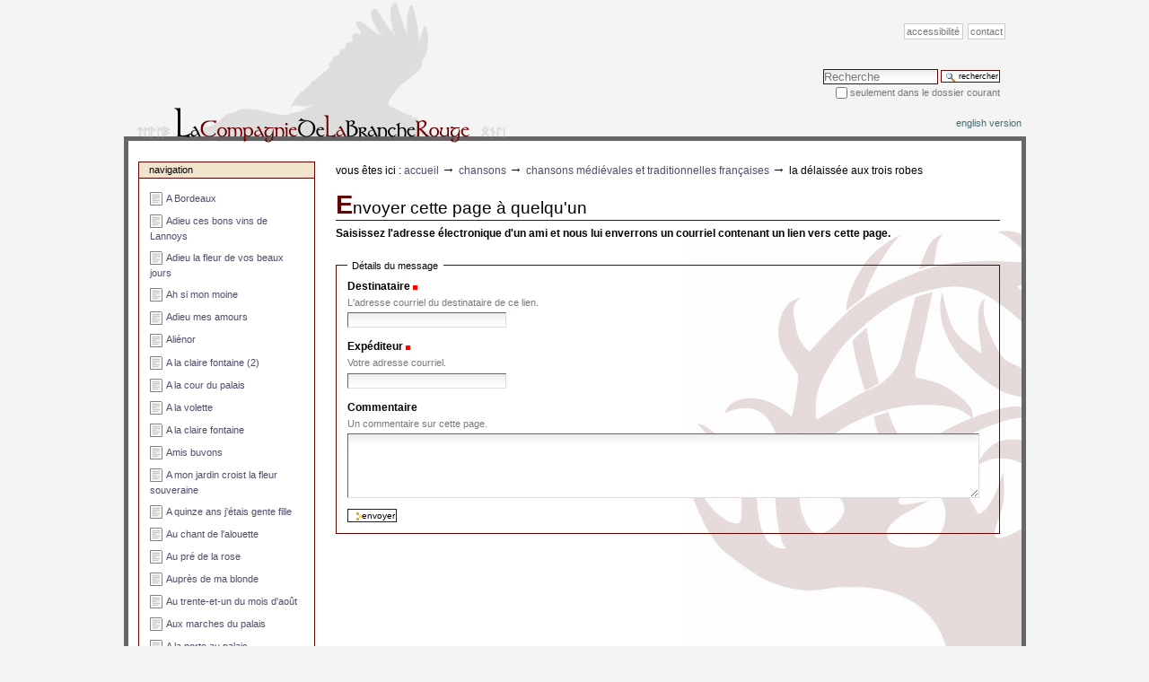

--- FILE ---
content_type: text/html;charset=utf-8
request_url: http://www.branche-rouge.org/chansons/chansons-medievales-et-traditionnelles-francaises/la-delaissee-aux-trois-robes/sendto_form
body_size: 19191
content:
<!DOCTYPE html PUBLIC "-//W3C//DTD XHTML 1.0 Transitional//EN" "http://www.w3.org/TR/xhtml1/DTD/xhtml1-transitional.dtd">



<html xmlns="http://www.w3.org/1999/xhtml" xml:lang="fr"
      lang="fr">

  
    
    
    
    
    

  

  <head>

    <meta http-equiv="Content-Type"
          content="text/html;charset=utf-8" />

    
      <base href="http://www.branche-rouge.org/chansons/chansons-medievales-et-traditionnelles-francaises/la-delaissee-aux-trois-robes" /><!--[if lt IE 7]></base><![endif]-->
    

    <meta name="generator" content="Plone - http://plone.org" />

    <link rel="kss-base-url" href="http://www.branche-rouge.org/chansons/chansons-medievales-et-traditionnelles-francaises/la-delaissee-aux-trois-robes" />

  
  
    
      <script type="text/javascript"
              src="http://www.branche-rouge.org/portal_javascripts/br_skin/jquery-cachekey0950.js">
      </script>
    
    
  

  
    
      <script type="text/javascript"
              src="http://www.branche-rouge.org/portal_javascripts/br_skin/resourcebase2-dom-fp-cachekey4263.js">
      </script>
    
    
  

  
    
      <script type="text/javascript"
              src="http://www.branche-rouge.org/portal_javascripts/br_skin/input-label-cachekey1309.js">
      </script>
    
    
  

  
    
      <script type="text/javascript"
              src="http://www.branche-rouge.org/portal_javascripts/br_skin/resourcejquery.cycle-cachekey6356.js">
      </script>
    
    
  

  
    
      <script type="text/javascript"
              src="http://www.branche-rouge.org/portal_javascripts/br_skin/resourcethickbox-cachekey2232.js">
      </script>
    
    
  

  
  
    
    
      <style type="text/css"><!-- @import url(http://www.branche-rouge.org/portal_css/br_skin/base-cachekey5131.css); --></style>
    
    
  

  
    
    
    
      <style type="text/css" media="screen"><!--  
/* - branche_rouge.css - */
@media screen {
/* http://www.branche-rouge.org/portal_css/branche_rouge.css?original=1 */
/* */
/* */
/* ***/
body  {
background-color: #f4f4f4;
}
body, .section-front-page, visual-portal-wrapper {
margin: 0;
padding: 0;
}
.pullquote {
background: transparent url(++resource++grey_50percent.png) 0 0 !important;
color: #650303;
}
.documentActions li {
border: 1px solid #650303;
}
#visual-portal-wrapper {
width: 995px;
margin: 152px auto 2em auto;
padding: 0;
background-color: white;
border: 5px solid #666;
}
#portal-columns {
background: white url(symbole_br.gif) right 100px no-repeat;
}
.documentContent {
background: transparent none repeat scroll 0%;
}
.documentContent p {
text-align: justify;
}
#content .link-category {
color: #650303 ! important;
text-decoration: none;
border-bottom: 0;
}
#content .link-category:hover {
color: #650303 ! important;
text-decoration: none;
border-bottom: 1px solid #ccc;
}
/* ***/
#portal-logo img {
display: none;
}
#portal-logo {
display: block;
position: absolute;
border: 0;
top: 0px;
margin: 0 auto;
height: 159px;
width: 420px;
z-index : 2;
background: transparent url(http://www.branche-rouge.org/logo.png) right -10px no-repeat;
}
/* ***/
#portal-siteactions {
top: 25px;
position: absolute;
width: 980px;
text-align: right;
}
#portal-skinswitcher a {
display: block;
float: left;
}
#portal-personaltools {
border: 0;
background-color: transparent;
text-align: right;
padding:0 !important;
position: relative;
margin: -2.5em 0 0 0 !important;
}
#portal-breadcrumbs {
margin: 0 0 1em 0;
padding : 0;
}
#portal-siteactions {
z-index: 5;
}
#portal-siteactions a {
border: 1px solid #ccc !important;
background-color: white !important;
}
#portal-breadcrumbs  {
border-bottom: 0;
}
#portal-globalnav {
background-color: transparent;
margin: 120px 0 0 0;
padding: 0em 2em 0em 2em;
white-space: nowrap;
list-style: none;
height: auto;
line-height: normal;
text-align: right;
}
/* ***/
h3,
.comment h3 {
border: 0;
}
h1:first-letter,
h2:first-letter,
h3:first-letter {
font-weight: bold;
font-size: 150%;
color: #650303;
}
h1 a:first-letter,
h1 a:hover:first-letter,
h2 a:first-letter,
h2 a:hover:first-letter,
h3 a:first-letter,
h3 a:hover:first-letter {
font-weight: bold !important;
font-size: 150% !important;
color: #650303 !important;
}
/* ***/
#portal-footer {
margin-top: 0em !important;
border-bottom: 0;
margin-bottom: 0;
}
/* ***/
#portal-column-one {
width: 17em;
}
#portal-column-one .visualPadding {
padding-left: 1em;
}
#portal-column-two {
width: 17em;
}
#portal-column-two .visualPadding {
padding-right: 1em;
}
.ploneCalendar {
background-color: white;
}
/* ***/
#inkstain-guestbook-entry fieldset {
background-color: white;
}
.image_gauche {
float: left;
margin: 1em;
}
body, .section-front-page, visual-portal-wrapper {
margin: 0;
padding: 0;
}
.discussion {
margin: 1.5em 0 0 0 !important;
}
.comment {
margin: 1em 0 0 0;
}
#portal-skinswitcher a {
display: block;
float: left;
}
#portal-breadcrumbs  {
border-bottom: 0;
}
#portal-searchbox {
margin-top: -80px;
}
.photoAlbumEntry {
background-color: transparent;
}
#portal-colophon {
display: none;
}
.visualIconPadding, .actionMenu .actionMenuContent .visualIconPadding {
padding-left: 22px;
}
#attendees,
.character {
background: transparent url(++resource++grey_50percent.png) 0 0;
border: 1px solid #aaa;
margin: 1em 0;
}
.character {
padding: 1em;
clear: both;
margin: 1em;
}
#personnage-portrait {
float: right;
}
#personnage-portrait img {
margin-bottom: 0.4em;
}
#personnage-footer {
clear: both;
}
#portal-top {
margin: 0;
padding: 0;
}
#portal-colophon {
display: none;
}
.link-external,
.visualIconPadding, .actionMenu .actionMenuContent .visualIconPadding {
padding-left: 22px;
}
.card-picture {
height: 100px;
}
.card-name {
margin: 0.3em 0.2em;
}
.card-name a {
display: block;
height: 3em;
color: #333;
font-size: 90%;
}
.card-name a:hover {
color: #650303 !important;
}
.clear-me {
clear: right;
}
#structured-document-index {
background-color: white;
}
#structured-document-index legend {
background-color: transparent;
}
.paragraph-image-right,
.paragraph-image-left {
text-align: center;
}
.slideshow span {
display: block;
margin-top: 0.5em !important;
text-align: center !important;
}
#donation {
text-align: center;
margin: 2em auto;
}
#donation form {
border: 0;
}
#donation form input {
border: 0;
}
/* */

}

  --></style>
    
  

  
  <link rel="kinetic-stylesheet" type="text/css"
        href="http://www.branche-rouge.org/portal_kss/br_skin/at-cachekey3120.kss" />


<title>La délaissée aux trois robes &mdash; La Compagnie de la Branche Rouge</title>

    <meta content="Traditionnel - Bretagne/Poitou"
          name="DC.description" />
    <meta content="Traditionnel - Bretagne/Poitou"
          name="description" />
    <meta content="text/html" name="DC.format" />
    <meta content="Document" name="DC.type" />
    <meta content="Ragnhild" name="DC.creator" />
    <meta content="Chanson" name="keywords" />
    <meta content="2008-01-04 17:35:53"
          name="DC.date.created" />
    <meta content="Chanson" name="DC.subject" />
    <meta content="2008-06-20 11:50:57"
          name="DC.date.modified" />

    <!-- Internet Explorer CSS Fixes -->
    <!--[if IE]>
        <style type="text/css" media="all">@import url(http://www.branche-rouge.org/IEFixes.css);</style>
    <![endif]-->

    
    <link rel="author"
          href="http://www.branche-rouge.org/author/Ragnhild"
          title="Information sur l'auteur" />



    <link rel="shortcut icon" type="image/x-icon"
          href="http://www.branche-rouge.org/favicon.ico" />



    <link rel="home" href="http://www.branche-rouge.org"
          title="Page d'accueil" />

    <link rel="contents"
          href="http://www.branche-rouge.org/sitemap"
          title="Plan de site" />






    <link rel="search"
          href="http://www.branche-rouge.org/search_form"
          title="Search this site" />



    <!-- Disable IE6 image toolbar -->
    <meta http-equiv="imagetoolbar" content="no" />
    
    
    
    <meta name="robots" content="noindex,follow" />
  

    
    

    
    

    
    

  </head>

  <body class="section-chansons template-sendto_form"
        dir="ltr">
    <div id="visual-portal-wrapper">

      <div id="portal-top">
        <div id="portal-header">
<p class="hiddenStructure">
  <a accesskey="2"
     href="http://www.branche-rouge.org/chansons/chansons-medievales-et-traditionnelles-francaises/la-delaissee-aux-trois-robes/sendto_form#documentContent">Aller au contenu.</a> |

  <a accesskey="6"
     href="http://www.branche-rouge.org/chansons/chansons-medievales-et-traditionnelles-francaises/la-delaissee-aux-trois-robes/sendto_form#portlet-navigation-tree">Aller à la navigation</a>
</p>

<ul id="portal-siteactions">

    <li id="siteaction-accessibility"><a
    href="http://www.branche-rouge.org/accessibility-info"
    accesskey="0" title="Accessibilité">Accessibilité</a></li>
    <li id="siteaction-contact"><a
    href="http://www.branche-rouge.org/contact-info"
    accesskey="9" title="Contact">Contact</a></li>

</ul>

<div id="portal-searchbox">
    <form name="searchform"
          action="http://www.branche-rouge.org/search">

        <label for="searchGadget" class="hiddenStructure">Chercher par</label>

        <div class="LSBox">
        <input name="SearchableText" type="text" size="18"
               title="Recherche" accesskey="4"
               class="inputLabel" id="searchGadget" />

        <input class="searchButton" type="submit"
               value="Rechercher" />
    
        <div class="searchSection">
            <input id="searchbox_currentfolder_only"
                   class="noborder" type="checkbox"
                   name="path"
                   value="/branche-rouge/portal/chansons/chansons-medievales-et-traditionnelles-francaises" />
            <label for="searchbox_currentfolder_only"
                   style="cursor: pointer">Seulement dans le dossier courant</label>
        </div>

        <div class="LSResult" id="LSResult" style=""><div class="LSShadow" id="LSShadow"></div></div>
        </div>
    </form>

    <div id="portal-advanced-search" class="hiddenStructure">
        <a href="http://www.branche-rouge.org/search_form"
           accesskey="5">Recherche avancée…</a>
    </div>

</div>

<a id="portal-logo" accesskey="1"
   href="http://www.branche-rouge.org">
    <img src="http://www.branche-rouge.org/logo.jpg" alt="" title="" height="1" width="1" /></a>


</div>

<div id="portal-personaltools-wrapper">

<h5 class="hiddenStructure">Outils personnels</h5>

<ul id="portal-personaltools" class="visualInline">
   

    
        <li>
            <a href="http://www.branche-rouge.org/english_version">English version</a>
        </li>
    

</ul>
</div>


    


      </div>

      <div class="visualClear" id="clear-space-before-wrapper-table"><!-- --></div>

      <table id="portal-columns">
        <tbody>
          <tr>
            
            <td id="portal-column-one">
              <div class="visualPadding">
                
                  
<div id="portletwrapper-706c6f6e652e6c656674636f6c756d6e0a636f6e746578740a2f6272616e6368652d726f7567652f706f7274616c0a6e617669676174696f6e"
     class="portletWrapper kssattr-portlethash-706c6f6e652e6c656674636f6c756d6e0a636f6e746578740a2f6272616e6368652d726f7567652f706f7274616c0a6e617669676174696f6e">
<dl class="portlet portletNavigationTree">

    <dt class="portletHeader">
        <span class="portletTopLeft"></span>
        <a href="http://www.branche-rouge.org/chansons/chansons-medievales-et-traditionnelles-francaises/sitemap"
           class="tile">Navigation</a>
       
        <span class="portletTopRight"></span>
    </dt>

    <dd class="portletItem lastItem">
        <ul class="navTree navTreeLevel0">
            
            



<li class="navTreeItem visualNoMarker">

    

      <div>

        <a href="http://www.branche-rouge.org/chansons/chansons-medievales-et-traditionnelles-francaises/a-bordeaux"
           class="state-external" title="Traditionnel">
            <img width="16" height="16" src="http://www.branche-rouge.org/document_icon.gif" alt="Page" />
            <span>A Bordeaux</span>
        </a>
        
    </div>

    
    
</li>


<li class="navTreeItem visualNoMarker">

    

      <div>

        <a href="http://www.branche-rouge.org/chansons/chansons-medievales-et-traditionnelles-francaises/adieu-ces-bons-vins-de-lannoys"
           class="state-external"
           title="Chanson de Guillaume Dufay (1397-1474)">
            <img width="16" height="16" src="http://www.branche-rouge.org/document_icon.gif" alt="Page" />
            <span>Adieu ces bons vins de Lannoys</span>
        </a>
        
    </div>

    
    
</li>


<li class="navTreeItem visualNoMarker">

    

      <div>

        <a href="http://www.branche-rouge.org/chansons/chansons-medievales-et-traditionnelles-francaises/adieu-la-fleur-de-vos-beaux-jours"
           class="state-external"
           title="Traditionnel - Nivernais/Morvan (Glux)">
            <img width="16" height="16" src="http://www.branche-rouge.org/document_icon.gif" alt="Page" />
            <span>Adieu la fleur de vos beaux jours</span>
        </a>
        
    </div>

    
    
</li>


<li class="navTreeItem visualNoMarker">

    

      <div>

        <a href="http://www.branche-rouge.org/chansons/chansons-medievales-et-traditionnelles-francaises/ah-si-mon-moine"
           class="state-external"
           title="Traditionnel - Québec">
            <img width="16" height="16" src="http://www.branche-rouge.org/document_icon.gif" alt="Page" />
            <span>Ah si mon moine</span>
        </a>
        
    </div>

    
    
</li>


<li class="navTreeItem visualNoMarker">

    

      <div>

        <a href="http://www.branche-rouge.org/chansons/chansons-medievales-et-traditionnelles-francaises/adieu-mes-amours"
           class="state-external"
           title="Chanson de Josquin Desprez (1440-1521)">
            <img width="16" height="16" src="http://www.branche-rouge.org/document_icon.gif" alt="Page" />
            <span>Adieu mes amours</span>
        </a>
        
    </div>

    
    
</li>


<li class="navTreeItem visualNoMarker">

    

      <div>

        <a href="http://www.branche-rouge.org/chansons/chansons-medievales-et-traditionnelles-francaises/alienor"
           class="state-external" title="">
            <img width="16" height="16" src="http://www.branche-rouge.org/document_icon.gif" alt="Page" />
            <span>Aliénor</span>
        </a>
        
    </div>

    
    
</li>


<li class="navTreeItem visualNoMarker">

    

      <div>

        <a href="http://www.branche-rouge.org/chansons/chansons-medievales-et-traditionnelles-francaises/a-la-claire-fontaine-2"
           class="state-external" title="Traditionnel">
            <img width="16" height="16" src="http://www.branche-rouge.org/document_icon.gif" alt="Page" />
            <span>A la claire fontaine (2)</span>
        </a>
        
    </div>

    
    
</li>


<li class="navTreeItem visualNoMarker">

    

      <div>

        <a href="http://www.branche-rouge.org/chansons/chansons-medievales-et-traditionnelles-francaises/a-la-cour-du-palais"
           class="state-external"
           title="Traditionnel - Bretagne - Rond de Saint-Vincent">
            <img width="16" height="16" src="http://www.branche-rouge.org/document_icon.gif" alt="Page" />
            <span>A la cour du palais</span>
        </a>
        
    </div>

    
    
</li>


<li class="navTreeItem visualNoMarker">

    

      <div>

        <a href="http://www.branche-rouge.org/chansons/chansons-medievales-et-traditionnelles-francaises/a-la-volette"
           class="state-external" title="Traditionnel">
            <img width="16" height="16" src="http://www.branche-rouge.org/document_icon.gif" alt="Page" />
            <span>A la volette</span>
        </a>
        
    </div>

    
    
</li>


<li class="navTreeItem visualNoMarker">

    

      <div>

        <a href="http://www.branche-rouge.org/chansons/chansons-medievales-et-traditionnelles-francaises/a-la-claire-fontaine"
           class="state-external"
           title="Traditionnel - Canada">
            <img width="16" height="16" src="http://www.branche-rouge.org/document_icon.gif" alt="Page" />
            <span>A la claire fontaine</span>
        </a>
        
    </div>

    
    
</li>


<li class="navTreeItem visualNoMarker">

    

      <div>

        <a href="http://www.branche-rouge.org/chansons/chansons-medievales-et-traditionnelles-francaises/amis-buvons"
           class="state-external"
           title="Traditionnel - Bourgogne ou Berry">
            <img width="16" height="16" src="http://www.branche-rouge.org/document_icon.gif" alt="Page" />
            <span>Amis buvons</span>
        </a>
        
    </div>

    
    
</li>


<li class="navTreeItem visualNoMarker">

    

      <div>

        <a href="http://www.branche-rouge.org/chansons/chansons-medievales-et-traditionnelles-francaises/a-mon-jardin-croist-la-fleur-souveraine"
           class="state-external"
           title="Manuscrit de Bayeux - XVè siècle">
            <img width="16" height="16" src="http://www.branche-rouge.org/document_icon.gif" alt="Page" />
            <span>A mon jardin croist la fleur souveraine</span>
        </a>
        
    </div>

    
    
</li>


<li class="navTreeItem visualNoMarker">

    

      <div>

        <a href="http://www.branche-rouge.org/chansons/chansons-medievales-et-traditionnelles-francaises/a-quinze-ans-jetais-gente-fille"
           class="state-external"
           title="Traditionnel - Nivernais/Morvan">
            <img width="16" height="16" src="http://www.branche-rouge.org/document_icon.gif" alt="Page" />
            <span>A quinze ans j'étais gente fille</span>
        </a>
        
    </div>

    
    
</li>


<li class="navTreeItem visualNoMarker">

    

      <div>

        <a href="http://www.branche-rouge.org/chansons/chansons-medievales-et-traditionnelles-francaises/au-chant-de-lalouette"
           class="state-external"
           title="Traditionnel - Canada (Acadie)">
            <img width="16" height="16" src="http://www.branche-rouge.org/document_icon.gif" alt="Page" />
            <span>Au chant de l'alouette</span>
        </a>
        
    </div>

    
    
</li>


<li class="navTreeItem visualNoMarker">

    

      <div>

        <a href="http://www.branche-rouge.org/chansons/chansons-medievales-et-traditionnelles-francaises/au-pre-de-la-rose"
           class="state-external"
           title="Traditionnel - Gascogne (Albret) - Ronde de neuf">
            <img width="16" height="16" src="http://www.branche-rouge.org/document_icon.gif" alt="Page" />
            <span>Au pré de la rose</span>
        </a>
        
    </div>

    
    
</li>


<li class="navTreeItem visualNoMarker">

    

      <div>

        <a href="http://www.branche-rouge.org/chansons/chansons-medievales-et-traditionnelles-francaises/aupres-de-ma-blonde"
           class="state-external"
           title="Chanson de marche très ancienne, qui rythmait déjà les déplacements des soldats français durant la guerre de Trente ans (vers 1635)">
            <img width="16" height="16" src="http://www.branche-rouge.org/document_icon.gif" alt="Page" />
            <span>Auprès de ma blonde</span>
        </a>
        
    </div>

    
    
</li>


<li class="navTreeItem visualNoMarker">

    

      <div>

        <a href="http://www.branche-rouge.org/chansons/chansons-medievales-et-traditionnelles-francaises/au-trente-et-un-du-mois-daout"
           class="state-external"
           title="Traditionnel - Bretagne">
            <img width="16" height="16" src="http://www.branche-rouge.org/document_icon.gif" alt="Page" />
            <span>Au trente-et-un du mois d'août</span>
        </a>
        
    </div>

    
    
</li>


<li class="navTreeItem visualNoMarker">

    

      <div>

        <a href="http://www.branche-rouge.org/chansons/chansons-medievales-et-traditionnelles-francaises/aux-marches-du-palais"
           class="state-external" title="vers 1732">
            <img width="16" height="16" src="http://www.branche-rouge.org/document_icon.gif" alt="Page" />
            <span>Aux marches du palais</span>
        </a>
        
    </div>

    
    
</li>


<li class="navTreeItem visualNoMarker">

    

      <div>

        <a href="http://www.branche-rouge.org/chansons/chansons-medievales-et-traditionnelles-francaises/a-la-porte-au-palais"
           class="state-external" title="Traditionnel">
            <img width="16" height="16" src="http://www.branche-rouge.org/document_icon.gif" alt="Page" />
            <span>A la porte au palais</span>
        </a>
        
    </div>

    
    
</li>


<li class="navTreeItem visualNoMarker">

    

      <div>

        <a href="http://www.branche-rouge.org/chansons/chansons-medievales-et-traditionnelles-francaises/bassin-dirlande"
           class="state-external"
           title="Traditionnel - Québec">
            <img width="16" height="16" src="http://www.branche-rouge.org/document_icon.gif" alt="Page" />
            <span>Bassin d'Irlande</span>
        </a>
        
    </div>

    
    
</li>


<li class="navTreeItem visualNoMarker">

    

      <div>

        <a href="http://www.branche-rouge.org/chansons/chansons-medievales-et-traditionnelles-francaises/belle-qui-tiens-ma-vie"
           class="state-external"
           title="Chanson de Thoinot Arbeau - 1589">
            <img width="16" height="16" src="http://www.branche-rouge.org/document_icon.gif" alt="Page" />
            <span>Belle qui tiens ma vie</span>
        </a>
        
    </div>

    
    
</li>


<li class="navTreeItem visualNoMarker">

    

      <div>

        <a href="http://www.branche-rouge.org/chansons/chansons-medievales-et-traditionnelles-francaises/berceuse-cosaque"
           class="state-external"
           title="Version française de cette berceuse cosaque, originellement en russe">
            <img width="16" height="16" src="http://www.branche-rouge.org/document_icon.gif" alt="Page" />
            <span>Berceuse cosaque</span>
        </a>
        
    </div>

    
    
</li>


<li class="navTreeItem visualNoMarker">

    

      <div>

        <a href="http://www.branche-rouge.org/chansons/chansons-medievales-et-traditionnelles-francaises/bevons-ma-commere"
           class="state-external"
           title="Manuscrit de Bayeux - XVè siècle">
            <img width="16" height="16" src="http://www.branche-rouge.org/document_icon.gif" alt="Page" />
            <span>Bevons ma commère</span>
        </a>
        
    </div>

    
    
</li>


<li class="navTreeItem visualNoMarker">

    

      <div>

        <a href="http://www.branche-rouge.org/chansons/chansons-medievales-et-traditionnelles-francaises/bon-cidre-doux"
           class="state-external"
           title="Traditionnel - Haute-Normandie">
            <img width="16" height="16" src="http://www.branche-rouge.org/document_icon.gif" alt="Page" />
            <span>Bon cidre doux</span>
        </a>
        
    </div>

    
    
</li>


<li class="navTreeItem visualNoMarker">

    

      <div>

        <a href="http://www.branche-rouge.org/chansons/chansons-medievales-et-traditionnelles-francaises/bon-jour-bon-mois"
           class="state-external"
           title="Chanson de Guillaume Dufay - XVè siècle">
            <img width="16" height="16" src="http://www.branche-rouge.org/document_icon.gif" alt="Page" />
            <span>Bon jour, bon mois</span>
        </a>
        
    </div>

    
    
</li>


<li class="navTreeItem visualNoMarker">

    

      <div>

        <a href="http://www.branche-rouge.org/chansons/chansons-medievales-et-traditionnelles-francaises/bonsoir-le-maitre-de-la-maison"
           class="state-external" title="Traditionnel">
            <img width="16" height="16" src="http://www.branche-rouge.org/document_icon.gif" alt="Page" />
            <span>Bonsoir le maître de la maison</span>
        </a>
        
    </div>

    
    
</li>


<li class="navTreeItem visualNoMarker">

    

      <div>

        <a href="http://www.branche-rouge.org/chansons/chansons-medievales-et-traditionnelles-francaises/bon-vin-je-ne-te-puis-laisser"
           class="state-external"
           title="Chanson de Loyset Compère - XVè siècle">
            <img width="16" height="16" src="http://www.branche-rouge.org/document_icon.gif" alt="Page" />
            <span>Bon vin je ne te puis laisser</span>
        </a>
        
    </div>

    
    
</li>


<li class="navTreeItem visualNoMarker">

    

      <div>

        <a href="http://www.branche-rouge.org/chansons/chansons-medievales-et-traditionnelles-francaises/branle-de-la-mariee"
           class="state-external"
           title="Danse collectée près de Saint-Sauveur d'Aunis.">
            <img width="16" height="16" src="http://www.branche-rouge.org/document_icon.gif" alt="Page" />
            <span>Branle de la mariée</span>
        </a>
        
    </div>

    
    
</li>


<li class="navTreeItem visualNoMarker">

    

      <div>

        <a href="http://www.branche-rouge.org/chansons/chansons-medievales-et-traditionnelles-francaises/branle-lon-la-la-bouteille"
           class="state-external"
           title="Traditionnel - Québec">
            <img width="16" height="16" src="http://www.branche-rouge.org/document_icon.gif" alt="Page" />
            <span>Branle lon la la bouteille</span>
        </a>
        
    </div>

    
    
</li>


<li class="navTreeItem visualNoMarker">

    

      <div>

        <a href="http://www.branche-rouge.org/chansons/chansons-medievales-et-traditionnelles-francaises/brave-marin"
           class="state-external"
           title="Traditionnel - Saintonge - 1792">
            <img width="16" height="16" src="http://www.branche-rouge.org/document_icon.gif" alt="Page" />
            <span>Brave marin</span>
        </a>
        
    </div>

    
    
</li>


<li class="navTreeItem visualNoMarker">

    

      <div>

        <a href="http://www.branche-rouge.org/chansons/chansons-medievales-et-traditionnelles-francaises/caravane"
           class="state-external"
           title="Moderne - Les derniers trouvères">
            <img width="16" height="16" src="http://www.branche-rouge.org/document_icon.gif" alt="Page" />
            <span>Caravane</span>
        </a>
        
    </div>

    
    
</li>


<li class="navTreeItem visualNoMarker">

    

      <div>

        <a href="http://www.branche-rouge.org/chansons/chansons-medievales-et-traditionnelles-francaises/cassandre"
           class="state-external"
           title="Chanson de Thoinot Arbeau - 1589">
            <img width="16" height="16" src="http://www.branche-rouge.org/document_icon.gif" alt="Page" />
            <span>Cassandre</span>
        </a>
        
    </div>

    
    
</li>


<li class="navTreeItem visualNoMarker">

    

      <div>

        <a href="http://www.branche-rouge.org/chansons/chansons-medievales-et-traditionnelles-francaises/celle-que-jaime"
           class="state-external"
           title="Moderne - Yvon Guilcher">
            <img width="16" height="16" src="http://www.branche-rouge.org/document_icon.gif" alt="Page" />
            <span>Celle que j'aime</span>
        </a>
        
    </div>

    
    
</li>


<li class="navTreeItem visualNoMarker">

    

      <div>

        <a href="http://www.branche-rouge.org/chansons/chansons-medievales-et-traditionnelles-francaises/celle-qui-ma-demande"
           class="state-external"
           title="Manuscrit de Bayeux - XVè siècle">
            <img width="16" height="16" src="http://www.branche-rouge.org/document_icon.gif" alt="Page" />
            <span>Celle qui m'a demandé</span>
        </a>
        
    </div>

    
    
</li>


<li class="navTreeItem visualNoMarker">

    

      <div>

        <a href="http://www.branche-rouge.org/chansons/chansons-medievales-et-traditionnelles-francaises/ces-dieux-la"
           class="state-external"
           title="Moderne - Gabriel Yacoub">
            <img width="16" height="16" src="http://www.branche-rouge.org/document_icon.gif" alt="Page" />
            <span>Ces dieux-là</span>
        </a>
        
    </div>

    
    
</li>


<li class="navTreeItem visualNoMarker">

    

      <div>

        <a href="http://www.branche-rouge.org/chansons/chansons-medievales-et-traditionnelles-francaises/cest-a-ce-joly-moys-de-may"
           class="state-external"
           title="Manuscrit de Bayeux - XVè siècle">
            <img width="16" height="16" src="http://www.branche-rouge.org/document_icon.gif" alt="Page" />
            <span>C'est a ce joly moys de may</span>
        </a>
        
    </div>

    
    
</li>


<li class="navTreeItem visualNoMarker">

    

      <div>

        <a href="http://www.branche-rouge.org/chansons/chansons-medievales-et-traditionnelles-francaises/cest-derrier-chez-nous"
           class="state-external"
           title="Traditionnel - Franche-Comté - Chansons de tisseurs">
            <img width="16" height="16" src="http://www.branche-rouge.org/document_icon.gif" alt="Page" />
            <span>C'est derrièr' chez nous</span>
        </a>
        
    </div>

    
    
</li>


<li class="navTreeItem visualNoMarker">

    

      <div>

        <a href="http://www.branche-rouge.org/chansons/chansons-medievales-et-traditionnelles-francaises/cest-entre-nous-mes-jeunes-filles"
           class="state-external" title="Traditionnel">
            <img width="16" height="16" src="http://www.branche-rouge.org/document_icon.gif" alt="Page" />
            <span>C'est entre nous mes jeunes filles</span>
        </a>
        
    </div>

    
    
</li>


<li class="navTreeItem visualNoMarker">

    

      <div>

        <a href="http://www.branche-rouge.org/chansons/chansons-medievales-et-traditionnelles-francaises/cetait-anne-de-bretagne"
           class="state-external"
           title="Ile de France - XVIè siècle">
            <img width="16" height="16" src="http://www.branche-rouge.org/document_icon.gif" alt="Page" />
            <span>C'était Anne de Bretagne</span>
        </a>
        
    </div>

    
    
</li>


<li class="navTreeItem visualNoMarker">

    

      <div>

        <a href="http://www.branche-rouge.org/chansons/chansons-medievales-et-traditionnelles-francaises/cetait-dans-un-tout-petit-bois"
           class="state-external" title="Traditionnel">
            <img width="16" height="16" src="http://www.branche-rouge.org/document_icon.gif" alt="Page" />
            <span>C'était dans un tout petit bois</span>
        </a>
        
    </div>

    
    
</li>


<li class="navTreeItem visualNoMarker">

    

      <div>

        <a href="http://www.branche-rouge.org/chansons/chansons-medievales-et-traditionnelles-francaises/cetait-un-petit-matelot"
           class="state-external"
           title="Traditionnel - XVIIIè siècle">
            <img width="16" height="16" src="http://www.branche-rouge.org/document_icon.gif" alt="Page" />
            <span>C'était un petit matelot</span>
        </a>
        
    </div>

    
    
</li>


<li class="navTreeItem visualNoMarker">

    

      <div>

        <a href="http://www.branche-rouge.org/chansons/chansons-medievales-et-traditionnelles-francaises/chanj-tu"
           class="state-external"
           title="Traditionnel - Bretagne - Andro">
            <img width="16" height="16" src="http://www.branche-rouge.org/document_icon.gif" alt="Page" />
            <span>Chanj tu</span>
        </a>
        
    </div>

    
    
</li>


<li class="navTreeItem visualNoMarker">

    

      <div>

        <a href="http://www.branche-rouge.org/chansons/chansons-medievales-et-traditionnelles-francaises/chanson-de-la-biere"
           class="state-external"
           title="Traditionnel - Belgique">
            <img width="16" height="16" src="http://www.branche-rouge.org/document_icon.gif" alt="Page" />
            <span>Chanson de la bière</span>
        </a>
        
    </div>

    
    
</li>


<li class="navTreeItem visualNoMarker">

    

      <div>

        <a href="http://www.branche-rouge.org/chansons/chansons-medievales-et-traditionnelles-francaises/chanson-de-laveine"
           class="state-external" title="Traditionnel">
            <img width="16" height="16" src="http://www.branche-rouge.org/document_icon.gif" alt="Page" />
            <span>Chanson de l'aveine</span>
        </a>
        
    </div>

    
    
</li>


<li class="navTreeItem visualNoMarker">

    

      <div>

        <a href="http://www.branche-rouge.org/chansons/chansons-medievales-et-traditionnelles-francaises/chantons-pour-passer-le-temps"
           class="state-external"
           title="Traditionnel - Normandie - XVIIIè siècle">
            <img width="16" height="16" src="http://www.branche-rouge.org/document_icon.gif" alt="Page" />
            <span>Chantons pour passer le temps</span>
        </a>
        
    </div>

    
    
</li>


<li class="navTreeItem visualNoMarker">

    

      <div>

        <a href="http://www.branche-rouge.org/chansons/chansons-medievales-et-traditionnelles-francaises/chez-le-bon-dieu"
           class="state-external"
           title="Traditionnel - Bourrée auvergnate">
            <img width="16" height="16" src="http://www.branche-rouge.org/document_icon.gif" alt="Page" />
            <span>Chez le bon Dieu</span>
        </a>
        
    </div>

    
    
</li>


<li class="navTreeItem visualNoMarker">

    

      <div>

        <a href="http://www.branche-rouge.org/chansons/chansons-medievales-et-traditionnelles-francaises/colin-et-la-bergere"
           class="state-external"
           title="Traditionnel - Nivernais/Morvan">
            <img width="16" height="16" src="http://www.branche-rouge.org/document_icon.gif" alt="Page" />
            <span>Colin et la bergère</span>
        </a>
        
    </div>

    
    
</li>


<li class="navTreeItem visualNoMarker">

    

      <div>

        <a href="http://www.branche-rouge.org/chansons/chansons-medievales-et-traditionnelles-francaises/combien-jai-douce-souvenance"
           class="state-external"
           title="Traditionnel - Auvergne - Texte de Chateaubriand">
            <img width="16" height="16" src="http://www.branche-rouge.org/document_icon.gif" alt="Page" />
            <span>Combien j'ai douce souvenance</span>
        </a>
        
    </div>

    
    
</li>


<li class="navTreeItem visualNoMarker">

    

      <div>

        <a href="http://www.branche-rouge.org/chansons/chansons-medievales-et-traditionnelles-francaises/comment-vouloir"
           class="state-external"
           title="Cette chanson, bien vivante en 1885 (Pays Messin, Suisse romande, Engadine, Maurienne, etc) était déjà à la mode, dans les milieux artistes, en plein XVIè siècle. Elle a été traitée à quatre voix par Roland de Lassus.">
            <img width="16" height="16" src="http://www.branche-rouge.org/document_icon.gif" alt="Page" />
            <span>Comment vouloir...</span>
        </a>
        
    </div>

    
    
</li>


<li class="navTreeItem visualNoMarker">

    

      <div>

        <a href="http://www.branche-rouge.org/chansons/chansons-medievales-et-traditionnelles-francaises/compagnons-de-la-marjolaine"
           class="state-external"
           title="Traditionnel - XVIè siècle - Champagne, Ile de France, Lorraine, Normandie, Picardie, Poitou">
            <img width="16" height="16" src="http://www.branche-rouge.org/document_icon.gif" alt="Page" />
            <span>Compagnons de la Marjolaine</span>
        </a>
        
    </div>

    
    
</li>


<li class="navTreeItem visualNoMarker">

    

      <div>

        <a href="http://www.branche-rouge.org/chansons/chansons-medievales-et-traditionnelles-francaises/compagnons-qui-roulez-en-provence"
           class="state-external" title="Traditionnel">
            <img width="16" height="16" src="http://www.branche-rouge.org/document_icon.gif" alt="Page" />
            <span>Compagnons qui roulez en Provence</span>
        </a>
        
    </div>

    
    
</li>


<li class="navTreeItem visualNoMarker">

    

      <div>

        <a href="http://www.branche-rouge.org/chansons/chansons-medievales-et-traditionnelles-francaises/complainte-de-guillaume-dorange"
           class="state-external" title="Traditionnel">
            <img width="16" height="16" src="http://www.branche-rouge.org/document_icon.gif" alt="Page" />
            <span>Complainte de Guillaume d'Orange</span>
        </a>
        
    </div>

    
    
</li>


<li class="navTreeItem visualNoMarker">

    

      <div>

        <a href="http://www.branche-rouge.org/chansons/chansons-medievales-et-traditionnelles-francaises/cest-le-mai"
           class="state-external" title="Traditionnel">
            <img width="16" height="16" src="http://www.branche-rouge.org/document_icon.gif" alt="Page" />
            <span>C'est le mai</span>
        </a>
        
    </div>

    
    
</li>


<li class="navTreeItem visualNoMarker">

    

      <div>

        <a href="http://www.branche-rouge.org/chansons/chansons-medievales-et-traditionnelles-francaises/comprenez-vous"
           class="state-external"
           title="Chanson du XVIIIè siècle">
            <img width="16" height="16" src="http://www.branche-rouge.org/document_icon.gif" alt="Page" />
            <span>Comprenez-vous ?</span>
        </a>
        
    </div>

    
    
</li>


<li class="navTreeItem visualNoMarker">

    

      <div>

        <a href="http://www.branche-rouge.org/chansons/chansons-medievales-et-traditionnelles-francaises/cortege-de-noces"
           class="state-external"
           title="Traditionnel - Est de la France">
            <img width="16" height="16" src="http://www.branche-rouge.org/document_icon.gif" alt="Page" />
            <span>Cortège de noces</span>
        </a>
        
    </div>

    
    
</li>


<li class="navTreeItem visualNoMarker">

    

      <div>

        <a href="http://www.branche-rouge.org/chansons/chansons-medievales-et-traditionnelles-francaises/couche-tard-leve-matin"
           class="state-external" title="Traditionnel">
            <img width="16" height="16" src="http://www.branche-rouge.org/document_icon.gif" alt="Page" />
            <span>Couché tard, levé matin</span>
        </a>
        
    </div>

    
    
</li>


<li class="navTreeItem visualNoMarker">

    

      <div>

        <a href="http://www.branche-rouge.org/chansons/chansons-medievales-et-traditionnelles-francaises/cric-crac"
           class="state-external" title="Traditionnel">
            <img width="16" height="16" src="http://www.branche-rouge.org/document_icon.gif" alt="Page" />
            <span>Cric crac</span>
        </a>
        
    </div>

    
    
</li>


<li class="navTreeItem visualNoMarker">

    

      <div>

        <a href="http://www.branche-rouge.org/chansons/chansons-medievales-et-traditionnelles-francaises/dame-lombarde"
           class="state-external"
           title="Traditionnel - Cantal (origine piémontaise)">
            <img width="16" height="16" src="http://www.branche-rouge.org/document_icon.gif" alt="Page" />
            <span>Dame Lombarde</span>
        </a>
        
    </div>

    
    
</li>


<li class="navTreeItem visualNoMarker">

    

      <div>

        <a href="http://www.branche-rouge.org/chansons/chansons-medievales-et-traditionnelles-francaises/dans-la-plaine"
           class="state-external"
           title="Ukraine - Kazatchok (danse cosaque)">
            <img width="16" height="16" src="http://www.branche-rouge.org/document_icon.gif" alt="Page" />
            <span>Dans la plaine</span>
        </a>
        
    </div>

    
    
</li>


<li class="navTreeItem visualNoMarker">

    

      <div>

        <a href="http://www.branche-rouge.org/chansons/chansons-medievales-et-traditionnelles-francaises/dans-les-jardins-de-mon-pere"
           class="state-external" title="Chanson de 1704">
            <img width="16" height="16" src="http://www.branche-rouge.org/document_icon.gif" alt="Page" />
            <span>Dans les jardins de mon père</span>
        </a>
        
    </div>

    
    
</li>


<li class="navTreeItem visualNoMarker">

    

      <div>

        <a href="http://www.branche-rouge.org/chansons/chansons-medievales-et-traditionnelles-francaises/deja-mal-mariee"
           class="state-external"
           title="Traditionnel - Bretagne">
            <img width="16" height="16" src="http://www.branche-rouge.org/document_icon.gif" alt="Page" />
            <span>Déjà mal mariée</span>
        </a>
        
    </div>

    
    
</li>


<li class="navTreeItem visualNoMarker">

    

      <div>

        <a href="http://www.branche-rouge.org/chansons/chansons-medievales-et-traditionnelles-francaises/derriere-chez-moi-ya-un-etang"
           class="state-external"
           title="Traditionnel - Bretagne - Andro">
            <img width="16" height="16" src="http://www.branche-rouge.org/document_icon.gif" alt="Page" />
            <span>Derrière chez moi y'a un étang</span>
        </a>
        
    </div>

    
    
</li>


<li class="navTreeItem visualNoMarker">

    

      <div>

        <a href="http://www.branche-rouge.org/chansons/chansons-medievales-et-traditionnelles-francaises/derriere-chez-nous"
           class="state-external"
           title="Bourrée bourbonnaise">
            <img width="16" height="16" src="http://www.branche-rouge.org/document_icon.gif" alt="Page" />
            <span>Derrière chez nous</span>
        </a>
        
    </div>

    
    
</li>


<li class="navTreeItem visualNoMarker">

    

      <div>

        <a href="http://www.branche-rouge.org/chansons/chansons-medievales-et-traditionnelles-francaises/derriere-de-chez-mon-pere"
           class="state-external"
           title="Traditionnel - Bretagne - Tricot (an dro / hanter dro)">
            <img width="16" height="16" src="http://www.branche-rouge.org/document_icon.gif" alt="Page" />
            <span>Derrière de chez mon père</span>
        </a>
        
    </div>

    
    
</li>


<li class="navTreeItem visualNoMarker">

    

      <div>

        <a href="http://www.branche-rouge.org/chansons/chansons-medievales-et-traditionnelles-francaises/des-lmatin-on-prend-la-hotte"
           class="state-external"
           title="Chanson de vigneron - Bourgogne (Auxerrois)">
            <img width="16" height="16" src="http://www.branche-rouge.org/document_icon.gif" alt="Page" />
            <span>Dès l'matin on prend la hotte</span>
        </a>
        
    </div>

    
    
</li>


<li class="navTreeItem visualNoMarker">

    

      <div>

        <a href="http://www.branche-rouge.org/chansons/chansons-medievales-et-traditionnelles-francaises/dessous-le-rosier-blanc"
           class="state-external" title="Traditionnel">
            <img width="16" height="16" src="http://www.branche-rouge.org/document_icon.gif" alt="Page" />
            <span>Dessous le rosier blanc</span>
        </a>
        
    </div>

    
    
</li>


<li class="navTreeItem visualNoMarker">

    

      <div>

        <a href="http://www.branche-rouge.org/chansons/chansons-medievales-et-traditionnelles-francaises/dieu-gard-celle-de-deshonneur"
           class="state-external"
           title="Manuscrit de Bayeux - XVè siècle">
            <img width="16" height="16" src="http://www.branche-rouge.org/document_icon.gif" alt="Page" />
            <span>Dieu gard celle de deshonneur</span>
        </a>
        
    </div>

    
    
</li>


<li class="navTreeItem visualNoMarker">

    

      <div>

        <a href="http://www.branche-rouge.org/chansons/chansons-medievales-et-traditionnelles-francaises/dieu-mercy-jay-bien-laboure"
           class="state-external"
           title="Manuscrit de Bayeux - XVè siècle">
            <img width="16" height="16" src="http://www.branche-rouge.org/document_icon.gif" alt="Page" />
            <span>Dieu mercy, j'ay bien labouré</span>
        </a>
        
    </div>

    
    
</li>


<li class="navTreeItem visualNoMarker">

    

      <div>

        <a href="http://www.branche-rouge.org/chansons/chansons-medievales-et-traditionnelles-francaises/dis-donc-mon-gros-pierre"
           class="state-external"
           title="Traditionnel - Angoumois (Bal de vaux)">
            <img width="16" height="16" src="http://www.branche-rouge.org/document_icon.gif" alt="Page" />
            <span>Dis-donc mon gros Pierre</span>
        </a>
        
    </div>

    
    
</li>


<li class="navTreeItem visualNoMarker">

    

      <div>

        <a href="http://www.branche-rouge.org/chansons/chansons-medievales-et-traditionnelles-francaises/dors-mon-petit-dors-vite"
           class="state-external"
           title="Traditionnel - Basse-Bretagne (Cornouaille) - Berceuse">
            <img width="16" height="16" src="http://www.branche-rouge.org/document_icon.gif" alt="Page" />
            <span>Dors mon petit, dors vite</span>
        </a>
        
    </div>

    
    
</li>


<li class="navTreeItem visualNoMarker">

    

      <div>

        <a href="http://www.branche-rouge.org/chansons/chansons-medievales-et-traditionnelles-francaises/dors-tu"
           class="state-external" title="Traditionnel">
            <img width="16" height="16" src="http://www.branche-rouge.org/document_icon.gif" alt="Page" />
            <span>Dors-tu ?</span>
        </a>
        
    </div>

    
    
</li>


<li class="navTreeItem visualNoMarker">

    

      <div>

        <a href="http://www.branche-rouge.org/chansons/chansons-medievales-et-traditionnelles-francaises/dou-venez-vous-perrine"
           class="state-external"
           title="Traditionnel - Basse-Bretagne">
            <img width="16" height="16" src="http://www.branche-rouge.org/document_icon.gif" alt="Page" />
            <span>D'où venez-vous Perrine ?</span>
        </a>
        
    </div>

    
    
</li>


<li class="navTreeItem visualNoMarker">

    

      <div>

        <a href="http://www.branche-rouge.org/chansons/chansons-medievales-et-traditionnelles-francaises/encore-un-verre-a-vider"
           class="state-external"
           title="Traditionnel - An dro">
            <img width="16" height="16" src="http://www.branche-rouge.org/document_icon.gif" alt="Page" />
            <span>Encore un verre à vider</span>
        </a>
        
    </div>

    
    
</li>


<li class="navTreeItem visualNoMarker">

    

      <div>

        <a href="http://www.branche-rouge.org/chansons/chansons-medievales-et-traditionnelles-francaises/en-despit-des-faulx-envieux"
           class="state-external"
           title="Manuscrit de Bayeux - XVè siècle">
            <img width="16" height="16" src="http://www.branche-rouge.org/document_icon.gif" alt="Page" />
            <span>En despit des faulx envieux</span>
        </a>
        
    </div>

    
    
</li>


<li class="navTreeItem visualNoMarker">

    

      <div>

        <a href="http://www.branche-rouge.org/chansons/chansons-medievales-et-traditionnelles-francaises/en-despit-des-faulx-medisans"
           class="state-external"
           title="Manuscrit de Bayeux - XVè siècle">
            <img width="16" height="16" src="http://www.branche-rouge.org/document_icon.gif" alt="Page" />
            <span>En despit des faulx medisans</span>
        </a>
        
    </div>

    
    
</li>


<li class="navTreeItem visualNoMarker">

    

      <div>

        <a href="http://www.branche-rouge.org/chansons/chansons-medievales-et-traditionnelles-francaises/en-passant-la-riviere"
           class="state-external" title="Traditionnel">
            <img width="16" height="16" src="http://www.branche-rouge.org/document_icon.gif" alt="Page" />
            <span>En passant la rivière</span>
        </a>
        
    </div>

    
    
</li>


<li class="navTreeItem visualNoMarker">

    

      <div>

        <a href="http://www.branche-rouge.org/chansons/chansons-medievales-et-traditionnelles-francaises/en-passant-par-la-lorraine"
           class="state-external" title="Chanson de 1885">
            <img width="16" height="16" src="http://www.branche-rouge.org/document_icon.gif" alt="Page" />
            <span>En passant par la Lorraine</span>
        </a>
        
    </div>

    
    
</li>


<li class="navTreeItem visualNoMarker">

    

      <div>

        <a href="http://www.branche-rouge.org/chansons/chansons-medievales-et-traditionnelles-francaises/en-passant-par-la-lorraine-2"
           class="state-external" title="Traditionnel">
            <img width="16" height="16" src="http://www.branche-rouge.org/document_icon.gif" alt="Page" />
            <span>En passant par la Lorraine (2)</span>
        </a>
        
    </div>

    
    
</li>


<li class="navTreeItem visualNoMarker">

    

      <div>

        <a href="http://www.branche-rouge.org/chansons/chansons-medievales-et-traditionnelles-francaises/en-passant-pres-des-epinettes"
           class="state-external"
           title="Traditionnel - Québec">
            <img width="16" height="16" src="http://www.branche-rouge.org/document_icon.gif" alt="Page" />
            <span>En passant près des épinettes</span>
        </a>
        
    </div>

    
    
</li>


<li class="navTreeItem visualNoMarker">

    

      <div>

        <a href="http://www.branche-rouge.org/chansons/chansons-medievales-et-traditionnelles-francaises/et-dis-moi-donc-bergere"
           class="state-external" title="Traditionnel">
            <img width="16" height="16" src="http://www.branche-rouge.org/document_icon.gif" alt="Page" />
            <span>Et dis-moi donc bergère</span>
        </a>
        
    </div>

    
    
</li>


<li class="navTreeItem visualNoMarker">

    

      <div>

        <a href="http://www.branche-rouge.org/chansons/chansons-medievales-et-traditionnelles-francaises/fanfan-la-tulipe"
           class="state-external"
           title="Chanson d'Emile Debraux - 1819 (air du XVIIIè siècle)">
            <img width="16" height="16" src="http://www.branche-rouge.org/document_icon.gif" alt="Page" />
            <span>Fanfan la tulipe</span>
        </a>
        
    </div>

    
    
</li>


<li class="navTreeItem visualNoMarker">

    

      <div>

        <a href="http://www.branche-rouge.org/chansons/chansons-medievales-et-traditionnelles-francaises/file-la-laine"
           class="state-external"
           title="Chanson de Robert Marcy - 1949">
            <img width="16" height="16" src="http://www.branche-rouge.org/document_icon.gif" alt="Page" />
            <span>File la laine</span>
        </a>
        
    </div>

    
    
</li>


<li class="navTreeItem visualNoMarker">

    

      <div>

        <a href="http://www.branche-rouge.org/chansons/chansons-medievales-et-traditionnelles-francaises/fillettes-de-champagne"
           class="state-external"
           title="Traditionnel - Champagne - Ronde">
            <img width="16" height="16" src="http://www.branche-rouge.org/document_icon.gif" alt="Page" />
            <span>Fillettes de Champagne</span>
        </a>
        
    </div>

    
    
</li>


<li class="navTreeItem visualNoMarker">

    

      <div>

        <a href="http://www.branche-rouge.org/chansons/chansons-medievales-et-traditionnelles-francaises/flamande-allemande"
           class="state-external"
           title="Traditionnel - Chanson normande de la région de Fécamp">
            <img width="16" height="16" src="http://www.branche-rouge.org/document_icon.gif" alt="Page" />
            <span>Flamande allemande</span>
        </a>
        
    </div>

    
    
</li>


<li class="navTreeItem visualNoMarker">

    

      <div>

        <a href="http://www.branche-rouge.org/chansons/chansons-medievales-et-traditionnelles-francaises/fleur-de-gaicte"
           class="state-external"
           title="Manuscrit de Bayeux - XVè siècle">
            <img width="16" height="16" src="http://www.branche-rouge.org/document_icon.gif" alt="Page" />
            <span>Fleur de gaicté</span>
        </a>
        
    </div>

    
    
</li>


<li class="navTreeItem visualNoMarker">

    

      <div>

        <a href="http://www.branche-rouge.org/chansons/chansons-medievales-et-traditionnelles-francaises/froids-aquilons"
           class="state-external"
           title="Chanson de Jean-Baptiste Moreau (1656-1733)">
            <img width="16" height="16" src="http://www.branche-rouge.org/document_icon.gif" alt="Page" />
            <span>Froids aquilons</span>
        </a>
        
    </div>

    
    
</li>


<li class="navTreeItem visualNoMarker">

    

      <div>

        <a href="http://www.branche-rouge.org/chansons/chansons-medievales-et-traditionnelles-francaises/garde-ton-bon-temps"
           class="state-external"
           title="Basse-Auvergne - Bourrée d'Auvergne ou Montagnarde">
            <img width="16" height="16" src="http://www.branche-rouge.org/document_icon.gif" alt="Page" />
            <span>Garde ton bon temps</span>
        </a>
        
    </div>

    
    
</li>


<li class="navTreeItem visualNoMarker">

    

      <div>

        <a href="http://www.branche-rouge.org/chansons/chansons-medievales-et-traditionnelles-francaises/gente-de-corps"
           class="state-external"
           title="Manuscrit de Bayeux - XVè siècle">
            <img width="16" height="16" src="http://www.branche-rouge.org/document_icon.gif" alt="Page" />
            <span>Gente de corps</span>
        </a>
        
    </div>

    
    
</li>


<li class="navTreeItem visualNoMarker">

    

      <div>

        <a href="http://www.branche-rouge.org/chansons/chansons-medievales-et-traditionnelles-francaises/gentil-coquelicot"
           class="state-external" title="Traditionnel">
            <img width="16" height="16" src="http://www.branche-rouge.org/document_icon.gif" alt="Page" />
            <span>Gentil coquelicot</span>
        </a>
        
    </div>

    
    
</li>


<li class="navTreeItem visualNoMarker">

    

      <div>

        <a href="http://www.branche-rouge.org/chansons/chansons-medievales-et-traditionnelles-francaises/guerre-guerre"
           class="state-external"
           title="Traditionnel - Bretagne">
            <img width="16" height="16" src="http://www.branche-rouge.org/document_icon.gif" alt="Page" />
            <span>Guerre, guerre</span>
        </a>
        
    </div>

    
    
</li>


<li class="navTreeItem visualNoMarker">

    

      <div>

        <a href="http://www.branche-rouge.org/chansons/chansons-medievales-et-traditionnelles-francaises/guignolot-de-saint-lazare"
           class="state-external"
           title="Traditionnel - Est de la France (Santeney) - Complainte">
            <img width="16" height="16" src="http://www.branche-rouge.org/document_icon.gif" alt="Page" />
            <span>Guignolot de Saint-Lazare</span>
        </a>
        
    </div>

    
    
</li>


<li class="navTreeItem visualNoMarker">

    

      <div>

        <a href="http://www.branche-rouge.org/chansons/chansons-medievales-et-traditionnelles-francaises/helas-dame"
           class="state-external" title="Chant Renaissance">
            <img width="16" height="16" src="http://www.branche-rouge.org/document_icon.gif" alt="Page" />
            <span>Hélas dame</span>
        </a>
        
    </div>

    
    
</li>


<li class="navTreeItem visualNoMarker">

    

      <div>

        <a href="http://www.branche-rouge.org/chansons/chansons-medievales-et-traditionnelles-francaises/helas-madame"
           class="state-external"
           title="Manuscrit de Bayeux - XVè siècle">
            <img width="16" height="16" src="http://www.branche-rouge.org/document_icon.gif" alt="Page" />
            <span>Hélas madame</span>
        </a>
        
    </div>

    
    
</li>


<li class="navTreeItem visualNoMarker">

    

      <div>

        <a href="http://www.branche-rouge.org/chansons/chansons-medievales-et-traditionnelles-francaises/helas-mon-cueur-nest-pas-a-moy"
           class="state-external"
           title="Manuscrit de Bayeux - XVè siècle">
            <img width="16" height="16" src="http://www.branche-rouge.org/document_icon.gif" alt="Page" />
            <span>Hélas mon cueur n'est pas à moy</span>
        </a>
        
    </div>

    
    
</li>


<li class="navTreeItem visualNoMarker">

    

      <div>

        <a href="http://www.branche-rouge.org/chansons/chansons-medievales-et-traditionnelles-francaises/helas-pourquoi"
           class="state-external"
           title="Traditionnel - Lorraine (Ardennes)">
            <img width="16" height="16" src="http://www.branche-rouge.org/document_icon.gif" alt="Page" />
            <span>Hélas pourquoi</span>
        </a>
        
    </div>

    
    
</li>


<li class="navTreeItem visualNoMarker">

    

      <div>

        <a href="http://www.branche-rouge.org/chansons/chansons-medievales-et-traditionnelles-francaises/hellas-il-est-pic-de-ma-vie"
           class="state-external"
           title="Manuscrit de Bayeux - XVè siècle">
            <img width="16" height="16" src="http://www.branche-rouge.org/document_icon.gif" alt="Page" />
            <span>Hellas, il est pic de ma vie</span>
        </a>
        
    </div>

    
    
</li>


<li class="navTreeItem visualNoMarker">

    

      <div>

        <a href="http://www.branche-rouge.org/chansons/chansons-medievales-et-traditionnelles-francaises/histoire-du-jeune-soldat"
           class="state-external" title="Traditionnel">
            <img width="16" height="16" src="http://www.branche-rouge.org/document_icon.gif" alt="Page" />
            <span>Histoire du jeune soldat</span>
        </a>
        
    </div>

    
    
</li>


<li class="navTreeItem visualNoMarker">

    

      <div>

        <a href="http://www.branche-rouge.org/chansons/chansons-medievales-et-traditionnelles-francaises/hourra-les-filles"
           class="state-external"
           title="Traditionnel - Mer du Nord et Manche">
            <img width="16" height="16" src="http://www.branche-rouge.org/document_icon.gif" alt="Page" />
            <span>Hourra les filles</span>
        </a>
        
    </div>

    
    
</li>


<li class="navTreeItem visualNoMarker">

    

      <div>

        <a href="http://www.branche-rouge.org/chansons/chansons-medievales-et-traditionnelles-francaises/il-est-venu-le-petit-oyseillon"
           class="state-external"
           title="Manuscrit de Bayeux - XVè siècle">
            <img width="16" height="16" src="http://www.branche-rouge.org/document_icon.gif" alt="Page" />
            <span>Il est venu le petit oyseillon</span>
        </a>
        
    </div>

    
    
</li>


<li class="navTreeItem visualNoMarker">

    

      <div>

        <a href="http://www.branche-rouge.org/chansons/chansons-medievales-et-traditionnelles-francaises/il-etait-un-petit-navire"
           class="state-external" title="Traditionnel">
            <img width="16" height="16" src="http://www.branche-rouge.org/document_icon.gif" alt="Page" />
            <span>Il était un petit navire</span>
        </a>
        
    </div>

    
    
</li>


<li class="navTreeItem visualNoMarker">

    

      <div>

        <a href="http://www.branche-rouge.org/chansons/chansons-medievales-et-traditionnelles-francaises/ils-sont-partis"
           class="state-external"
           title="Moderne - Aux couleurs du Moyen Age">
            <img width="16" height="16" src="http://www.branche-rouge.org/document_icon.gif" alt="Page" />
            <span>Ils sont partis</span>
        </a>
        
    </div>

    
    
</li>


<li class="navTreeItem visualNoMarker">

    

      <div>

        <a href="http://www.branche-rouge.org/chansons/chansons-medievales-et-traditionnelles-francaises/jai-dix-sous-dans-ma-poche"
           class="state-external" title="Traditionnel">
            <img width="16" height="16" src="http://www.branche-rouge.org/document_icon.gif" alt="Page" />
            <span>J'ai dix sous dans ma poche</span>
        </a>
        
    </div>

    
    
</li>


<li class="navTreeItem visualNoMarker">

    

      <div>

        <a href="http://www.branche-rouge.org/chansons/chansons-medievales-et-traditionnelles-francaises/jaime-bien-la-bouteille"
           class="state-external" title="Traditionnel">
            <img width="16" height="16" src="http://www.branche-rouge.org/document_icon.gif" alt="Page" />
            <span>J'aime bien la bouteille</span>
        </a>
        
    </div>

    
    
</li>


<li class="navTreeItem visualNoMarker">

    

      <div>

        <a href="http://www.branche-rouge.org/chansons/chansons-medievales-et-traditionnelles-francaises/jaime-le-vin"
           class="state-external" title="Traditionnel">
            <img width="16" height="16" src="http://www.branche-rouge.org/document_icon.gif" alt="Page" />
            <span>J'aime le vin</span>
        </a>
        
    </div>

    
    
</li>


<li class="navTreeItem visualNoMarker">

    

      <div>

        <a href="http://www.branche-rouge.org/chansons/chansons-medievales-et-traditionnelles-francaises/jaimons-les-filles"
           class="state-external" title="Chant Renaissance">
            <img width="16" height="16" src="http://www.branche-rouge.org/document_icon.gif" alt="Page" />
            <span>J'aimons les filles</span>
        </a>
        
    </div>

    
    
</li>


<li class="navTreeItem visualNoMarker">

    

      <div>

        <a href="http://www.branche-rouge.org/chansons/chansons-medievales-et-traditionnelles-francaises/jai-une-mechante-mere"
           class="state-external" title="Traditionnel">
            <img width="16" height="16" src="http://www.branche-rouge.org/document_icon.gif" alt="Page" />
            <span>J'ai une méchante mère</span>
        </a>
        
    </div>

    
    
</li>


<li class="navTreeItem visualNoMarker">

    

      <div>

        <a href="http://www.branche-rouge.org/chansons/chansons-medievales-et-traditionnelles-francaises/jai-vu-le-loup-le-renard-le-lievre"
           class="state-external"
           title="Traditionnel - Bretagne">
            <img width="16" height="16" src="http://www.branche-rouge.org/document_icon.gif" alt="Page" />
            <span>J'ai vu le loup, le renard, le lièvre</span>
        </a>
        
    </div>

    
    
</li>


<li class="navTreeItem visualNoMarker">

    

      <div>

        <a href="http://www.branche-rouge.org/chansons/chansons-medievales-et-traditionnelles-francaises/jaurai-le-vin"
           class="state-external" title="Traditionnel">
            <img width="16" height="16" src="http://www.branche-rouge.org/document_icon.gif" alt="Page" />
            <span>J'aurai le vin</span>
        </a>
        
    </div>

    
    
</li>


<li class="navTreeItem visualNoMarker">

    

      <div>

        <a href="http://www.branche-rouge.org/chansons/chansons-medievales-et-traditionnelles-francaises/javions-recu-commandement"
           class="state-external" title="Traditionnel">
            <img width="16" height="16" src="http://www.branche-rouge.org/document_icon.gif" alt="Page" />
            <span>J'avions reçu commandement</span>
        </a>
        
    </div>

    
    
</li>


<li class="navTreeItem visualNoMarker">

    

      <div>

        <a href="http://www.branche-rouge.org/chansons/chansons-medievales-et-traditionnelles-francaises/jay-veu-la-beaulte-mamye"
           class="state-external"
           title="Manuscrit de Bayeux - XVè siècle">
            <img width="16" height="16" src="http://www.branche-rouge.org/document_icon.gif" alt="Page" />
            <span>J'ay veu la beaulté, m'amye</span>
        </a>
        
    </div>

    
    
</li>


<li class="navTreeItem visualNoMarker">

    

      <div>

        <a href="http://www.branche-rouge.org/chansons/chansons-medievales-et-traditionnelles-francaises/jean-de-nivelle"
           class="state-external"
           title="Traditionnel - Ile de France / Normandie">
            <img width="16" height="16" src="http://www.branche-rouge.org/document_icon.gif" alt="Page" />
            <span>Jean de Nivelle</span>
        </a>
        
    </div>

    
    
</li>


<li class="navTreeItem visualNoMarker">

    

      <div>

        <a href="http://www.branche-rouge.org/chansons/chansons-medievales-et-traditionnelles-francaises/jeanneton-prend-sa-faucille"
           class="state-external"
           title="Traditionnel - Drôme">
            <img width="16" height="16" src="http://www.branche-rouge.org/document_icon.gif" alt="Page" />
            <span>Jeanneton prend sa faucille</span>
        </a>
        
    </div>

    
    
</li>


<li class="navTreeItem visualNoMarker">

    

      <div>

        <a href="http://www.branche-rouge.org/chansons/chansons-medievales-et-traditionnelles-francaises/jean-renaud"
           class="state-external"
           title="Traditionnel - Haute-Bretagne - Laridé / Rond de Saint-Vincent">
            <img width="16" height="16" src="http://www.branche-rouge.org/document_icon.gif" alt="Page" />
            <span>Jean Renaud</span>
        </a>
        
    </div>

    
    
</li>


<li class="navTreeItem visualNoMarker">

    

      <div>

        <a href="http://www.branche-rouge.org/chansons/chansons-medievales-et-traditionnelles-francaises/je-cause-et-je-cause"
           class="state-external" title="Traditionnel">
            <img width="16" height="16" src="http://www.branche-rouge.org/document_icon.gif" alt="Page" />
            <span>Je cause et je cause</span>
        </a>
        
    </div>

    
    
</li>


<li class="navTreeItem visualNoMarker">

    

      <div>

        <a href="http://www.branche-rouge.org/chansons/chansons-medievales-et-traditionnelles-francaises/je-nai-plus-que-dix-ans-a-rouler-ma-jeunesse"
           class="state-external"
           title="Traditionnel - Rond de Saint-Vincent">
            <img width="16" height="16" src="http://www.branche-rouge.org/document_icon.gif" alt="Page" />
            <span>Je n'ai plus que dix ans à rouler ma jeunesse</span>
        </a>
        
    </div>

    
    
</li>


<li class="navTreeItem visualNoMarker">

    

      <div>

        <a href="http://www.branche-rouge.org/chansons/chansons-medievales-et-traditionnelles-francaises/jentends-le-moulin"
           class="state-external"
           title="Traditionnel - Saintonge">
            <img width="16" height="16" src="http://www.branche-rouge.org/document_icon.gif" alt="Page" />
            <span>J'entends le moulin</span>
        </a>
        
    </div>

    
    
</li>


<li class="navTreeItem visualNoMarker">

    

      <div>

        <a href="http://www.branche-rouge.org/chansons/chansons-medievales-et-traditionnelles-francaises/je-regrette-non-de-non"
           class="state-external"
           title="Traditionnel - Bretagne">
            <img width="16" height="16" src="http://www.branche-rouge.org/document_icon.gif" alt="Page" />
            <span>Je regrette non de non !</span>
        </a>
        
    </div>

    
    
</li>


<li class="navTreeItem visualNoMarker">

    

      <div>

        <a href="http://www.branche-rouge.org/chansons/chansons-medievales-et-traditionnelles-francaises/je-suis-robert"
           class="state-external"
           title="Chanson de 1549/1557">
            <img width="16" height="16" src="http://www.branche-rouge.org/document_icon.gif" alt="Page" />
            <span>Je suis Robert</span>
        </a>
        
    </div>

    
    
</li>


<li class="navTreeItem visualNoMarker">

    

      <div>

        <a href="http://www.branche-rouge.org/chansons/chansons-medievales-et-traditionnelles-francaises/je-trouvay-la-fillette"
           class="state-external"
           title="Manuscrit de Bayeux - XVè siècle">
            <img width="16" height="16" src="http://www.branche-rouge.org/document_icon.gif" alt="Page" />
            <span>Je trouvay la fillette</span>
        </a>
        
    </div>

    
    
</li>


<li class="navTreeItem visualNoMarker">

    

      <div>

        <a href="http://www.branche-rouge.org/chansons/chansons-medievales-et-traditionnelles-francaises/jeunes-fillettes"
           class="state-external"
           title="Traditionnel - Bourbonnais - Ronde dialoguée">
            <img width="16" height="16" src="http://www.branche-rouge.org/document_icon.gif" alt="Page" />
            <span>Jeunes fillettes</span>
        </a>
        
    </div>

    
    
</li>


<li class="navTreeItem visualNoMarker">

    

      <div>

        <a href="http://www.branche-rouge.org/chansons/chansons-medievales-et-traditionnelles-francaises/je-veux-un-boulanger"
           class="state-external" title="Traditionnel">
            <img width="16" height="16" src="http://www.branche-rouge.org/document_icon.gif" alt="Page" />
            <span>Je veux un boulanger</span>
        </a>
        
    </div>

    
    
</li>


<li class="navTreeItem visualNoMarker">

    

      <div>

        <a href="http://www.branche-rouge.org/chansons/chansons-medievales-et-traditionnelles-francaises/je-voudrais-etre-mariee"
           class="state-external" title="Traditionnel">
            <img width="16" height="16" src="http://www.branche-rouge.org/document_icon.gif" alt="Page" />
            <span>Je voudrais être mariée</span>
        </a>
        
    </div>

    
    
</li>


<li class="navTreeItem visualNoMarker">

    

      <div>

        <a href="http://www.branche-rouge.org/chansons/chansons-medievales-et-traditionnelles-francaises/joli-bois"
           class="state-external"
           title="Traditionnel - Provence">
            <img width="16" height="16" src="http://www.branche-rouge.org/document_icon.gif" alt="Page" />
            <span>Joli bois</span>
        </a>
        
    </div>

    
    
</li>


<li class="navTreeItem visualNoMarker">

    

      <div>

        <a href="http://www.branche-rouge.org/chansons/chansons-medievales-et-traditionnelles-francaises/joli-coeur-de-rose"
           class="state-external"
           title="Traditionne - Québec">
            <img width="16" height="16" src="http://www.branche-rouge.org/document_icon.gif" alt="Page" />
            <span>Joli coeur de rose</span>
        </a>
        
    </div>

    
    
</li>


<li class="navTreeItem visualNoMarker">

    

      <div>

        <a href="http://www.branche-rouge.org/chansons/chansons-medievales-et-traditionnelles-francaises/joli-mois-de-mai"
           class="state-external" title="Traditionnel">
            <img width="16" height="16" src="http://www.branche-rouge.org/document_icon.gif" alt="Page" />
            <span>Joli mois de mai</span>
        </a>
        
    </div>

    
    
</li>


<li class="navTreeItem visualNoMarker">

    

      <div>

        <a href="http://www.branche-rouge.org/chansons/chansons-medievales-et-traditionnelles-francaises/jsuis-cordonnier-de-mon-metier"
           class="state-external"
           title="Traditionnel - Champagne (Sedan)">
            <img width="16" height="16" src="http://www.branche-rouge.org/document_icon.gif" alt="Page" />
            <span>J'suis cordonnier de mon métier</span>
        </a>
        
    </div>

    
    
</li>


<li class="navTreeItem visualNoMarker">

    

      <div>

        <a href="http://www.branche-rouge.org/chansons/chansons-medievales-et-traditionnelles-francaises/la-blanche-biche"
           class="state-external"
           title="Chanson du XVIè siècle - de la Vendée à la Normandie">
            <img width="16" height="16" src="http://www.branche-rouge.org/document_icon.gif" alt="Page" />
            <span>La blanche biche</span>
        </a>
        
    </div>

    
    
</li>


<li class="navTreeItem visualNoMarker">

    

      <div>

        <a href="http://www.branche-rouge.org/chansons/chansons-medievales-et-traditionnelles-francaises/la-blanche-biche-2"
           class="state-external" title="Traditionnel">
            <img width="16" height="16" src="http://www.branche-rouge.org/document_icon.gif" alt="Page" />
            <span>La blanche biche (2)</span>
        </a>
        
    </div>

    
    
</li>


<li class="navTreeItem visualNoMarker">

    

      <div>

        <a href="http://www.branche-rouge.org/chansons/chansons-medievales-et-traditionnelles-francaises/la-bourree-du-diable"
           class="state-external" title="Moderne">
            <img width="16" height="16" src="http://www.branche-rouge.org/document_icon.gif" alt="Page" />
            <span>La bourrée du Diable</span>
        </a>
        
    </div>

    
    
</li>


<li class="navTreeItem visualNoMarker">

    

      <div>

        <a href="http://www.branche-rouge.org/chansons/chansons-medievales-et-traditionnelles-francaises/la-chasse-aux-loups"
           class="state-external"
           title="Traditionnel - chanson royaliste">
            <img width="16" height="16" src="http://www.branche-rouge.org/document_icon.gif" alt="Page" />
            <span>La chasse aux loups</span>
        </a>
        
    </div>

    
    
</li>


<li class="navTreeItem visualNoMarker">

    

      <div>

        <a href="http://www.branche-rouge.org/chansons/chansons-medievales-et-traditionnelles-francaises/la-complainte-de-mandrin"
           class="state-external"
           title="Cette version de la complainte de Mandrin est chanté sur un timbre tiré d’un opéra de Rameau (Hippolyte et Aricie) de 1733. 
Les paroles sont assez proche de d’autres chansons de brigands de la fin du XVIème siècle. 
">
            <img width="16" height="16" src="http://www.branche-rouge.org/document_icon.gif" alt="Page" />
            <span>La complainte de Mandrin</span>
        </a>
        
    </div>

    
    
</li>


<li class="navTreeItem visualNoMarker">

    

      <div>

        <a href="http://www.branche-rouge.org/chansons/chansons-medievales-et-traditionnelles-francaises/la-complainte-des-terre-neuvas"
           class="state-external" title="Traditionnel">
            <img width="16" height="16" src="http://www.branche-rouge.org/document_icon.gif" alt="Page" />
            <span>La complainte des Terre-Neuvas</span>
        </a>
        
    </div>

    
    
</li>


<li class="navTreeItem visualNoMarker">

    

      <div>

        <a href="http://www.branche-rouge.org/chansons/chansons-medievales-et-traditionnelles-francaises/la-complainte-du-coureur-de-bois"
           class="state-external" title="Traditionnel">
            <img width="16" height="16" src="http://www.branche-rouge.org/document_icon.gif" alt="Page" />
            <span>La complainte du coureur de bois</span>
        </a>
        
    </div>

    
    
</li>


<li class="navTreeItem visualNoMarker">

    

      <div>

        <a href="http://www.branche-rouge.org/chansons/chansons-medievales-et-traditionnelles-francaises/la-conduite"
           class="state-external" title="Traditionnel">
            <img width="16" height="16" src="http://www.branche-rouge.org/document_icon.gif" alt="Page" />
            <span>La conduite</span>
        </a>
        
    </div>

    
    
</li>


<li class="navTreeItem visualNoMarker">

    

      <div>

        <a href="http://www.branche-rouge.org/chansons/chansons-medievales-et-traditionnelles-francaises/la-courte-paille"
           class="state-external" title="Traditionnel">
            <img width="16" height="16" src="http://www.branche-rouge.org/document_icon.gif" alt="Page" />
            <span>La courte paille</span>
        </a>
        
    </div>

    
    
</li>


<li class="navTreeItem visualNoMarker">

    

      <div>

        <a href="http://www.branche-rouge.org/chansons/chansons-medievales-et-traditionnelles-francaises/la-danae"
           class="state-external"
           title="Traditionnel - Marine à voiles">
            <img width="16" height="16" src="http://www.branche-rouge.org/document_icon.gif" alt="Page" />
            <span>La Danaé</span>
        </a>
        
    </div>

    
    
</li>


<li class="navTreeItem visualNoMarker navTreeCurrentNode">

    

      <div>

        <a href="http://www.branche-rouge.org/chansons/chansons-medievales-et-traditionnelles-francaises/la-delaissee-aux-trois-robes"
           class="state-external navTreeCurrentItem navTreeCurrentNode"
           title="Traditionnel - Bretagne/Poitou">
            <img width="16" height="16" src="http://www.branche-rouge.org/document_icon.gif" alt="Page" />
            <span>La délaissée aux trois robes</span>
        </a>
        
    </div>

    
    
</li>


<li class="navTreeItem visualNoMarker">

    

      <div>

        <a href="http://www.branche-rouge.org/chansons/chansons-medievales-et-traditionnelles-francaises/la-femme-du-guerrier"
           class="state-external"
           title="Moderne (valse) - Les ogres de Barback">
            <img width="16" height="16" src="http://www.branche-rouge.org/document_icon.gif" alt="Page" />
            <span>La femme du guerrier</span>
        </a>
        
    </div>

    
    
</li>


<li class="navTreeItem visualNoMarker">

    

      <div>

        <a href="http://www.branche-rouge.org/chansons/chansons-medievales-et-traditionnelles-francaises/la-femme-du-roulier"
           class="state-external"
           title="Recueillie en 1850 par Sainte-Beuve dans le Berry">
            <img width="16" height="16" src="http://www.branche-rouge.org/document_icon.gif" alt="Page" />
            <span>La femme du roulier</span>
        </a>
        
    </div>

    
    
</li>


<li class="navTreeItem visualNoMarker">

    

      <div>

        <a href="http://www.branche-rouge.org/chansons/chansons-medievales-et-traditionnelles-francaises/la-fiancee-du-timbalier"
           class="state-external"
           title="Traditionnel - Texte de Victor Hugo (1825)">
            <img width="16" height="16" src="http://www.branche-rouge.org/document_icon.gif" alt="Page" />
            <span>La fiancée du timbalier</span>
        </a>
        
    </div>

    
    
</li>


<li class="navTreeItem visualNoMarker">

    

      <div>

        <a href="http://www.branche-rouge.org/chansons/chansons-medievales-et-traditionnelles-francaises/la-fille-au-cresson"
           class="state-external" title="Traditionnel">
            <img width="16" height="16" src="http://www.branche-rouge.org/document_icon.gif" alt="Page" />
            <span>La fille au cresson</span>
        </a>
        
    </div>

    
    
</li>


<li class="navTreeItem visualNoMarker">

    

      <div>

        <a href="http://www.branche-rouge.org/chansons/chansons-medievales-et-traditionnelles-francaises/la-fille-au-roi-louis"
           class="state-external" title="Traditionnel">
            <img width="16" height="16" src="http://www.branche-rouge.org/document_icon.gif" alt="Page" />
            <span>La fille au roi Louis</span>
        </a>
        
    </div>

    
    
</li>


<li class="navTreeItem visualNoMarker">

    

      <div>

        <a href="http://www.branche-rouge.org/chansons/chansons-medievales-et-traditionnelles-francaises/la-fille-aux-chansons"
           class="state-external"
           title="Traditionnel - Ile de France/France Ouest/Québec">
            <img width="16" height="16" src="http://www.branche-rouge.org/document_icon.gif" alt="Page" />
            <span>La fille aux chansons</span>
        </a>
        
    </div>

    
    
</li>


<li class="navTreeItem visualNoMarker">

    

      <div>

        <a href="http://www.branche-rouge.org/chansons/chansons-medievales-et-traditionnelles-francaises/la-fille-de-nantes"
           class="state-external"
           title="Traditionnel - Vivarais">
            <img width="16" height="16" src="http://www.branche-rouge.org/document_icon.gif" alt="Page" />
            <span>La fille de Nantes</span>
        </a>
        
    </div>

    
    
</li>


<li class="navTreeItem visualNoMarker">

    

      <div>

        <a href="http://www.branche-rouge.org/chansons/chansons-medievales-et-traditionnelles-francaises/la-fille-du-boulanger"
           class="state-external" title="Traditionnel">
            <img width="16" height="16" src="http://www.branche-rouge.org/document_icon.gif" alt="Page" />
            <span>La fille du boulanger</span>
        </a>
        
    </div>

    
    
</li>


<li class="navTreeItem visualNoMarker">

    

      <div>

        <a href="http://www.branche-rouge.org/chansons/chansons-medievales-et-traditionnelles-francaises/la-fille-du-coupeur-de-paille"
           class="state-external"
           title="Traditionnel - Maraîchine : danse de Vendée et de Haute-Bretagne">
            <img width="16" height="16" src="http://www.branche-rouge.org/document_icon.gif" alt="Page" />
            <span>La fille du coupeur de paille</span>
        </a>
        
    </div>

    
    
</li>


<li class="navTreeItem visualNoMarker">

    

      <div>

        <a href="http://www.branche-rouge.org/chansons/chansons-medievales-et-traditionnelles-francaises/la-fille-du-geolier"
           class="state-external" title="Traditionnel">
            <img width="16" height="16" src="http://www.branche-rouge.org/document_icon.gif" alt="Page" />
            <span>La fille du geôlier</span>
        </a>
        
    </div>

    
    
</li>


<li class="navTreeItem visualNoMarker">

    

      <div>

        <a href="http://www.branche-rouge.org/chansons/chansons-medievales-et-traditionnelles-francaises/la-fille-du-labouroux"
           class="state-external" title="Traditionnel">
            <img width="16" height="16" src="http://www.branche-rouge.org/document_icon.gif" alt="Page" />
            <span>La fille du labouroux</span>
        </a>
        
    </div>

    
    
</li>


<li class="navTreeItem visualNoMarker">

    

      <div>

        <a href="http://www.branche-rouge.org/chansons/chansons-medievales-et-traditionnelles-francaises/la-fille-dusine"
           class="state-external"
           title="Moderne - La Bamboche">
            <img width="16" height="16" src="http://www.branche-rouge.org/document_icon.gif" alt="Page" />
            <span>La fille d'usine</span>
        </a>
        
    </div>

    
    
</li>


<li class="navTreeItem visualNoMarker">

    

      <div>

        <a href="http://www.branche-rouge.org/chansons/chansons-medievales-et-traditionnelles-francaises/la-fille-le-cheval-et-la-rose"
           class="state-external"
           title="Moderne - Maluzerne">
            <img width="16" height="16" src="http://www.branche-rouge.org/document_icon.gif" alt="Page" />
            <span>La fille, le cheval et la rose</span>
        </a>
        
    </div>

    
    
</li>


<li class="navTreeItem visualNoMarker">

    

      <div>

        <a href="http://www.branche-rouge.org/chansons/chansons-medievales-et-traditionnelles-francaises/la-fille-mere"
           class="state-external"
           title="Moderne - La Bamboche">
            <img width="16" height="16" src="http://www.branche-rouge.org/document_icon.gif" alt="Page" />
            <span>La fille-mère</span>
        </a>
        
    </div>

    
    
</li>


<li class="navTreeItem visualNoMarker">

    

      <div>

        <a href="http://www.branche-rouge.org/chansons/chansons-medievales-et-traditionnelles-francaises/la-fleur-de-lys-le-roi-eugene"
           class="state-external"
           title="Traditionnel - il s'agit d'Eugène de Savoie-carignan, général des armées impériales
">
            <img width="16" height="16" src="http://www.branche-rouge.org/document_icon.gif" alt="Page" />
            <span>La fleur de lys (le roi Eugène)</span>
        </a>
        
    </div>

    
    
</li>


<li class="navTreeItem visualNoMarker">

    

      <div>

        <a href="http://www.branche-rouge.org/chansons/chansons-medievales-et-traditionnelles-francaises/laboure"
           class="state-external"
           title="Traditionnel - Québec">
            <img width="16" height="16" src="http://www.branche-rouge.org/document_icon.gif" alt="Page" />
            <span>Labouré</span>
        </a>
        
    </div>

    
    
</li>


<li class="navTreeItem visualNoMarker">

    

      <div>

        <a href="http://www.branche-rouge.org/chansons/chansons-medievales-et-traditionnelles-francaises/la-fontaine-troublee"
           class="state-external" title="Traditionnel">
            <img width="16" height="16" src="http://www.branche-rouge.org/document_icon.gif" alt="Page" />
            <span>La fontaine troublée</span>
        </a>
        
    </div>

    
    
</li>


<li class="navTreeItem visualNoMarker">

    

      <div>

        <a href="http://www.branche-rouge.org/chansons/chansons-medievales-et-traditionnelles-francaises/la-grand-mere"
           class="state-external" title="Traditionnel">
            <img width="16" height="16" src="http://www.branche-rouge.org/document_icon.gif" alt="Page" />
            <span>La grand-mère</span>
        </a>
        
    </div>

    
    
</li>


<li class="navTreeItem visualNoMarker">

    

      <div>

        <a href="http://www.branche-rouge.org/chansons/chansons-medievales-et-traditionnelles-francaises/la-haut-sur-la-montagne"
           class="state-external"
           title="Suisse - Joseph Bovet (1879-1951)">
            <img width="16" height="16" src="http://www.branche-rouge.org/document_icon.gif" alt="Page" />
            <span>Là-haut sur la montagne</span>
        </a>
        
    </div>

    
    
</li>


<li class="navTreeItem visualNoMarker">

    

      <div>

        <a href="http://www.branche-rouge.org/chansons/chansons-medievales-et-traditionnelles-francaises/laisser-faire"
           class="state-external" title="Traditionnel">
            <img width="16" height="16" src="http://www.branche-rouge.org/document_icon.gif" alt="Page" />
            <span>Laisser faire</span>
        </a>
        
    </div>

    
    
</li>


<li class="navTreeItem visualNoMarker">

    

      <div>

        <a href="http://www.branche-rouge.org/chansons/chansons-medievales-et-traditionnelles-francaises/la-la-la-je-ne-lose-dire"
           class="state-external"
           title="Renaissance - Chanson de Pierre Certon (1510-1572)">
            <img width="16" height="16" src="http://www.branche-rouge.org/document_icon.gif" alt="Page" />
            <span>La, la, la, je ne l'ose dire</span>
        </a>
        
    </div>

    
    
</li>


<li class="navTreeItem visualNoMarker">

    

      <div>

        <a href="http://www.branche-rouge.org/chansons/chansons-medievales-et-traditionnelles-francaises/la-legende-de-saint-nicolas"
           class="state-external"
           title="Traditionnel - Lorraine">
            <img width="16" height="16" src="http://www.branche-rouge.org/document_icon.gif" alt="Page" />
            <span>La légende de Saint-Nicolas</span>
        </a>
        
    </div>

    
    
</li>


<li class="navTreeItem visualNoMarker">

    

      <div>

        <a href="http://www.branche-rouge.org/chansons/chansons-medievales-et-traditionnelles-francaises/la-mistenlaire"
           class="state-external"
           title="Traditionnel - Deux-Sèvres (Surin)">
            <img width="16" height="16" src="http://www.branche-rouge.org/document_icon.gif" alt="Page" />
            <span>La mistenlaire</span>
        </a>
        
    </div>

    
    
</li>


<li class="navTreeItem visualNoMarker">

    

      <div>

        <a href="http://www.branche-rouge.org/chansons/chansons-medievales-et-traditionnelles-francaises/la-mort-du-roi-renaud"
           class="state-external"
           title="Traditionnel - Ile de France/Normandie">
            <img width="16" height="16" src="http://www.branche-rouge.org/document_icon.gif" alt="Page" />
            <span>La mort du roi Renaud</span>
        </a>
        
    </div>

    
    
</li>


<li class="navTreeItem visualNoMarker">

    

      <div>

        <a href="http://www.branche-rouge.org/chansons/chansons-medievales-et-traditionnelles-francaises/lamour-de-moy-si-est-enclose"
           class="state-external"
           title="Manuscrit de Bayeux - XVè siècle">
            <img width="16" height="16" src="http://www.branche-rouge.org/document_icon.gif" alt="Page" />
            <span>L'amour de moy si est enclose</span>
        </a>
        
    </div>

    
    
</li>


<li class="navTreeItem visualNoMarker">

    

      <div>

        <a href="http://www.branche-rouge.org/chansons/chansons-medievales-et-traditionnelles-francaises/landry"
           class="state-external"
           title="Traditionnel - Savoie">
            <img width="16" height="16" src="http://www.branche-rouge.org/document_icon.gif" alt="Page" />
            <span>Landry</span>
        </a>
        
    </div>

    
    
</li>


<li class="navTreeItem visualNoMarker">

    

      <div>

        <a href="http://www.branche-rouge.org/chansons/chansons-medievales-et-traditionnelles-francaises/languille"
           class="state-external" title="Traditionnel">
            <img width="16" height="16" src="http://www.branche-rouge.org/document_icon.gif" alt="Page" />
            <span>L'anguille</span>
        </a>
        
    </div>

    
    
</li>


<li class="navTreeItem visualNoMarker">

    

      <div>

        <a href="http://www.branche-rouge.org/chansons/chansons-medievales-et-traditionnelles-francaises/la-pernette"
           class="state-external"
           title="Traditionnel - Dauphiné">
            <img width="16" height="16" src="http://www.branche-rouge.org/document_icon.gif" alt="Page" />
            <span>La Pernette</span>
        </a>
        
    </div>

    
    
</li>


<li class="navTreeItem visualNoMarker">

    

      <div>

        <a href="http://www.branche-rouge.org/chansons/chansons-medievales-et-traditionnelles-francaises/la-pibole"
           class="state-external"
           title="Traditionnel - Poitou">
            <img width="16" height="16" src="http://www.branche-rouge.org/document_icon.gif" alt="Page" />
            <span>La pibole</span>
        </a>
        
    </div>

    
    
</li>


<li class="navTreeItem visualNoMarker">

    

      <div>

        <a href="http://www.branche-rouge.org/chansons/chansons-medievales-et-traditionnelles-francaises/la-pierre-dans-le-lit-du-vieillard"
           class="state-external"
           title="Traditionnel - Nivernais/Morvan">
            <img width="16" height="16" src="http://www.branche-rouge.org/document_icon.gif" alt="Page" />
            <span>La pierre dans le lit du vieillard</span>
        </a>
        
    </div>

    
    
</li>


<li class="navTreeItem visualNoMarker">

    

      <div>

        <a href="http://www.branche-rouge.org/chansons/chansons-medievales-et-traditionnelles-francaises/la-pipe-allumee"
           class="state-external"
           title="Traditionnel - Scottish">
            <img width="16" height="16" src="http://www.branche-rouge.org/document_icon.gif" alt="Page" />
            <span>La pipe allumée</span>
        </a>
        
    </div>

    
    
</li>


<li class="navTreeItem visualNoMarker">

    

      <div>

        <a href="http://www.branche-rouge.org/chansons/chansons-medievales-et-traditionnelles-francaises/larbre-est-dans-ses-feuilles"
           class="state-external" title="">
            <img width="16" height="16" src="http://www.branche-rouge.org/document_icon.gif" alt="Page" />
            <span>L'arbre est dans ses feuilles</span>
        </a>
        
    </div>

    
    
</li>


<li class="navTreeItem visualNoMarker">

    

      <div>

        <a href="http://www.branche-rouge.org/chansons/chansons-medievales-et-traditionnelles-francaises/la-ronde-du-roi-dangleterre"
           class="state-external"
           title="Traditionnel - Ile de France/Normandie">
            <img width="16" height="16" src="http://www.branche-rouge.org/document_icon.gif" alt="Page" />
            <span>La ronde du roi d'Angleterre</span>
        </a>
        
    </div>

    
    
</li>


<li class="navTreeItem visualNoMarker">

    

      <div>

        <a href="http://www.branche-rouge.org/chansons/chansons-medievales-et-traditionnelles-francaises/la-saint-jean"
           class="state-external"
           title="Traditionnel - Lorraine/Artois/Flandres">
            <img width="16" height="16" src="http://www.branche-rouge.org/document_icon.gif" alt="Page" />
            <span>La Saint-Jean</span>
        </a>
        
    </div>

    
    
</li>


<li class="navTreeItem visualNoMarker">

    

      <div>

        <a href="http://www.branche-rouge.org/chansons/chansons-medievales-et-traditionnelles-francaises/la-surveille-de-mes-noces"
           class="state-external" title="Traditionnel">
            <img width="16" height="16" src="http://www.branche-rouge.org/document_icon.gif" alt="Page" />
            <span>La surveille de mes noces</span>
        </a>
        
    </div>

    
    
</li>


<li class="navTreeItem visualNoMarker">

    

      <div>

        <a href="http://www.branche-rouge.org/chansons/chansons-medievales-et-traditionnelles-francaises/la-tempete"
           class="state-external" title="Traditionnel">
            <img width="16" height="16" src="http://www.branche-rouge.org/document_icon.gif" alt="Page" />
            <span>La tempête</span>
        </a>
        
    </div>

    
    
</li>


<li class="navTreeItem visualNoMarker">

    

      <div>

        <a href="http://www.branche-rouge.org/chansons/chansons-medievales-et-traditionnelles-francaises/lauberge-sanglante"
           class="state-external" title="Traditionnel">
            <img width="16" height="16" src="http://www.branche-rouge.org/document_icon.gif" alt="Page" />
            <span>L'auberge sanglante</span>
        </a>
        
    </div>

    
    
</li>


<li class="navTreeItem visualNoMarker">

    

      <div>

        <a href="http://www.branche-rouge.org/chansons/chansons-medievales-et-traditionnelles-francaises/lautre-jour-en-my-promenant"
           class="state-external"
           title="Traditionnel - Bas-Anjou">
            <img width="16" height="16" src="http://www.branche-rouge.org/document_icon.gif" alt="Page" />
            <span>L'autre jour en m'y promenant</span>
        </a>
        
    </div>

    
    
</li>


<li class="navTreeItem visualNoMarker">

    

      <div>

        <a href="http://www.branche-rouge.org/chansons/chansons-medievales-et-traditionnelles-francaises/lautre-jour-je-my-promene"
           class="state-external" title="Traditionnel">
            <img width="16" height="16" src="http://www.branche-rouge.org/document_icon.gif" alt="Page" />
            <span>L'autre jour, je m'y promène</span>
        </a>
        
    </div>

    
    
</li>


<li class="navTreeItem visualNoMarker">

    

      <div>

        <a href="http://www.branche-rouge.org/chansons/chansons-medievales-et-traditionnelles-francaises/lautre-jour-plantant-dloseille"
           class="state-external"
           title="Traditionnel - Artois (ronde)">
            <img width="16" height="16" src="http://www.branche-rouge.org/document_icon.gif" alt="Page" />
            <span>L'autre jour, plantant d'l'oseille</span>
        </a>
        
    </div>

    
    
</li>


<li class="navTreeItem visualNoMarker">

    

      <div>

        <a href="http://www.branche-rouge.org/chansons/chansons-medievales-et-traditionnelles-francaises/lautrier"
           class="state-external"
           title="Chanson du XIIIè siècle">
            <img width="16" height="16" src="http://www.branche-rouge.org/document_icon.gif" alt="Page" />
            <span>L'autrier</span>
        </a>
        
    </div>

    
    
</li>


<li class="navTreeItem visualNoMarker">

    

      <div>

        <a href="http://www.branche-rouge.org/chansons/chansons-medievales-et-traditionnelles-francaises/la-vieille-fille"
           class="state-external"
           title="Traditionnel - Anjou">
            <img width="16" height="16" src="http://www.branche-rouge.org/document_icon.gif" alt="Page" />
            <span>La vieille fille</span>
        </a>
        
    </div>

    
    
</li>


<li class="navTreeItem visualNoMarker">

    

      <div>

        <a href="http://www.branche-rouge.org/chansons/chansons-medievales-et-traditionnelles-francaises/la-vieille-ronde"
           class="state-external" title="Traditionnel">
            <img width="16" height="16" src="http://www.branche-rouge.org/document_icon.gif" alt="Page" />
            <span>La vieille ronde</span>
        </a>
        
    </div>

    
    
</li>


<li class="navTreeItem visualNoMarker">

    

      <div>

        <a href="http://www.branche-rouge.org/chansons/chansons-medievales-et-traditionnelles-francaises/la-vierge-a-la-fontaine"
           class="state-external" title="Traditionnel">
            <img width="16" height="16" src="http://www.branche-rouge.org/document_icon.gif" alt="Page" />
            <span>La vierge à la fontaine</span>
        </a>
        
    </div>

    
    
</li>


<li class="navTreeItem visualNoMarker">

    

      <div>

        <a href="http://www.branche-rouge.org/chansons/chansons-medievales-et-traditionnelles-francaises/la-ville-de-sarlat"
           class="state-external"
           title="Traditionnel - Périgord (Marnac, Bézenac)">
            <img width="16" height="16" src="http://www.branche-rouge.org/document_icon.gif" alt="Page" />
            <span>La ville de Sarlat</span>
        </a>
        
    </div>

    
    
</li>


<li class="navTreeItem visualNoMarker">

    

      <div>

        <a href="http://www.branche-rouge.org/chansons/chansons-medievales-et-traditionnelles-francaises/leau-de-la-source"
           class="state-external"
           title="Traditionnel - Auvergne">
            <img width="16" height="16" src="http://www.branche-rouge.org/document_icon.gif" alt="Page" />
            <span>L'eau de la source</span>
        </a>
        
    </div>

    
    
</li>


<li class="navTreeItem visualNoMarker">

    

      <div>

        <a href="http://www.branche-rouge.org/chansons/chansons-medievales-et-traditionnelles-francaises/le-bon-espoir-que-mon-cueur-a"
           class="state-external"
           title="Manuscrit de Bayeux - XVè siècle">
            <img width="16" height="16" src="http://www.branche-rouge.org/document_icon.gif" alt="Page" />
            <span>Le bon espoir que mon cueur a</span>
        </a>
        
    </div>

    
    
</li>


<li class="navTreeItem visualNoMarker">

    

      <div>

        <a href="http://www.branche-rouge.org/chansons/chansons-medievales-et-traditionnelles-francaises/le-bon-espoir-que-mon-cueur-a-en-amours-na-sinon-bien"
           class="state-external"
           title="Manuscrit de Bayeux - XVè siècle">
            <img width="16" height="16" src="http://www.branche-rouge.org/document_icon.gif" alt="Page" />
            <span>Le bon espoir que mon cueur a (en amours n'a sinon bien)</span>
        </a>
        
    </div>

    
    
</li>


<li class="navTreeItem visualNoMarker">

    

      <div>

        <a href="http://www.branche-rouge.org/chansons/chansons-medievales-et-traditionnelles-francaises/le-bouvier"
           class="state-external"
           title="Traditionnel - Haut Languedoc (Albigeois et Lauragais)">
            <img width="16" height="16" src="http://www.branche-rouge.org/document_icon.gif" alt="Page" />
            <span>Le bouvier</span>
        </a>
        
    </div>

    
    
</li>


<li class="navTreeItem visualNoMarker">

    

      <div>

        <a href="http://www.branche-rouge.org/chansons/chansons-medievales-et-traditionnelles-francaises/le-chant-des-livrees"
           class="state-external"
           title="Traditionnel - Chanson de noces du Berry">
            <img width="16" height="16" src="http://www.branche-rouge.org/document_icon.gif" alt="Page" />
            <span>Le chant des livrées</span>
        </a>
        
    </div>

    
    
</li>


<li class="navTreeItem visualNoMarker">

    

      <div>

        <a href="http://www.branche-rouge.org/chansons/chansons-medievales-et-traditionnelles-francaises/le-charbonnier"
           class="state-external"
           title="Traditionnel - Dauphiné">
            <img width="16" height="16" src="http://www.branche-rouge.org/document_icon.gif" alt="Page" />
            <span>Le charbonnier</span>
        </a>
        
    </div>

    
    
</li>


<li class="navTreeItem visualNoMarker">

    

      <div>

        <a href="http://www.branche-rouge.org/chansons/chansons-medievales-et-traditionnelles-francaises/lecolier-assassin"
           class="state-external" title="Traditionnel">
            <img width="16" height="16" src="http://www.branche-rouge.org/document_icon.gif" alt="Page" />
            <span>L'écolier assassin</span>
        </a>
        
    </div>

    
    
</li>


<li class="navTreeItem visualNoMarker">

    

      <div>

        <a href="http://www.branche-rouge.org/chansons/chansons-medievales-et-traditionnelles-francaises/le-conscrit"
           class="state-external" title="Traditionnel">
            <img width="16" height="16" src="http://www.branche-rouge.org/document_icon.gif" alt="Page" />
            <span>Le conscrit</span>
        </a>
        
    </div>

    
    
</li>


<li class="navTreeItem visualNoMarker">

    

      <div>

        <a href="http://www.branche-rouge.org/chansons/chansons-medievales-et-traditionnelles-francaises/le-conscrit-de-1810"
           class="state-external"
           title="Traditionnel - Languedoc">
            <img width="16" height="16" src="http://www.branche-rouge.org/document_icon.gif" alt="Page" />
            <span>Le conscrit de 1810</span>
        </a>
        
    </div>

    
    
</li>


<li class="navTreeItem visualNoMarker">

    

      <div>

        <a href="http://www.branche-rouge.org/chansons/chansons-medievales-et-traditionnelles-francaises/le-conseil-de-guerre"
           class="state-external"
           title="Traditionnel - Angoumois">
            <img width="16" height="16" src="http://www.branche-rouge.org/document_icon.gif" alt="Page" />
            <span>Le conseil de guerre</span>
        </a>
        
    </div>

    
    
</li>


<li class="navTreeItem visualNoMarker">

    

      <div>

        <a href="http://www.branche-rouge.org/chansons/chansons-medievales-et-traditionnelles-francaises/le-grand-coureur"
           class="state-external"
           title="Traditionnel - Marine à voiles">
            <img width="16" height="16" src="http://www.branche-rouge.org/document_icon.gif" alt="Page" />
            <span>Le grand coureur</span>
        </a>
        
    </div>

    
    
</li>


<li class="navTreeItem visualNoMarker">

    

      <div>

        <a href="http://www.branche-rouge.org/chansons/chansons-medievales-et-traditionnelles-francaises/le-coucou"
           class="state-external" title="Traditionnel">
            <img width="16" height="16" src="http://www.branche-rouge.org/document_icon.gif" alt="Page" />
            <span>Le coucou</span>
        </a>
        
    </div>

    
    
</li>


<li class="navTreeItem visualNoMarker">

    

      <div>

        <a href="http://www.branche-rouge.org/chansons/chansons-medievales-et-traditionnelles-francaises/le-cure-de-terrebonne"
           class="state-external"
           title="Traditionnel - Québec">
            <img width="16" height="16" src="http://www.branche-rouge.org/document_icon.gif" alt="Page" />
            <span>Le curé de Terrebonne</span>
        </a>
        
    </div>

    
    
</li>


<li class="navTreeItem visualNoMarker">

    

      <div>

        <a href="http://www.branche-rouge.org/chansons/chansons-medievales-et-traditionnelles-francaises/le-depart-pour-les-iles"
           class="state-external"
           title="Traditionnel - Nivernais/Morvan">
            <img width="16" height="16" src="http://www.branche-rouge.org/document_icon.gif" alt="Page" />
            <span>Le départ pour les îles</span>
        </a>
        
    </div>

    
    
</li>


<li class="navTreeItem visualNoMarker">

    

      <div>

        <a href="http://www.branche-rouge.org/chansons/chansons-medievales-et-traditionnelles-francaises/le-deserteur"
           class="state-external" title="Traditionnel">
            <img width="16" height="16" src="http://www.branche-rouge.org/document_icon.gif" alt="Page" />
            <span>Le déserteur</span>
        </a>
        
    </div>

    
    
</li>


<li class="navTreeItem visualNoMarker">

    

      <div>

        <a href="http://www.branche-rouge.org/chansons/chansons-medievales-et-traditionnelles-francaises/le-deuil-damour"
           class="state-external"
           title="Traditionnel - Bourrée deux temps">
            <img width="16" height="16" src="http://www.branche-rouge.org/document_icon.gif" alt="Page" />
            <span>Le deuil d'amour</span>
        </a>
        
    </div>

    
    
</li>


<li class="navTreeItem visualNoMarker">

    

      <div>

        <a href="http://www.branche-rouge.org/chansons/chansons-medievales-et-traditionnelles-francaises/le-funambule"
           class="state-external" title="">
            <img width="16" height="16" src="http://www.branche-rouge.org/document_icon.gif" alt="Page" />
            <span>Le funambule</span>
        </a>
        
    </div>

    
    
</li>


<li class="navTreeItem visualNoMarker">

    

      <div>

        <a href="http://www.branche-rouge.org/chansons/chansons-medievales-et-traditionnelles-francaises/le-galant-indiscret"
           class="state-external" title="Traditionnel">
            <img width="16" height="16" src="http://www.branche-rouge.org/document_icon.gif" alt="Page" />
            <span>Le galant indiscret</span>
        </a>
        
    </div>

    
    
</li>


<li class="navTreeItem visualNoMarker">

    

      <div>

        <a href="http://www.branche-rouge.org/chansons/chansons-medievales-et-traditionnelles-francaises/le-garcon-jardinier"
           class="state-external"
           title="Traditionnel - Savoie (Châtel, Cruseilles)">
            <img width="16" height="16" src="http://www.branche-rouge.org/document_icon.gif" alt="Page" />
            <span>Le garçon jardinier</span>
        </a>
        
    </div>

    
    
</li>


<li class="navTreeItem visualNoMarker">

    

      <div>

        <a href="http://www.branche-rouge.org/chansons/chansons-medievales-et-traditionnelles-francaises/le-grant-desir-daymer-my-tient"
           class="state-external"
           title="Manuscrit de Bayeux - XVè siècle">
            <img width="16" height="16" src="http://www.branche-rouge.org/document_icon.gif" alt="Page" />
            <span>Le grant desir d'aymer my tient</span>
        </a>
        
    </div>

    
    
</li>


<li class="navTreeItem visualNoMarker">

    

      <div>

        <a href="http://www.branche-rouge.org/chansons/chansons-medievales-et-traditionnelles-francaises/le-guilanne"
           class="state-external" title="Traditionnel">
            <img width="16" height="16" src="http://www.branche-rouge.org/document_icon.gif" alt="Page" />
            <span>Le guilanné</span>
        </a>
        
    </div>

    
    
</li>


<li class="navTreeItem visualNoMarker">

    

      <div>

        <a href="http://www.branche-rouge.org/chansons/chansons-medievales-et-traditionnelles-francaises/le-jardinier-du-couvent"
           class="state-external"
           title="Traditionnel - Berry / Franche-Comté">
            <img width="16" height="16" src="http://www.branche-rouge.org/document_icon.gif" alt="Page" />
            <span>Le jardinier du couvent</span>
        </a>
        
    </div>

    
    
</li>


<li class="navTreeItem visualNoMarker">

    

      <div>

        <a href="http://www.branche-rouge.org/chansons/chansons-medievales-et-traditionnelles-francaises/le-luneux"
           class="state-external"
           title="Traditionnel - Angoumois / Bas-Poitou">
            <img width="16" height="16" src="http://www.branche-rouge.org/document_icon.gif" alt="Page" />
            <span>Le luneux</span>
        </a>
        
    </div>

    
    
</li>


<li class="navTreeItem visualNoMarker">

    

      <div>

        <a href="http://www.branche-rouge.org/chansons/chansons-medievales-et-traditionnelles-francaises/le-mal-de-dent"
           class="state-external"
           title="Traditionnel - Québec">
            <img width="16" height="16" src="http://www.branche-rouge.org/document_icon.gif" alt="Page" />
            <span>Le mal de dent</span>
        </a>
        
    </div>

    
    
</li>


<li class="navTreeItem visualNoMarker">

    

      <div>

        <a href="http://www.branche-rouge.org/chansons/chansons-medievales-et-traditionnelles-francaises/le-marchand-de-velours"
           class="state-external"
           title="Traditionnel - Québec">
            <img width="16" height="16" src="http://www.branche-rouge.org/document_icon.gif" alt="Page" />
            <span>Le marchand de velours</span>
        </a>
        
    </div>

    
    
</li>


<li class="navTreeItem visualNoMarker">

    

      <div>

        <a href="http://www.branche-rouge.org/chansons/chansons-medievales-et-traditionnelles-francaises/le-marechal"
           class="state-external"
           title="Traditionnel - Québec">
            <img width="16" height="16" src="http://www.branche-rouge.org/document_icon.gif" alt="Page" />
            <span>Le maréchal</span>
        </a>
        
    </div>

    
    
</li>


<li class="navTreeItem visualNoMarker">

    

      <div>

        <a href="http://www.branche-rouge.org/chansons/chansons-medievales-et-traditionnelles-francaises/le-mariage-anglais"
           class="state-external"
           title="Traditionnel - Normandie">
            <img width="16" height="16" src="http://www.branche-rouge.org/document_icon.gif" alt="Page" />
            <span>Le mariage anglais</span>
        </a>
        
    </div>

    
    
</li>


<li class="navTreeItem visualNoMarker">

    

      <div>

        <a href="http://www.branche-rouge.org/chansons/chansons-medievales-et-traditionnelles-francaises/le-marinier"
           class="state-external" title="Traditionnel">
            <img width="16" height="16" src="http://www.branche-rouge.org/document_icon.gif" alt="Page" />
            <span>Le marinier</span>
        </a>
        
    </div>

    
    
</li>


<li class="navTreeItem visualNoMarker">

    

      <div>

        <a href="http://www.branche-rouge.org/chansons/chansons-medievales-et-traditionnelles-francaises/le-mercenaire"
           class="state-external" title="Moderne">
            <img width="16" height="16" src="http://www.branche-rouge.org/document_icon.gif" alt="Page" />
            <span>Le mercenaire</span>
        </a>
        
    </div>

    
    
</li>


<li class="navTreeItem visualNoMarker">

    

      <div>

        <a href="http://www.branche-rouge.org/chansons/chansons-medievales-et-traditionnelles-francaises/le-moine-confesseur"
           class="state-external" title="Traditionnel">
            <img width="16" height="16" src="http://www.branche-rouge.org/document_icon.gif" alt="Page" />
            <span>Le moine confesseur</span>
        </a>
        
    </div>

    
    
</li>


<li class="navTreeItem visualNoMarker">

    

      <div>

        <a href="http://www.branche-rouge.org/chansons/chansons-medievales-et-traditionnelles-francaises/le-petit-marcelot"
           class="state-external" title="Traditionnel">
            <img width="16" height="16" src="http://www.branche-rouge.org/document_icon.gif" alt="Page" />
            <span>Le petit Marcelot</span>
        </a>
        
    </div>

    
    
</li>


<li class="navTreeItem visualNoMarker">

    

      <div>

        <a href="http://www.branche-rouge.org/chansons/chansons-medievales-et-traditionnelles-francaises/lepi-de-ble"
           class="state-external"
           title="Traditionnel - Rond d'Argenton">
            <img width="16" height="16" src="http://www.branche-rouge.org/document_icon.gif" alt="Page" />
            <span>L'épi de blé</span>
        </a>
        
    </div>

    
    
</li>


<li class="navTreeItem visualNoMarker">

    

      <div>

        <a href="http://www.branche-rouge.org/chansons/chansons-medievales-et-traditionnelles-francaises/le-prince-dorange"
           class="state-external"
           title="Traditionnel - La chanson est inspirée de la mort en 1543, René de Nassau, Prince d’Orange, capitaine de l’empereur Charles Quint
">
            <img width="16" height="16" src="http://www.branche-rouge.org/document_icon.gif" alt="Page" />
            <span>Le prince d'Orange</span>
        </a>
        
    </div>

    
    
</li>


<li class="navTreeItem visualNoMarker">

    

      <div>

        <a href="http://www.branche-rouge.org/chansons/chansons-medievales-et-traditionnelles-francaises/le-ptit-moulin"
           class="state-external" title="Traditionnel">
            <img width="16" height="16" src="http://www.branche-rouge.org/document_icon.gif" alt="Page" />
            <span>Le p'tit moulin</span>
        </a>
        
    </div>

    
    
</li>


<li class="navTreeItem visualNoMarker">

    

      <div>

        <a href="http://www.branche-rouge.org/chansons/chansons-medievales-et-traditionnelles-francaises/le-rendez-vous-de-nuit"
           class="state-external"
           title="Traditionnel - Nivernais / Morvan (Beaumont-La-Ferrière)">
            <img width="16" height="16" src="http://www.branche-rouge.org/document_icon.gif" alt="Page" />
            <span>Le rendez-vous de nuit</span>
        </a>
        
    </div>

    
    
</li>


<li class="navTreeItem visualNoMarker">

    

      <div>

        <a href="http://www.branche-rouge.org/chansons/chansons-medievales-et-traditionnelles-francaises/le-retour-du-soldat"
           class="state-external"
           title="Traditionnel - Ile de France / Normandie">
            <img width="16" height="16" src="http://www.branche-rouge.org/document_icon.gif" alt="Page" />
            <span>Le retour du soldat</span>
        </a>
        
    </div>

    
    
</li>


<li class="navTreeItem visualNoMarker">

    

      <div>

        <a href="http://www.branche-rouge.org/chansons/chansons-medievales-et-traditionnelles-francaises/le-roi-renaud"
           class="state-external"
           title="Traditionnel - Orléanais (Blésois) - Il existe une soixantaine de version de cette chanson. On retrouve trace de ce theme dès le XIIeme siècle.">
            <img width="16" height="16" src="http://www.branche-rouge.org/document_icon.gif" alt="Page" />
            <span>Le roi Renaud</span>
        </a>
        
    </div>

    
    
</li>


<li class="navTreeItem visualNoMarker">

    

      <div>

        <a href="http://www.branche-rouge.org/chansons/chansons-medievales-et-traditionnelles-francaises/le-roi-a-fait-battre-tambour"
           class="state-external" title="Traditionnel">
            <img width="16" height="16" src="http://www.branche-rouge.org/document_icon.gif" alt="Page" />
            <span>Le roi a fait battre tambour</span>
        </a>
        
    </div>

    
    
</li>


<li class="navTreeItem visualNoMarker">

    

      <div>

        <a href="http://www.branche-rouge.org/chansons/chansons-medievales-et-traditionnelles-francaises/le-romarin"
           class="state-external"
           title="Traditionnel - Hanterdro">
            <img width="16" height="16" src="http://www.branche-rouge.org/document_icon.gif" alt="Page" />
            <span>Le romarin</span>
        </a>
        
    </div>

    
    
</li>


<li class="navTreeItem visualNoMarker">

    

      <div>

        <a href="http://www.branche-rouge.org/chansons/chansons-medievales-et-traditionnelles-francaises/les-chemins-de-la-guerre"
           class="state-external"
           title="Moderne (Yvon Guilcher)">
            <img width="16" height="16" src="http://www.branche-rouge.org/document_icon.gif" alt="Page" />
            <span>Les chemins de la guerre</span>
        </a>
        
    </div>

    
    
</li>


<li class="navTreeItem visualNoMarker">

    

      <div>

        <a href="http://www.branche-rouge.org/chansons/chansons-medievales-et-traditionnelles-francaises/les-crapauds"
           class="state-external" title="">
            <img width="16" height="16" src="http://www.branche-rouge.org/document_icon.gif" alt="Page" />
            <span>Les crapauds</span>
        </a>
        
    </div>

    
    
</li>


<li class="navTreeItem visualNoMarker">

    

      <div>

        <a href="http://www.branche-rouge.org/chansons/chansons-medievales-et-traditionnelles-francaises/les-dames-de-rouen"
           class="state-external" title="Traditionnel">
            <img width="16" height="16" src="http://www.branche-rouge.org/document_icon.gif" alt="Page" />
            <span>Les dames de Rouen</span>
        </a>
        
    </div>

    
    
</li>


<li class="navTreeItem visualNoMarker">

    

      <div>

        <a href="http://www.branche-rouge.org/chansons/chansons-medievales-et-traditionnelles-francaises/les-dolois"
           class="state-external" title="Traditionnel">
            <img width="16" height="16" src="http://www.branche-rouge.org/document_icon.gif" alt="Page" />
            <span>Les Dolois</span>
        </a>
        
    </div>

    
    
</li>


<li class="navTreeItem visualNoMarker">

    

      <div>

        <a href="http://www.branche-rouge.org/chansons/chansons-medievales-et-traditionnelles-francaises/ce-sont-les-gars-de-senneville"
           class="state-external"
           title="Traditionnel - Chanson de marins - Normandie">
            <img width="16" height="16" src="http://www.branche-rouge.org/document_icon.gif" alt="Page" />
            <span>Ce sont les gars de Senneville</span>
        </a>
        
    </div>

    
    
</li>


<li class="navTreeItem visualNoMarker">

    

      <div>

        <a href="http://www.branche-rouge.org/chansons/chansons-medievales-et-traditionnelles-francaises/les-filles-de-la-rochelle"
           class="state-external"
           title="Traditionnel - France Ouest">
            <img width="16" height="16" src="http://www.branche-rouge.org/document_icon.gif" alt="Page" />
            <span>Les filles de la Rochelle</span>
        </a>
        
    </div>

    
    
</li>


<li class="navTreeItem visualNoMarker">

    

      <div>

        <a href="http://www.branche-rouge.org/chansons/chansons-medievales-et-traditionnelles-francaises/les-filles-de-lorient"
           class="state-external"
           title="Traditionnel - Chant de marins - Basse-Bretagne (Morbihan)">
            <img width="16" height="16" src="http://www.branche-rouge.org/document_icon.gif" alt="Page" />
            <span>Les filles de Lorient</span>
        </a>
        
    </div>

    
    
</li>


<li class="navTreeItem visualNoMarker">

    

      <div>

        <a href="http://www.branche-rouge.org/chansons/chansons-medievales-et-traditionnelles-francaises/les-filles-descoublac"
           class="state-external" title="Traditionnel">
            <img width="16" height="16" src="http://www.branche-rouge.org/document_icon.gif" alt="Page" />
            <span>Les filles d'Escoublac</span>
        </a>
        
    </div>

    
    
</li>


<li class="navTreeItem visualNoMarker">

    

      <div>

        <a href="http://www.branche-rouge.org/chansons/chansons-medievales-et-traditionnelles-francaises/les-filles-des-forges"
           class="state-external" title="Traditionnel">
            <img width="16" height="16" src="http://www.branche-rouge.org/document_icon.gif" alt="Page" />
            <span>Les filles des forges</span>
        </a>
        
    </div>

    
    
</li>


<li class="navTreeItem visualNoMarker">

    

      <div>

        <a href="http://www.branche-rouge.org/chansons/chansons-medievales-et-traditionnelles-francaises/les-filles-des-forges-1"
           class="state-external"
           title="Traditionnel - Vendée">
            <img width="16" height="16" src="http://www.branche-rouge.org/document_icon.gif" alt="Page" />
            <span>Les filles des forges</span>
        </a>
        
    </div>

    
    
</li>


<li class="navTreeItem visualNoMarker">

    

      <div>

        <a href="http://www.branche-rouge.org/chansons/chansons-medievales-et-traditionnelles-francaises/les-filles-sont-volages"
           class="state-external"
           title="Traditionnel - Picardie">
            <img width="16" height="16" src="http://www.branche-rouge.org/document_icon.gif" alt="Page" />
            <span>Les filles sont volages</span>
        </a>
        
    </div>

    
    
</li>


<li class="navTreeItem visualNoMarker">

    

      <div>

        <a href="http://www.branche-rouge.org/chansons/chansons-medievales-et-traditionnelles-francaises/le-rateau"
           class="state-external"
           title="Chanson du XVè siècle">
            <img width="16" height="16" src="http://www.branche-rouge.org/document_icon.gif" alt="Page" />
            <span>Allez lui dire...</span>
        </a>
        
    </div>

    
    
</li>


<li class="navTreeItem visualNoMarker">

    

      <div>

        <a href="http://www.branche-rouge.org/chansons/chansons-medievales-et-traditionnelles-francaises/le-vert-galant"
           class="state-external" title="Traditionnel">
            <img width="16" height="16" src="http://www.branche-rouge.org/document_icon.gif" alt="Page" />
            <span>Le vert galant</span>
        </a>
        
    </div>

    
    
</li>


<li class="navTreeItem visualNoMarker">

    

      <div>

        <a href="http://www.branche-rouge.org/chansons/chansons-medievales-et-traditionnelles-francaises/les-grenouilles"
           class="state-external" title="Traditionnel">
            <img width="16" height="16" src="http://www.branche-rouge.org/document_icon.gif" alt="Page" />
            <span>Les grenouilles</span>
        </a>
        
    </div>

    
    
</li>


<li class="navTreeItem visualNoMarker">

    

      <div>

        <a href="http://www.branche-rouge.org/chansons/chansons-medievales-et-traditionnelles-francaises/les-jambes-en-lair"
           class="state-external"
           title="Traditionnel - Québec">
            <img width="16" height="16" src="http://www.branche-rouge.org/document_icon.gif" alt="Page" />
            <span>Les jambes en l'air</span>
        </a>
        
    </div>

    
    
</li>


<li class="navTreeItem visualNoMarker">

    

      <div>

        <a href="http://www.branche-rouge.org/chansons/chansons-medievales-et-traditionnelles-francaises/les-moutons-perdus"
           class="state-external"
           title="Traditionnel - Nivernais / Morvan - Louison">
            <img width="16" height="16" src="http://www.branche-rouge.org/document_icon.gif" alt="Page" />
            <span>Les moutons perdus</span>
        </a>
        
    </div>

    
    
</li>


<li class="navTreeItem visualNoMarker">

    

      <div>

        <a href="http://www.branche-rouge.org/chansons/chansons-medievales-et-traditionnelles-francaises/le-soldat-mecontent"
           class="state-external" title="Traditionnel">
            <img width="16" height="16" src="http://www.branche-rouge.org/document_icon.gif" alt="Page" />
            <span>Le soldat mécontent</span>
        </a>
        
    </div>

    
    
</li>


<li class="navTreeItem visualNoMarker">

    

      <div>

        <a href="http://www.branche-rouge.org/chansons/chansons-medievales-et-traditionnelles-francaises/les-prisons-de-nantes"
           class="state-external" title="Traditionnel">
            <img width="16" height="16" src="http://www.branche-rouge.org/document_icon.gif" alt="Page" />
            <span>Les prisons de Nantes</span>
        </a>
        
    </div>

    
    
</li>


<li class="navTreeItem visualNoMarker">

    

      <div>

        <a href="http://www.branche-rouge.org/chansons/chansons-medievales-et-traditionnelles-francaises/les-prisons-de-nantes-2"
           class="state-external" title="Traditionnel">
            <img width="16" height="16" src="http://www.branche-rouge.org/document_icon.gif" alt="Page" />
            <span>Les prisons de Nantes 2</span>
        </a>
        
    </div>

    
    
</li>


<li class="navTreeItem visualNoMarker">

    

      <div>

        <a href="http://www.branche-rouge.org/chansons/chansons-medievales-et-traditionnelles-francaises/les-prisons-de-nantes-3"
           class="state-external" title="Traditionnel">
            <img width="16" height="16" src="http://www.branche-rouge.org/document_icon.gif" alt="Page" />
            <span>Les prisons de Nantes 3</span>
        </a>
        
    </div>

    
    
</li>


<li class="navTreeItem visualNoMarker">

    

      <div>

        <a href="http://www.branche-rouge.org/chansons/chansons-medievales-et-traditionnelles-francaises/les-rotis-au-lard"
           class="state-external" title="Traditionnel">
            <img width="16" height="16" src="http://www.branche-rouge.org/document_icon.gif" alt="Page" />
            <span>Les rôties au lard</span>
        </a>
        
    </div>

    
    
</li>


<li class="navTreeItem visualNoMarker">

    

      <div>

        <a href="http://www.branche-rouge.org/chansons/chansons-medievales-et-traditionnelles-francaises/les-tristes-noces"
           class="state-external" title="Traditionnel">
            <img width="16" height="16" src="http://www.branche-rouge.org/document_icon.gif" alt="Page" />
            <span>Les tristes noces</span>
        </a>
        
    </div>

    
    
</li>


<li class="navTreeItem visualNoMarker">

    

      <div>

        <a href="http://www.branche-rouge.org/chansons/chansons-medievales-et-traditionnelles-francaises/les-tristes-noces-2"
           class="state-external"
           title="Traditionnel - Franche-Comté">
            <img width="16" height="16" src="http://www.branche-rouge.org/document_icon.gif" alt="Page" />
            <span>Les tristes noces 2</span>
        </a>
        
    </div>

    
    
</li>


<li class="navTreeItem visualNoMarker">

    

      <div>

        <a href="http://www.branche-rouge.org/chansons/chansons-medievales-et-traditionnelles-francaises/les-trois-marins"
           class="state-external" title="Traditionel">
            <img width="16" height="16" src="http://www.branche-rouge.org/document_icon.gif" alt="Page" />
            <span>Les trois marins</span>
        </a>
        
    </div>

    
    
</li>


<li class="navTreeItem visualNoMarker">

    

      <div>

        <a href="http://www.branche-rouge.org/chansons/chansons-medievales-et-traditionnelles-francaises/les-trois-matelots-de-groix"
           class="state-external"
           title="Traditionnel - Chanson à ramer">
            <img width="16" height="16" src="http://www.branche-rouge.org/document_icon.gif" alt="Page" />
            <span>Les trois matelots de Groix</span>
        </a>
        
    </div>

    
    
</li>


<li class="navTreeItem visualNoMarker">

    

      <div>

        <a href="http://www.branche-rouge.org/chansons/chansons-medievales-et-traditionnelles-francaises/mon-pere-avait-cinq-cent-moutons"
           class="state-external"
           title="Traditionnel - Ile de France / Normandie">
            <img width="16" height="16" src="http://www.branche-rouge.org/document_icon.gif" alt="Page" />
            <span>Mon père avait cinq cent moutons</span>
        </a>
        
    </div>

    
    
</li>


<li class="navTreeItem visualNoMarker">

    

      <div>

        <a href="http://www.branche-rouge.org/chansons/chansons-medievales-et-traditionnelles-francaises/mon-pere-avait-un-gars-lonla"
           class="state-external"
           title="Traditionnel - Bretagne - Hanterdro">
            <img width="16" height="16" src="http://www.branche-rouge.org/document_icon.gif" alt="Page" />
            <span>Mon père avait un gars lonla</span>
        </a>
        
    </div>

    
    
</li>


<li class="navTreeItem visualNoMarker">

    

      <div>

        <a href="http://www.branche-rouge.org/chansons/chansons-medievales-et-traditionnelles-francaises/mon-pere-veut-me-marier"
           class="state-external" title="Traditionnel">
            <img width="16" height="16" src="http://www.branche-rouge.org/document_icon.gif" alt="Page" />
            <span>Mon père veut me marier</span>
        </a>
        
    </div>

    
    
</li>


<li class="navTreeItem visualNoMarker">

    

      <div>

        <a href="http://www.branche-rouge.org/chansons/chansons-medievales-et-traditionnelles-francaises/montanyas-regaladas"
           class="state-external"
           title="Traditionnel - Roussillon - Chanson d'amour">
            <img width="16" height="16" src="http://www.branche-rouge.org/document_icon.gif" alt="Page" />
            <span>Montanyas regaladas</span>
        </a>
        
    </div>

    
    
</li>


<li class="navTreeItem visualNoMarker">

    

      <div>

        <a href="http://www.branche-rouge.org/chansons/chansons-medievales-et-traditionnelles-francaises/ne-loseray-je-dire"
           class="state-external"
           title="Manuscrit de Bayeux - XVè siècle - Maumariée">
            <img width="16" height="16" src="http://www.branche-rouge.org/document_icon.gif" alt="Page" />
            <span>Ne l'oseray-je dire ?</span>
        </a>
        
    </div>

    
    
</li>


<li class="navTreeItem visualNoMarker">

    

      <div>

        <a href="http://www.branche-rouge.org/chansons/chansons-medievales-et-traditionnelles-francaises/ne-pleure-pas-jeannette"
           class="state-external" title="Traditionnel">
            <img width="16" height="16" src="http://www.branche-rouge.org/document_icon.gif" alt="Page" />
            <span>Ne pleure pas Jeannette</span>
        </a>
        
    </div>

    
    
</li>


<li class="navTreeItem visualNoMarker">

    

      <div>

        <a href="http://www.branche-rouge.org/chansons/chansons-medievales-et-traditionnelles-francaises/nicolas-lindifferent"
           class="state-external"
           title="Traditionnel - Nivernais/Morvan">
            <img width="16" height="16" src="http://www.branche-rouge.org/document_icon.gif" alt="Page" />
            <span>Nicolas l'indifférent</span>
        </a>
        
    </div>

    
    
</li>


<li class="navTreeItem visualNoMarker">

    

      <div>

        <a href="http://www.branche-rouge.org/chansons/chansons-medievales-et-traditionnelles-francaises/noel-auxois"
           class="state-external"
           title="Traditionnel - France est">
            <img width="16" height="16" src="http://www.branche-rouge.org/document_icon.gif" alt="Page" />
            <span>Noël auxois</span>
        </a>
        
    </div>

    
    
</li>


<li class="navTreeItem visualNoMarker">

    

      <div>

        <a href="http://www.branche-rouge.org/chansons/chansons-medievales-et-traditionnelles-francaises/noel-est-arrive-ou-la-jambe-me-fait-mal"
           class="state-external"
           title="Traditionnel - Provence">
            <img width="16" height="16" src="http://www.branche-rouge.org/document_icon.gif" alt="Page" />
            <span>Noël est arrivé (ou La jambe me fait mal)</span>
        </a>
        
    </div>

    
    
</li>


<li class="navTreeItem visualNoMarker">

    

      <div>

        <a href="http://www.branche-rouge.org/chansons/chansons-medievales-et-traditionnelles-francaises/nous-boirons-du-vin-clairet"
           class="state-external"
           title="Chant Renaissance - 1556">
            <img width="16" height="16" src="http://www.branche-rouge.org/document_icon.gif" alt="Page" />
            <span>Nous boirons du vin clairet</span>
        </a>
        
    </div>

    
    
</li>


<li class="navTreeItem visualNoMarker">

    

      <div>

        <a href="http://www.branche-rouge.org/chansons/chansons-medievales-et-traditionnelles-francaises/nous-estions-trois-compagnons"
           class="state-external"
           title="Chant Renaissance - XVIè siècle">
            <img width="16" height="16" src="http://www.branche-rouge.org/document_icon.gif" alt="Page" />
            <span>Nous estions trois compagnons</span>
        </a>
        
    </div>

    
    
</li>


<li class="navTreeItem visualNoMarker">

    

      <div>

        <a href="http://www.branche-rouge.org/chansons/chansons-medievales-et-traditionnelles-francaises/nous-etions-trois-filles"
           class="state-external"
           title="Traditionnel - Haute-Normandie - Ronde">
            <img width="16" height="16" src="http://www.branche-rouge.org/document_icon.gif" alt="Page" />
            <span>Nous étions trois filles</span>
        </a>
        
    </div>

    
    
</li>


<li class="navTreeItem visualNoMarker">

    

      <div>

        <a href="http://www.branche-rouge.org/chansons/chansons-medievales-et-traditionnelles-francaises/nous-irons-a-valparaiso"
           class="state-external"
           title="Traditionnel - Marine à voiles - Chanson à hisser">
            <img width="16" height="16" src="http://www.branche-rouge.org/document_icon.gif" alt="Page" />
            <span>Nous irons à Valparaiso</span>
        </a>
        
    </div>

    
    
</li>


<li class="navTreeItem visualNoMarker">

    

      <div>

        <a href="http://www.branche-rouge.org/chansons/chansons-medievales-et-traditionnelles-francaises/nous-irons-en-flandres"
           class="state-external"
           title="Traditionnel - Berry">
            <img width="16" height="16" src="http://www.branche-rouge.org/document_icon.gif" alt="Page" />
            <span>Nous irons en Flandres</span>
        </a>
        
    </div>

    
    
</li>


<li class="navTreeItem visualNoMarker">

    

      <div>

        <a href="http://www.branche-rouge.org/chansons/chansons-medievales-et-traditionnelles-francaises/nous-nirons-plus-au-bois"
           class="state-external"
           title="Traditionnel - Ile de France">
            <img width="16" height="16" src="http://www.branche-rouge.org/document_icon.gif" alt="Page" />
            <span>Nous n'irons plus au bois</span>
        </a>
        
    </div>

    
    
</li>


<li class="navTreeItem visualNoMarker">

    

      <div>

        <a href="http://www.branche-rouge.org/chansons/chansons-medievales-et-traditionnelles-francaises/nous-sommes-chanteurs-de-sornettes"
           class="state-external"
           title="Moderne - Malicorne">
            <img width="16" height="16" src="http://www.branche-rouge.org/document_icon.gif" alt="Page" />
            <span>Nous sommes chanteurs de sornettes</span>
        </a>
        
    </div>

    
    
</li>


<li class="navTreeItem visualNoMarker">

    

      <div>

        <a href="http://www.branche-rouge.org/chansons/chansons-medievales-et-traditionnelles-francaises/nous-sommes-partis-pour-voyager"
           class="state-external"
           title="Traditionnel - Québec">
            <img width="16" height="16" src="http://www.branche-rouge.org/document_icon.gif" alt="Page" />
            <span>Nous sommes partis pour voyager</span>
        </a>
        
    </div>

    
    
</li>


<li class="navTreeItem visualNoMarker">

    

      <div>

        <a href="http://www.branche-rouge.org/chansons/chansons-medievales-et-traditionnelles-francaises/nuit-humide"
           class="state-external"
           title="Moderne - Mes souliers sont rouges">
            <img width="16" height="16" src="http://www.branche-rouge.org/document_icon.gif" alt="Page" />
            <span>Nuit humide</span>
        </a>
        
    </div>

    
    
</li>


<li class="navTreeItem visualNoMarker">

    

      <div>

        <a href="http://www.branche-rouge.org/chansons/chansons-medievales-et-traditionnelles-francaises/oh-revenez-y-toutes"
           class="state-external"
           title="Traditionnel - Bourgogne">
            <img width="16" height="16" src="http://www.branche-rouge.org/document_icon.gif" alt="Page" />
            <span>Oh revenez-y toutes</span>
        </a>
        
    </div>

    
    
</li>


<li class="navTreeItem visualNoMarker">

    

      <div>

        <a href="http://www.branche-rouge.org/chansons/chansons-medievales-et-traditionnelles-francaises/o-magali"
           class="state-external"
           title="Traditionnel - Drôme">
            <img width="16" height="16" src="http://www.branche-rouge.org/document_icon.gif" alt="Page" />
            <span>O Magali</span>
        </a>
        
    </div>

    
    
</li>


<li class="navTreeItem visualNoMarker">

    

      <div>

        <a href="http://www.branche-rouge.org/chansons/chansons-medievales-et-traditionnelles-francaises/on-dit-que-jai-pas-damoureux"
           class="state-external" title="Traditionnel">
            <img width="16" height="16" src="http://www.branche-rouge.org/document_icon.gif" alt="Page" />
            <span>On dit que j'ai pas d'amoureux</span>
        </a>
        
    </div>

    
    
</li>


<li class="navTreeItem visualNoMarker">

    

      <div>

        <a href="http://www.branche-rouge.org/chansons/chansons-medievales-et-traditionnelles-francaises/on-doibt-bien-aymer-loysellet"
           class="state-external"
           title="Manuscrit de Bayeux - XVè siècle">
            <img width="16" height="16" src="http://www.branche-rouge.org/document_icon.gif" alt="Page" />
            <span>On doibt bien aymer l'oysellet</span>
        </a>
        
    </div>

    
    
</li>


<li class="navTreeItem visualNoMarker">

    

      <div>

        <a href="http://www.branche-rouge.org/chansons/chansons-medievales-et-traditionnelles-francaises/or-sus-or-sus"
           class="state-external"
           title="Manuscrit de Bayeux - XVè siècle">
            <img width="16" height="16" src="http://www.branche-rouge.org/document_icon.gif" alt="Page" />
            <span>Or sus or sus</span>
        </a>
        
    </div>

    
    
</li>


<li class="navTreeItem visualNoMarker">

    

      <div>

        <a href="http://www.branche-rouge.org/chansons/chansons-medievales-et-traditionnelles-francaises/ou-allez-vous-fillette"
           class="state-external" title="Traditionnel">
            <img width="16" height="16" src="http://www.branche-rouge.org/document_icon.gif" alt="Page" />
            <span>Où allez-vous fillette ?</span>
        </a>
        
    </div>

    
    
</li>


<li class="navTreeItem visualNoMarker">

    

      <div>

        <a href="http://www.branche-rouge.org/chansons/chansons-medievales-et-traditionnelles-francaises/oublions-lan-passe"
           class="state-external"
           title="Traditionnel - Québec">
            <img width="16" height="16" src="http://www.branche-rouge.org/document_icon.gif" alt="Page" />
            <span>Oublions l'an passé</span>
        </a>
        
    </div>

    
    
</li>


<li class="navTreeItem visualNoMarker">

    

      <div>

        <a href="http://www.branche-rouge.org/chansons/chansons-medievales-et-traditionnelles-francaises/ou-vas-tu-pauvre-boiteuse"
           class="state-external"
           title="Traditionnel - Loire">
            <img width="16" height="16" src="http://www.branche-rouge.org/document_icon.gif" alt="Page" />
            <span>Où vas-tu pauvre boiteuse ?</span>
        </a>
        
    </div>

    
    
</li>


<li class="navTreeItem visualNoMarker">

    

      <div>

        <a href="http://www.branche-rouge.org/chansons/chansons-medievales-et-traditionnelles-francaises/par-un-beau-clair-de-lune"
           class="state-external"
           title="Traditionnel - Bretagne - Hanterdro">
            <img width="16" height="16" src="http://www.branche-rouge.org/document_icon.gif" alt="Page" />
            <span>Par un beau clair de lune</span>
        </a>
        
    </div>

    
    
</li>


<li class="navTreeItem visualNoMarker">

    

      <div>

        <a href="http://www.branche-rouge.org/chansons/chansons-medievales-et-traditionnelles-francaises/pas-moyen"
           class="state-external" title="Traditionnel">
            <img width="16" height="16" src="http://www.branche-rouge.org/document_icon.gif" alt="Page" />
            <span>Pas moyen !</span>
        </a>
        
    </div>

    
    
</li>


<li class="navTreeItem visualNoMarker">

    

      <div>

        <a href="http://www.branche-rouge.org/chansons/chansons-medievales-et-traditionnelles-francaises/pas-moyen-1"
           class="state-external"
           title="Traditionnel - Pays de Guérande">
            <img width="16" height="16" src="http://www.branche-rouge.org/document_icon.gif" alt="Page" />
            <span>Pas moyen !</span>
        </a>
        
    </div>

    
    
</li>


<li class="navTreeItem visualNoMarker">

    

      <div>

        <a href="http://www.branche-rouge.org/chansons/chansons-medievales-et-traditionnelles-francaises/pelot-dhennebont-ou-la-lettre-de-pelot-le-beton"
           class="state-external"
           title="Traditionnel - Bretagne">
            <img width="16" height="16" src="http://www.branche-rouge.org/document_icon.gif" alt="Page" />
            <span>Pelot d'Hennebont (ou La lettre de Pelot le Beton)</span>
        </a>
        
    </div>

    
    
</li>


<li class="navTreeItem visualNoMarker">

    

      <div>

        <a href="http://www.branche-rouge.org/chansons/chansons-medievales-et-traditionnelles-francaises/pere-mere"
           class="state-external"
           title="Traditionnel - Périgord">
            <img width="16" height="16" src="http://www.branche-rouge.org/document_icon.gif" alt="Page" />
            <span>Père Mère</span>
        </a>
        
    </div>

    
    
</li>


<li class="navTreeItem visualNoMarker">

    

      <div>

        <a href="http://www.branche-rouge.org/chansons/chansons-medievales-et-traditionnelles-francaises/perrine-etait-servante"
           class="state-external"
           title="Traditionnel - France Ouest">
            <img width="16" height="16" src="http://www.branche-rouge.org/document_icon.gif" alt="Page" />
            <span>Perrine était servante</span>
        </a>
        
    </div>

    
    
</li>


<li class="navTreeItem visualNoMarker">

    

      <div>

        <a href="http://www.branche-rouge.org/chansons/chansons-medievales-et-traditionnelles-francaises/petit-papa-voici-la-mi-careme"
           class="state-external" title="Traditionnel">
            <img width="16" height="16" src="http://www.branche-rouge.org/document_icon.gif" alt="Page" />
            <span>Petit Papa voici la mi-carême</span>
        </a>
        
    </div>

    
    
</li>


<li class="navTreeItem visualNoMarker">

    

      <div>

        <a href="http://www.branche-rouge.org/chansons/chansons-medievales-et-traditionnelles-francaises/petit-papillon-volage"
           class="state-external"
           title="Traditionnel - Nivernais / Morvan">
            <img width="16" height="16" src="http://www.branche-rouge.org/document_icon.gif" alt="Page" />
            <span>Petit papillon volage</span>
        </a>
        
    </div>

    
    
</li>


<li class="navTreeItem visualNoMarker">

    

      <div>

        <a href="http://www.branche-rouge.org/chansons/chansons-medievales-et-traditionnelles-francaises/pierre-de-grenoble"
           class="state-external"
           title="Traditionnel - Alpes et Méditerrannée">
            <img width="16" height="16" src="http://www.branche-rouge.org/document_icon.gif" alt="Page" />
            <span>Pierre de Grenoble</span>
        </a>
        
    </div>

    
    
</li>


<li class="navTreeItem visualNoMarker">

    

      <div>

        <a href="http://www.branche-rouge.org/chansons/chansons-medievales-et-traditionnelles-francaises/plantons-la-vigne"
           class="state-external"
           title="Traditionnel - Champagne (Châlons-sur-Marne)">
            <img width="16" height="16" src="http://www.branche-rouge.org/document_icon.gif" alt="Page" />
            <span>Plantons la vigne</span>
        </a>
        
    </div>

    
    
</li>


<li class="navTreeItem visualNoMarker">

    

      <div>

        <a href="http://www.branche-rouge.org/chansons/chansons-medievales-et-traditionnelles-francaises/pourquoi-donc-toujours-filer"
           class="state-external"
           title="Traditionnel - Nivernais/Morvan">
            <img width="16" height="16" src="http://www.branche-rouge.org/document_icon.gif" alt="Page" />
            <span>Pourquoi donc toujours filer ?</span>
        </a>
        
    </div>

    
    
</li>


<li class="navTreeItem visualNoMarker">

    

      <div>

        <a href="http://www.branche-rouge.org/chansons/chansons-medievales-et-traditionnelles-francaises/prends-garde-au-loup-petite"
           class="state-external"
           title="Traditionnel - Basse-Auvergne (Puy-de-Dôme) - Bourrée d'Auvergne ou Montagnarde">
            <img width="16" height="16" src="http://www.branche-rouge.org/document_icon.gif" alt="Page" />
            <span>Prends garde au loup petite</span>
        </a>
        
    </div>

    
    
</li>


<li class="navTreeItem visualNoMarker">

    

      <div>

        <a href="http://www.branche-rouge.org/chansons/chansons-medievales-et-traditionnelles-francaises/ptit-bonhomme"
           class="state-external" title="Traditionnel">
            <img width="16" height="16" src="http://www.branche-rouge.org/document_icon.gif" alt="Page" />
            <span>Ptit bonhomme</span>
        </a>
        
    </div>

    
    
</li>


<li class="navTreeItem visualNoMarker">

    

      <div>

        <a href="http://www.branche-rouge.org/chansons/chansons-medievales-et-traditionnelles-francaises/puisque-robin-jay-a-nom"
           class="state-external"
           title="Manuscrit de Bayeux - XVè siècle">
            <img width="16" height="16" src="http://www.branche-rouge.org/document_icon.gif" alt="Page" />
            <span>Puisque Robin j'ay à nom</span>
        </a>
        
    </div>

    
    
</li>


<li class="navTreeItem visualNoMarker">

    

      <div>

        <a href="http://www.branche-rouge.org/chansons/chansons-medievales-et-traditionnelles-francaises/puisque-vivre-en-servitude"
           class="state-external"
           title="Chanson de Pierre Sandrin - XVIè siècle">
            <img width="16" height="16" src="http://www.branche-rouge.org/document_icon.gif" alt="Page" />
            <span>Puisque vivre en servitude</span>
        </a>
        
    </div>

    
    
</li>


<li class="navTreeItem visualNoMarker">

    

      <div>

        <a href="http://www.branche-rouge.org/chansons/chansons-medievales-et-traditionnelles-francaises/quallais-tu-faire-a-la-fontaine"
           class="state-external" title="Traditionnel">
            <img width="16" height="16" src="http://www.branche-rouge.org/document_icon.gif" alt="Page" />
            <span>Qu'allais-tu faire à la fontaine ?</span>
        </a>
        
    </div>

    
    
</li>


<li class="navTreeItem visualNoMarker">

    

      <div>

        <a href="http://www.branche-rouge.org/chansons/chansons-medievales-et-traditionnelles-francaises/quand-jai-sorti-de-mon-village"
           class="state-external"
           title="Traditionnel - France Est">
            <img width="16" height="16" src="http://www.branche-rouge.org/document_icon.gif" alt="Page" />
            <span>Quand j'ai sorti de mon village</span>
        </a>
        
    </div>

    
    
</li>


<li class="navTreeItem visualNoMarker">

    

      <div>

        <a href="http://www.branche-rouge.org/chansons/chansons-medievales-et-traditionnelles-francaises/quand-je-menais-mes-chevaux-boire"
           class="state-external"
           title="Traditionnel - Haute-Normandie">
            <img width="16" height="16" src="http://www.branche-rouge.org/document_icon.gif" alt="Page" />
            <span>Quand je menais mes chevaux boire</span>
        </a>
        
    </div>

    
    
</li>


<li class="navTreeItem visualNoMarker">

    

      <div>

        <a href="http://www.branche-rouge.org/chansons/chansons-medievales-et-traditionnelles-francaises/quand-jetais-chez-mon-pere-1"
           class="state-external" title="Traditionnel">
            <img width="16" height="16" src="http://www.branche-rouge.org/document_icon.gif" alt="Page" />
            <span>Quand j'étais chez mon père 1</span>
        </a>
        
    </div>

    
    
</li>


<li class="navTreeItem visualNoMarker">

    

      <div>

        <a href="http://www.branche-rouge.org/chansons/chansons-medievales-et-traditionnelles-francaises/quand-jetais-chez-mon-pere-2"
           class="state-external"
           title="Traditionnel - Auvergne">
            <img width="16" height="16" src="http://www.branche-rouge.org/document_icon.gif" alt="Page" />
            <span>Quand j'étais chez mon père 2</span>
        </a>
        
    </div>

    
    
</li>


<li class="navTreeItem visualNoMarker">

    

      <div>

        <a href="http://www.branche-rouge.org/chansons/chansons-medievales-et-traditionnelles-francaises/quand-jetais-chez-mon-pere-3"
           class="state-external"
           title="Traditionnel - Bretagne - Laridé">
            <img width="16" height="16" src="http://www.branche-rouge.org/document_icon.gif" alt="Page" />
            <span>Quand j'étais chez mon père 3</span>
        </a>
        
    </div>

    
    
</li>


<li class="navTreeItem visualNoMarker">

    

      <div>

        <a href="http://www.branche-rouge.org/chansons/chansons-medievales-et-traditionnelles-francaises/quand-jetais-fille-a-marier"
           class="state-external" title="Traditionnel">
            <img width="16" height="16" src="http://www.branche-rouge.org/document_icon.gif" alt="Page" />
            <span>Quand j'étais fille à marier</span>
        </a>
        
    </div>

    
    
</li>


<li class="navTreeItem visualNoMarker">

    

      <div>

        <a href="http://www.branche-rouge.org/chansons/chansons-medievales-et-traditionnelles-francaises/quand-jetais-jeune-a-dix-huit-ans"
           class="state-external"
           title="Traditionnel - Bretagne - Hanterdro">
            <img width="16" height="16" src="http://www.branche-rouge.org/document_icon.gif" alt="Page" />
            <span>Quand j'étais jeune à dix-huit ans</span>
        </a>
        
    </div>

    
    
</li>


<li class="navTreeItem visualNoMarker">

    

      <div>

        <a href="http://www.branche-rouge.org/chansons/chansons-medievales-et-traditionnelles-francaises/quant-je-voy-renouveller"
           class="state-external"
           title="Manuscrit de Bayeux - XVè siècle">
            <img width="16" height="16" src="http://www.branche-rouge.org/document_icon.gif" alt="Page" />
            <span>Quant je voy renouveller</span>
        </a>
        
    </div>

    
    
</li>


<li class="navTreeItem visualNoMarker">

    

      <div>

        <a href="http://www.branche-rouge.org/chansons/chansons-medievales-et-traditionnelles-francaises/quand-le-bonhomm"
           class="state-external"
           title="Traditionnel - Bourgogne (Bresse)">
            <img width="16" height="16" src="http://www.branche-rouge.org/document_icon.gif" alt="Page" />
            <span>Quand le bonhomm'</span>
        </a>
        
    </div>

    
    
</li>


<li class="navTreeItem visualNoMarker">

    

      <div>

        <a href="http://www.branche-rouge.org/chansons/chansons-medievales-et-traditionnelles-francaises/quand-marion-va-t-au-moulin"
           class="state-external"
           title="Traditionnel - Anjou">
            <img width="16" height="16" src="http://www.branche-rouge.org/document_icon.gif" alt="Page" />
            <span>Quand Marion va-t-au moulin</span>
        </a>
        
    </div>

    
    
</li>


<li class="navTreeItem visualNoMarker">

    

      <div>

        <a href="http://www.branche-rouge.org/chansons/chansons-medievales-et-traditionnelles-francaises/que-je-suis-donc-a-mon-aise"
           class="state-external" title="Traditionnel">
            <img width="16" height="16" src="http://www.branche-rouge.org/document_icon.gif" alt="Page" />
            <span>Que je suis donc à mon aise</span>
        </a>
        
    </div>

    
    
</li>


<li class="navTreeItem visualNoMarker">

    

      <div>

        <a href="http://www.branche-rouge.org/chansons/chansons-medievales-et-traditionnelles-francaises/que-la-barbe-men-fume"
           class="state-external" title="Traditionnel">
            <img width="16" height="16" src="http://www.branche-rouge.org/document_icon.gif" alt="Page" />
            <span>Que la barbe m'en fume !</span>
        </a>
        
    </div>

    
    
</li>


<li class="navTreeItem visualNoMarker">

    

      <div>

        <a href="http://www.branche-rouge.org/chansons/chansons-medievales-et-traditionnelles-francaises/que-ta-lumiere-o-belle-lune"
           class="state-external"
           title="Traditionnel - Gascogne (Pays basque)">
            <img width="16" height="16" src="http://www.branche-rouge.org/document_icon.gif" alt="Page" />
            <span>Que ta lumière, ô belle lune</span>
        </a>
        
    </div>

    
    
</li>


<li class="navTreeItem visualNoMarker">

    

      <div>

        <a href="http://www.branche-rouge.org/chansons/chansons-medievales-et-traditionnelles-francaises/que-venez-vous-chercher"
           class="state-external"
           title="Traditionnel - Auvergne">
            <img width="16" height="16" src="http://www.branche-rouge.org/document_icon.gif" alt="Page" />
            <span>Que venez-vous chercher ?</span>
        </a>
        
    </div>

    
    
</li>


<li class="navTreeItem visualNoMarker">

    

      <div>

        <a href="http://www.branche-rouge.org/chansons/chansons-medievales-et-traditionnelles-francaises/qui-peut-faire-de-la-voile-sans-vent"
           class="state-external" title="Traditionnel">
            <img width="16" height="16" src="http://www.branche-rouge.org/document_icon.gif" alt="Page" />
            <span>Qui peut faire de la voile sans vent ?</span>
        </a>
        
    </div>

    
    
</li>


<li class="navTreeItem visualNoMarker">

    

      <div>

        <a href="http://www.branche-rouge.org/chansons/chansons-medievales-et-traditionnelles-francaises/qui-veut-chasser-une-migraine"
           class="state-external"
           title="Chanson de Gabriel Bataille - 1615">
            <img width="16" height="16" src="http://www.branche-rouge.org/document_icon.gif" alt="Page" />
            <span>Qui veut chasser une migraine</span>
        </a>
        
    </div>

    
    
</li>


<li class="navTreeItem visualNoMarker">

    

      <div>

        <a href="http://www.branche-rouge.org/chansons/chansons-medievales-et-traditionnelles-francaises/reveillez-vous-belle-endormie"
           class="state-external"
           title="Traditionnel - Vivarais">
            <img width="16" height="16" src="http://www.branche-rouge.org/document_icon.gif" alt="Page" />
            <span>Réveillez-vous belle endormie</span>
        </a>
        
    </div>

    
    
</li>


<li class="navTreeItem visualNoMarker">

    

      <div>

        <a href="http://www.branche-rouge.org/chansons/chansons-medievales-et-traditionnelles-francaises/reveillez-vous-picards"
           class="state-external"
           title="Chanson de guerre - 1470">
            <img width="16" height="16" src="http://www.branche-rouge.org/document_icon.gif" alt="Page" />
            <span>Réveillez-vous Picards</span>
        </a>
        
    </div>

    
    
</li>


<li class="navTreeItem visualNoMarker">

    

      <div>

        <a href="http://www.branche-rouge.org/chansons/chansons-medievales-et-traditionnelles-francaises/rossignolet-du-bois"
           class="state-external"
           title="Traditionnel - Bourgogne (Bresse)">
            <img width="16" height="16" src="http://www.branche-rouge.org/document_icon.gif" alt="Page" />
            <span>Rossignolet du bois</span>
        </a>
        
    </div>

    
    
</li>


<li class="navTreeItem visualNoMarker">

    

      <div>

        <a href="http://www.branche-rouge.org/chansons/chansons-medievales-et-traditionnelles-francaises/rossignolet-du-bois-2"
           class="state-external" title="Chanson de 1547">
            <img width="16" height="16" src="http://www.branche-rouge.org/document_icon.gif" alt="Page" />
            <span>Rossignolet du bois 2</span>
        </a>
        
    </div>

    
    
</li>


<li class="navTreeItem visualNoMarker">

    

      <div>

        <a href="http://www.branche-rouge.org/chansons/chansons-medievales-et-traditionnelles-francaises/roule-la-barrique"
           class="state-external"
           title="Traditionnel - Chanson de marins">
            <img width="16" height="16" src="http://www.branche-rouge.org/document_icon.gif" alt="Page" />
            <span>Roule la barrique</span>
        </a>
        
    </div>

    
    
</li>


<li class="navTreeItem visualNoMarker">

    

      <div>

        <a href="http://www.branche-rouge.org/chansons/chansons-medievales-et-traditionnelles-francaises/sable-du-temps"
           class="state-external" title="Moderne ?">
            <img width="16" height="16" src="http://www.branche-rouge.org/document_icon.gif" alt="Page" />
            <span>Sable du temps</span>
        </a>
        
    </div>

    
    
</li>


<li class="navTreeItem visualNoMarker">

    

      <div>

        <a href="http://www.branche-rouge.org/chansons/chansons-medievales-et-traditionnelles-francaises/saint-martin-dauray"
           class="state-external" title="Traditionnel">
            <img width="16" height="16" src="http://www.branche-rouge.org/document_icon.gif" alt="Page" />
            <span>Saint-Martin d'Auray</span>
        </a>
        
    </div>

    
    
</li>


<li class="navTreeItem visualNoMarker">

    

      <div>

        <a href="http://www.branche-rouge.org/chansons/chansons-medievales-et-traditionnelles-francaises/salut-a-la-compagnie"
           class="state-external"
           title="Traditionnel - Chanson de quête pour l'Epiphanie en Orléanais">
            <img width="16" height="16" src="http://www.branche-rouge.org/document_icon.gif" alt="Page" />
            <span>Salut à la compagnie</span>
        </a>
        
    </div>

    
    
</li>


<li class="navTreeItem visualNoMarker">

    

      <div>

        <a href="http://www.branche-rouge.org/chansons/chansons-medievales-et-traditionnelles-francaises/se-canto"
           class="state-external"
           title="Traditionnel - Languedoc (Toulousain)">
            <img width="16" height="16" src="http://www.branche-rouge.org/document_icon.gif" alt="Page" />
            <span>Se canto</span>
        </a>
        
    </div>

    
    
</li>


<li class="navTreeItem visualNoMarker">

    

      <div>

        <a href="http://www.branche-rouge.org/chansons/chansons-medievales-et-traditionnelles-francaises/seconde-noce"
           class="state-external"
           title="Traditionnel - Québec">
            <img width="16" height="16" src="http://www.branche-rouge.org/document_icon.gif" alt="Page" />
            <span>Seconde noce</span>
        </a>
        
    </div>

    
    
</li>


<li class="navTreeItem visualNoMarker">

    

      <div>

        <a href="http://www.branche-rouge.org/chansons/chansons-medievales-et-traditionnelles-francaises/seignor-saichies"
           class="state-external"
           title="Chanson de Thibaud de Champagne (1201-1253)">
            <img width="16" height="16" src="http://www.branche-rouge.org/document_icon.gif" alt="Page" />
            <span>Seignor, saichiés</span>
        </a>
        
    </div>

    
    
</li>


<li class="navTreeItem visualNoMarker">

    

      <div>

        <a href="http://www.branche-rouge.org/chansons/chansons-medievales-et-traditionnelles-francaises/si-javais-des-oeufs"
           class="state-external"
           title="Traditionnel - Nivernais/Morvan">
            <img width="16" height="16" src="http://www.branche-rouge.org/document_icon.gif" alt="Page" />
            <span>Si j'avais des oeufs</span>
        </a>
        
    </div>

    
    
</li>


<li class="navTreeItem visualNoMarker">

    

      <div>

        <a href="http://www.branche-rouge.org/chansons/chansons-medievales-et-traditionnelles-francaises/si-lamour-prenait-racine"
           class="state-external" title="Traditionnel ">
            <img width="16" height="16" src="http://www.branche-rouge.org/document_icon.gif" alt="Page" />
            <span>Si l'amour prenait racine</span>
        </a>
        
    </div>

    
    
</li>


<li class="navTreeItem visualNoMarker">

    

      <div>

        <a href="http://www.branche-rouge.org/chansons/chansons-medievales-et-traditionnelles-francaises/si-le-roi-mavait-donne"
           class="state-external"
           title="Chanson écrite par Antoine de Bourbon (père d'Henri IV) en 1550">
            <img width="16" height="16" src="http://www.branche-rouge.org/document_icon.gif" alt="Page" />
            <span>Si le roi m'avait donné</span>
        </a>
        
    </div>

    
    
</li>


<li class="navTreeItem visualNoMarker">

    

      <div>

        <a href="http://www.branche-rouge.org/chansons/chansons-medievales-et-traditionnelles-francaises/soldat-par-chagrin"
           class="state-external" title="Traditionnel">
            <img width="16" height="16" src="http://www.branche-rouge.org/document_icon.gif" alt="Page" />
            <span>Soldat par chagrin</span>
        </a>
        
    </div>

    
    
</li>


<li class="navTreeItem visualNoMarker">

    

      <div>

        <a href="http://www.branche-rouge.org/chansons/chansons-medievales-et-traditionnelles-francaises/sur-leau-sur-la-riviere"
           class="state-external" title="Traditionnel">
            <img width="16" height="16" src="http://www.branche-rouge.org/document_icon.gif" alt="Page" />
            <span>Sur l'eau, sur la rivière</span>
        </a>
        
    </div>

    
    
</li>


<li class="navTreeItem visualNoMarker">

    

      <div>

        <a href="http://www.branche-rouge.org/chansons/chansons-medievales-et-traditionnelles-francaises/sur-le-bout-du-banc"
           class="state-external"
           title="Traditionnel - Québec">
            <img width="16" height="16" src="http://www.branche-rouge.org/document_icon.gif" alt="Page" />
            <span>Sur le bout du banc</span>
        </a>
        
    </div>

    
    
</li>


<li class="navTreeItem visualNoMarker">

    

      <div>

        <a href="http://www.branche-rouge.org/chansons/chansons-medievales-et-traditionnelles-francaises/sur-les-bords-de-la-loire"
           class="state-external"
           title="Traditionnel - Région de la Loire">
            <img width="16" height="16" src="http://www.branche-rouge.org/document_icon.gif" alt="Page" />
            <span>Sur les bords de la Loire</span>
        </a>
        
    </div>

    
    
</li>


<li class="navTreeItem visualNoMarker">

    

      <div>

        <a href="http://www.branche-rouge.org/chansons/chansons-medievales-et-traditionnelles-francaises/sur-lpont-du-nord"
           class="state-external" title="Traditionnel">
            <img width="16" height="16" src="http://www.branche-rouge.org/document_icon.gif" alt="Page" />
            <span>Sur l'pont du Nord</span>
        </a>
        
    </div>

    
    
</li>


<li class="navTreeItem visualNoMarker">

    

      <div>

        <a href="http://www.branche-rouge.org/chansons/chansons-medievales-et-traditionnelles-francaises/sur-toutes-demoiselles"
           class="state-external"
           title="Chanson du XVIè siècle">
            <img width="16" height="16" src="http://www.branche-rouge.org/document_icon.gif" alt="Page" />
            <span>Sur toutes demoiselles</span>
        </a>
        
    </div>

    
    
</li>


<li class="navTreeItem visualNoMarker">

    

      <div>

        <a href="http://www.branche-rouge.org/chansons/chansons-medievales-et-traditionnelles-francaises/tant-damants-qui-se-font-lamour"
           class="state-external" title="Traditionnel">
            <img width="16" height="16" src="http://www.branche-rouge.org/document_icon.gif" alt="Page" />
            <span>Tant d'amants qui se font l'amour</span>
        </a>
        
    </div>

    
    
</li>


<li class="navTreeItem visualNoMarker">

    

      <div>

        <a href="http://www.branche-rouge.org/chansons/chansons-medievales-et-traditionnelles-francaises/tenez-ces-fols-en-joye"
           class="state-external"
           title="Manuscrit de Bayeux - XVè siècle">
            <img width="16" height="16" src="http://www.branche-rouge.org/document_icon.gif" alt="Page" />
            <span>Tenez ces fols en joye</span>
        </a>
        
    </div>

    
    
</li>


<li class="navTreeItem visualNoMarker">

    

      <div>

        <a href="http://www.branche-rouge.org/chansons/chansons-medievales-et-traditionnelles-francaises/tous-les-souliers"
           class="state-external"
           title="Traditionnel - Poitou">
            <img width="16" height="16" src="http://www.branche-rouge.org/document_icon.gif" alt="Page" />
            <span>Tous les souliers</span>
        </a>
        
    </div>

    
    
</li>


<li class="navTreeItem visualNoMarker">

    

      <div>

        <a href="http://www.branche-rouge.org/chansons/chansons-medievales-et-traditionnelles-francaises/tout-en-montant-la-place-darmes"
           class="state-external" title="Traditionnel">
            <img width="16" height="16" src="http://www.branche-rouge.org/document_icon.gif" alt="Page" />
            <span>Tout en montant la place d'armes</span>
        </a>
        
    </div>

    
    
</li>


<li class="navTreeItem visualNoMarker">

    

      <div>

        <a href="http://www.branche-rouge.org/chansons/chansons-medievales-et-traditionnelles-francaises/tout-le-li-tout-le-long"
           class="state-external"
           title="Traditionnel - Bretagne - Andro">
            <img width="16" height="16" src="http://www.branche-rouge.org/document_icon.gif" alt="Page" />
            <span>Tout le li, tout le long</span>
        </a>
        
    </div>

    
    
</li>


<li class="navTreeItem visualNoMarker">

    

      <div>

        <a href="http://www.branche-rouge.org/chansons/chansons-medievales-et-traditionnelles-francaises/trois-matelots-du-port-de-dieppe"
           class="state-external" title="Traditionnel">
            <img width="16" height="16" src="http://www.branche-rouge.org/document_icon.gif" alt="Page" />
            <span>Trois matelots du port de Dieppe</span>
        </a>
        
    </div>

    
    
</li>


<li class="navTreeItem visualNoMarker">

    

      <div>

        <a href="http://www.branche-rouge.org/chansons/chansons-medievales-et-traditionnelles-francaises/trop-penser"
           class="state-external" title="Traditionnel">
            <img width="16" height="16" src="http://www.branche-rouge.org/document_icon.gif" alt="Page" />
            <span>Trop penser</span>
        </a>
        
    </div>

    
    
</li>


<li class="navTreeItem visualNoMarker">

    

      <div>

        <a href="http://www.branche-rouge.org/chansons/chansons-medievales-et-traditionnelles-francaises/trut-avant-il-faut-boire"
           class="state-external"
           title="Chanson de Jean Richafort (1480-1548)">
            <img width="16" height="16" src="http://www.branche-rouge.org/document_icon.gif" alt="Page" />
            <span>Trut avant ! Il faut boire</span>
        </a>
        
    </div>

    
    
</li>


<li class="navTreeItem visualNoMarker">

    

      <div>

        <a href="http://www.branche-rouge.org/chansons/chansons-medievales-et-traditionnelles-francaises/une-fille-dans-le-desespoir"
           class="state-external" title="Traditionnel">
            <img width="16" height="16" src="http://www.branche-rouge.org/document_icon.gif" alt="Page" />
            <span>Une fille dans le désespoir</span>
        </a>
        
    </div>

    
    
</li>


<li class="navTreeItem visualNoMarker">

    

      <div>

        <a href="http://www.branche-rouge.org/chansons/chansons-medievales-et-traditionnelles-francaises/une-fillette-de-quinze-ans"
           class="state-external" title="Traditionnel">
            <img width="16" height="16" src="http://www.branche-rouge.org/document_icon.gif" alt="Page" />
            <span>Une fillette de quinze ans</span>
        </a>
        
    </div>

    
    
</li>


<li class="navTreeItem visualNoMarker">

    

      <div>

        <a href="http://www.branche-rouge.org/chansons/chansons-medievales-et-traditionnelles-francaises/une-jeune-fillette"
           class="state-external" title="Chanson de 1575">
            <img width="16" height="16" src="http://www.branche-rouge.org/document_icon.gif" alt="Page" />
            <span>Une jeune fillette</span>
        </a>
        
    </div>

    
    
</li>


<li class="navTreeItem visualNoMarker">

    

      <div>

        <a href="http://www.branche-rouge.org/chansons/chansons-medievales-et-traditionnelles-francaises/une-petite-feste"
           class="state-external" title="Chanson de 1599">
            <img width="16" height="16" src="http://www.branche-rouge.org/document_icon.gif" alt="Page" />
            <span>Une petite feste</span>
        </a>
        
    </div>

    
    
</li>


<li class="navTreeItem visualNoMarker">

    

      <div>

        <a href="http://www.branche-rouge.org/chansons/chansons-medievales-et-traditionnelles-francaises/vaut-bien-mieux-moins-dargent"
           class="state-external" title="Traditionnel">
            <img width="16" height="16" src="http://www.branche-rouge.org/document_icon.gif" alt="Page" />
            <span>Vaut bien mieux moins d'argent</span>
        </a>
        
    </div>

    
    
</li>


<li class="navTreeItem visualNoMarker">

    

      <div>

        <a href="http://www.branche-rouge.org/chansons/chansons-medievales-et-traditionnelles-francaises/vla-lbon-vent"
           class="state-external"
           title="Traditionnel - Canada - Chanson de forestiers">
            <img width="16" height="16" src="http://www.branche-rouge.org/document_icon.gif" alt="Page" />
            <span>V'la l'bon vent</span>
        </a>
        
    </div>

    
    
</li>


<li class="navTreeItem visualNoMarker">

    

      <div>

        <a href="http://www.branche-rouge.org/chansons/chansons-medievales-et-traditionnelles-francaises/voici-la-saint-jean"
           class="state-external" title="Traditionnel">
            <img width="16" height="16" src="http://www.branche-rouge.org/document_icon.gif" alt="Page" />
            <span>Voici la Saint-Jean</span>
        </a>
        
    </div>

    
    
</li>


<li class="navTreeItem visualNoMarker">

    

      <div>

        <a href="http://www.branche-rouge.org/chansons/chansons-medievales-et-traditionnelles-francaises/voici-le-mois-de-mai-1"
           class="state-external"
           title="Traditionnel - Vendée">
            <img width="16" height="16" src="http://www.branche-rouge.org/document_icon.gif" alt="Page" />
            <span>Voici le mois de mai 1</span>
        </a>
        
    </div>

    
    
</li>


<li class="navTreeItem visualNoMarker">

    

      <div>

        <a href="http://www.branche-rouge.org/chansons/chansons-medievales-et-traditionnelles-francaises/voici-le-mois-de-mai-2"
           class="state-external"
           title="Traditionnel - Bretagne - Laridé">
            <img width="16" height="16" src="http://www.branche-rouge.org/document_icon.gif" alt="Page" />
            <span>Voici le mois de mai 2</span>
        </a>
        
    </div>

    
    
</li>


<li class="navTreeItem visualNoMarker">

    

      <div>

        <a href="http://www.branche-rouge.org/chansons/chansons-medievales-et-traditionnelles-francaises/voici-venir-le-joli-mai"
           class="state-external" title="Traditionnel">
            <img width="16" height="16" src="http://www.branche-rouge.org/document_icon.gif" alt="Page" />
            <span>Voici venir le joli mai</span>
        </a>
        
    </div>

    
    
</li>


<li class="navTreeItem visualNoMarker">

    

      <div>

        <a href="http://www.branche-rouge.org/chansons/chansons-medievales-et-traditionnelles-francaises/y-a-sept-marins-sur-mer"
           class="state-external"
           title="Traditionnel - Bretagne - Hanterdro">
            <img width="16" height="16" src="http://www.branche-rouge.org/document_icon.gif" alt="Page" />
            <span>Y a sept marins sur mer</span>
        </a>
        
    </div>

    
    
</li>


<li class="navTreeItem visualNoMarker">

    

      <div>

        <a href="http://www.branche-rouge.org/chansons/chansons-medievales-et-traditionnelles-francaises/et-assis-sur-le-bord-du-lit"
           class="state-external"
           title="Traditionnel - Mazurka">
            <img width="16" height="16" src="http://www.branche-rouge.org/document_icon.gif" alt="Page" />
            <span>Et assis sur le bord du lit</span>
        </a>
        
    </div>

    
    
</li>


<li class="navTreeItem visualNoMarker">

    

      <div>

        <a href="http://www.branche-rouge.org/chansons/chansons-medievales-et-traditionnelles-francaises/je-viens-vous-dire-une-chanson"
           class="state-external"
           title="Traditionnel - Mazurka">
            <img width="16" height="16" src="http://www.branche-rouge.org/document_icon.gif" alt="Page" />
            <span>Je viens vous dire une chanson</span>
        </a>
        
    </div>

    
    
</li>


<li class="navTreeItem visualNoMarker">

    

      <div>

        <a href="http://www.branche-rouge.org/chansons/chansons-medievales-et-traditionnelles-francaises/mon-ptit-garcon"
           class="state-external" title="">
            <img width="16" height="16" src="http://www.branche-rouge.org/document_icon.gif" alt="Page" />
            <span>Mon p'tit garçon</span>
        </a>
        
    </div>

    
    
</li>


<li class="navTreeItem visualNoMarker">

    

      <div>

        <a href="http://www.branche-rouge.org/chansons/chansons-medievales-et-traditionnelles-francaises/lettre-dun-lorientais"
           class="state-external"
           title="Traditionnel - Bretagne - Tricot">
            <img width="16" height="16" src="http://www.branche-rouge.org/document_icon.gif" alt="Page" />
            <span>Lettre d'un Lorientais</span>
        </a>
        
    </div>

    
    
</li>


<li class="navTreeItem visualNoMarker">

    

      <div>

        <a href="http://www.branche-rouge.org/chansons/chansons-medievales-et-traditionnelles-francaises/jai-fait-une-maitresse"
           class="state-external"
           title="Traditionnel - Centre France - Mazurka">
            <img width="16" height="16" src="http://www.branche-rouge.org/document_icon.gif" alt="Page" />
            <span>J'ai fait une maîtresse</span>
        </a>
        
    </div>

    
    
</li>


<li class="navTreeItem visualNoMarker">

    

      <div>

        <a href="http://www.branche-rouge.org/chansons/chansons-medievales-et-traditionnelles-francaises/saint-nazaire"
           class="state-external" title="Traditionnel">
            <img width="16" height="16" src="http://www.branche-rouge.org/document_icon.gif" alt="Page" />
            <span>Saint-Nazaire</span>
        </a>
        
    </div>

    
    
</li>


<li class="navTreeItem visualNoMarker">

    

      <div>

        <a href="http://www.branche-rouge.org/chansons/chansons-medievales-et-traditionnelles-francaises/mignonne-allons-voir-si-la-rose"
           class="state-external"
           title="Poème de Ronsard - musique XVIè siècle (anonyme)">
            <img width="16" height="16" src="http://www.branche-rouge.org/document_icon.gif" alt="Page" />
            <span>Mignonne, allons voir si la rose</span>
        </a>
        
    </div>

    
    
</li>


<li class="navTreeItem visualNoMarker">

    

      <div>

        <a href="http://www.branche-rouge.org/chansons/chansons-medievales-et-traditionnelles-francaises/le-roy-englois"
           class="state-external"
           title="Manuscrit de Bayeux - XVè siècle">
            <img width="16" height="16" src="http://www.branche-rouge.org/document_icon.gif" alt="Page" />
            <span>Le roy englois</span>
        </a>
        
    </div>

    
    
</li>


<li class="navTreeItem visualNoMarker">

    

      <div>

        <a href="http://www.branche-rouge.org/chansons/chansons-medievales-et-traditionnelles-francaises/quand-au-temple-nous-serons"
           class="state-external"
           title="Poème de Ronsard, musique XVIè siècle (anonyme)">
            <img width="16" height="16" src="http://www.branche-rouge.org/document_icon.gif" alt="Page" />
            <span>Quand au temple nous serons</span>
        </a>
        
    </div>

    
    
</li>


<li class="navTreeItem visualNoMarker">

    

      <div>

        <a href="http://www.branche-rouge.org/chansons/chansons-medievales-et-traditionnelles-francaises/la-mort-de-la-palice"
           class="state-external"
           title="Anonyme - XVIè siècle">
            <img width="16" height="16" src="http://www.branche-rouge.org/document_icon.gif" alt="Page" />
            <span>La mort de la Palice</span>
        </a>
        
    </div>

    
    
</li>


<li class="navTreeItem visualNoMarker">

    

      <div>

        <a href="http://www.branche-rouge.org/chansons/chansons-medievales-et-traditionnelles-francaises/la-chasse-donnee-a-mazarin"
           class="state-external" title="Mazarinade - 1650">
            <img width="16" height="16" src="http://www.branche-rouge.org/document_icon.gif" alt="Page" />
            <span>La chasse donnée à Mazarin</span>
        </a>
        
    </div>

    
    
</li>


<li class="navTreeItem visualNoMarker">

    

      <div>

        <a href="http://www.branche-rouge.org/chansons/chansons-medievales-et-traditionnelles-francaises/gironfla"
           class="state-external"
           title="Traditionnel - Savoie - XVIIIè siècle">
            <img width="16" height="16" src="http://www.branche-rouge.org/document_icon.gif" alt="Page" />
            <span>Gironfla</span>
        </a>
        
    </div>

    
    
</li>


<li class="navTreeItem visualNoMarker">

    

      <div>

        <a href="http://www.branche-rouge.org/chansons/chansons-medievales-et-traditionnelles-francaises/la-complainte-des-emigres"
           class="state-external"
           title="Traditionnel - XVIIIè siècle">
            <img width="16" height="16" src="http://www.branche-rouge.org/document_icon.gif" alt="Page" />
            <span>La complainte des émigrés</span>
        </a>
        
    </div>

    
    
</li>


<li class="navTreeItem visualNoMarker">

    

      <div>

        <a href="http://www.branche-rouge.org/chansons/chansons-medievales-et-traditionnelles-francaises/les-enfants-de-pontoise"
           class="state-external"
           title="Traditionnel - Ile de France - XVIè siècle">
            <img width="16" height="16" src="http://www.branche-rouge.org/document_icon.gif" alt="Page" />
            <span>Les enfants de Pontoise</span>
        </a>
        
    </div>

    
    
</li>


<li class="navTreeItem visualNoMarker">

    

      <div>

        <a href="http://www.branche-rouge.org/chansons/chansons-medievales-et-traditionnelles-francaises/cest-a-la-foire-a-saint-thuriau"
           class="state-external"
           title="Traditionnel - Morbihan">
            <img width="16" height="16" src="http://www.branche-rouge.org/document_icon.gif" alt="Page" />
            <span>C'est à la foire à Saint-Thuriau</span>
        </a>
        
    </div>

    
    
</li>


<li class="navTreeItem visualNoMarker">

    

      <div>

        <a href="http://www.branche-rouge.org/chansons/chansons-medievales-et-traditionnelles-francaises/le-revenant"
           class="state-external"
           title="Traditionnel - Anjou">
            <img width="16" height="16" src="http://www.branche-rouge.org/document_icon.gif" alt="Page" />
            <span>Le revenant</span>
        </a>
        
    </div>

    
    
</li>


<li class="navTreeItem visualNoMarker">

    

      <div>

        <a href="http://www.branche-rouge.org/chansons/chansons-medievales-et-traditionnelles-francaises/perrine-etait-servante-1"
           class="state-external"
           title="Traditionnel - Poitou">
            <img width="16" height="16" src="http://www.branche-rouge.org/document_icon.gif" alt="Page" />
            <span>Perrine était servante</span>
        </a>
        
    </div>

    
    
</li>


<li class="navTreeItem visualNoMarker">

    

      <div>

        <a href="http://www.branche-rouge.org/chansons/chansons-medievales-et-traditionnelles-francaises/la-fille-de-parmi-ces-bois"
           class="state-external"
           title="Traditionnel - Haute-Bretagne - XVIIIè siècle">
            <img width="16" height="16" src="http://www.branche-rouge.org/document_icon.gif" alt="Page" />
            <span>La fille de parmi ces bois</span>
        </a>
        
    </div>

    
    
</li>


<li class="navTreeItem visualNoMarker">

    

      <div>

        <a href="http://www.branche-rouge.org/chansons/chansons-medievales-et-traditionnelles-francaises/les-trois-roses"
           class="state-external" title="traditionnel">
            <img width="16" height="16" src="http://www.branche-rouge.org/document_icon.gif" alt="Page" />
            <span>Les trois roses</span>
        </a>
        
    </div>

    
    
</li>


<li class="navTreeItem visualNoMarker">

    

      <div>

        <a href="http://www.branche-rouge.org/chansons/chansons-medievales-et-traditionnelles-francaises/trois-garcons-marechaux"
           class="state-external"
           title="Traditionnel - Haute-Bretagne">
            <img width="16" height="16" src="http://www.branche-rouge.org/document_icon.gif" alt="Page" />
            <span>Trois garçons maréchaux</span>
        </a>
        
    </div>

    
    
</li>


<li class="navTreeItem visualNoMarker">

    

      <div>

        <a href="http://www.branche-rouge.org/chansons/chansons-medievales-et-traditionnelles-francaises/le-puits"
           class="state-external"
           title="Traditionnel - Pays Nissard">
            <img width="16" height="16" src="http://www.branche-rouge.org/document_icon.gif" alt="Page" />
            <span>Le puits</span>
        </a>
        
    </div>

    
    
</li>


<li class="navTreeItem visualNoMarker">

    

      <div>

        <a href="http://www.branche-rouge.org/chansons/chansons-medievales-et-traditionnelles-francaises/la-fille-du-marechal-de-france"
           class="state-external"
           title="Traditionnel - Normandie">
            <img width="16" height="16" src="http://www.branche-rouge.org/document_icon.gif" alt="Page" />
            <span>La fille du maréchal de France</span>
        </a>
        
    </div>

    
    
</li>


<li class="navTreeItem visualNoMarker">

    

      <div>

        <a href="http://www.branche-rouge.org/chansons/chansons-medievales-et-traditionnelles-francaises/la-fille-de-lyon"
           class="state-external" title="Traditionnel">
            <img width="16" height="16" src="http://www.branche-rouge.org/document_icon.gif" alt="Page" />
            <span>La fille de Lyon</span>
        </a>
        
    </div>

    
    
</li>


<li class="navTreeItem visualNoMarker">

    

      <div>

        <a href="http://www.branche-rouge.org/chansons/chansons-medievales-et-traditionnelles-francaises/dame-lombarde-2"
           class="state-external"
           title="Traditionnel - Haute-Savoie">
            <img width="16" height="16" src="http://www.branche-rouge.org/document_icon.gif" alt="Page" />
            <span>Dame Lombarde (2)</span>
        </a>
        
    </div>

    
    
</li>


<li class="navTreeItem visualNoMarker">

    

      <div>

        <a href="http://www.branche-rouge.org/chansons/chansons-medievales-et-traditionnelles-francaises/mardi-gras"
           class="state-external"
           title="Traditionnel - Ile de France">
            <img width="16" height="16" src="http://www.branche-rouge.org/document_icon.gif" alt="Page" />
            <span>Mardi-Gras</span>
        </a>
        
    </div>

    
    
</li>


<li class="navTreeItem visualNoMarker">

    

      <div>

        <a href="http://www.branche-rouge.org/chansons/chansons-medievales-et-traditionnelles-francaises/conseils-a-la-mariee"
           class="state-external"
           title="Traditionnel - Haute-Bretagne">
            <img width="16" height="16" src="http://www.branche-rouge.org/document_icon.gif" alt="Page" />
            <span>Conseils à la mariée</span>
        </a>
        
    </div>

    
    
</li>


<li class="navTreeItem visualNoMarker">

    

      <div>

        <a href="http://www.branche-rouge.org/chansons/chansons-medievales-et-traditionnelles-francaises/voici-le-mois-de-mai"
           class="state-external"
           title="Traditionnel - Berry">
            <img width="16" height="16" src="http://www.branche-rouge.org/document_icon.gif" alt="Page" />
            <span>Voici le mois de mai</span>
        </a>
        
    </div>

    
    
</li>


<li class="navTreeItem visualNoMarker">

    

      <div>

        <a href="http://www.branche-rouge.org/chansons/chansons-medievales-et-traditionnelles-francaises/la-partance"
           class="state-external"
           title="Traditionnel - Québec - XVIIè siècle">
            <img width="16" height="16" src="http://www.branche-rouge.org/document_icon.gif" alt="Page" />
            <span>La partance</span>
        </a>
        
    </div>

    
    
</li>


<li class="navTreeItem visualNoMarker">

    

      <div>

        <a href="http://www.branche-rouge.org/chansons/chansons-medievales-et-traditionnelles-francaises/un-beau-soir-de-dimanche"
           class="state-external" title="Traditionnel">
            <img width="16" height="16" src="http://www.branche-rouge.org/document_icon.gif" alt="Page" />
            <span>Un beau soir de dimanche</span>
        </a>
        
    </div>

    
    
</li>


<li class="navTreeItem visualNoMarker">

    

      <div>

        <a href="http://www.branche-rouge.org/chansons/chansons-medievales-et-traditionnelles-francaises/dans-la-ville-de-paris"
           class="state-external" title="Traditionnel">
            <img width="16" height="16" src="http://www.branche-rouge.org/document_icon.gif" alt="Page" />
            <span>Dans la ville de Paris</span>
        </a>
        
    </div>

    
    
</li>


<li class="navTreeItem visualNoMarker">

    

      <div>

        <a href="http://www.branche-rouge.org/chansons/chansons-medievales-et-traditionnelles-francaises/les-trois-fendeurs"
           class="state-external" title="Traditionnel">
            <img width="16" height="16" src="http://www.branche-rouge.org/document_icon.gif" alt="Page" />
            <span>Les trois fendeurs</span>
        </a>
        
    </div>

    
    
</li>


<li class="navTreeItem visualNoMarker">

    

      <div>

        <a href="http://www.branche-rouge.org/chansons/chansons-medievales-et-traditionnelles-francaises/derriere-chez-nous-1"
           class="state-external"
           title="Traditionnel - Berry">
            <img width="16" height="16" src="http://www.branche-rouge.org/document_icon.gif" alt="Page" />
            <span>Derrière chez nous</span>
        </a>
        
    </div>

    
    
</li>


<li class="navTreeItem visualNoMarker">

    

      <div>

        <a href="http://www.branche-rouge.org/chansons/chansons-medievales-et-traditionnelles-francaises/deux-heures-avant-le-jour"
           class="state-external"
           title="Traditionnel - Bretagne">
            <img width="16" height="16" src="http://www.branche-rouge.org/document_icon.gif" alt="Page" />
            <span>Deux heures avant le jour</span>
        </a>
        
    </div>

    
    
</li>


<li class="navTreeItem visualNoMarker">

    

      <div>

        <a href="http://www.branche-rouge.org/chansons/chansons-medievales-et-traditionnelles-francaises/les-tristes-noces-3"
           class="state-external"
           title="Traditionnel - Complainte - Franche-Comté">
            <img width="16" height="16" src="http://www.branche-rouge.org/document_icon.gif" alt="Page" />
            <span>Les tristes noces (3)</span>
        </a>
        
    </div>

    
    
</li>


<li class="navTreeItem visualNoMarker">

    

      <div>

        <a href="http://www.branche-rouge.org/chansons/chansons-medievales-et-traditionnelles-francaises/ah-dis-moi-marguerite"
           class="state-external"
           title="Traditionnel - Bas-Quercy">
            <img width="16" height="16" src="http://www.branche-rouge.org/document_icon.gif" alt="Page" />
            <span>Ah ! dis-moi Marguerite !</span>
        </a>
        
    </div>

    
    
</li>


<li class="navTreeItem visualNoMarker">

    

      <div>

        <a href="http://www.branche-rouge.org/chansons/chansons-medievales-et-traditionnelles-francaises/les-trois-macons-jolis"
           class="state-external"
           title="Traditionnel - Berry">
            <img width="16" height="16" src="http://www.branche-rouge.org/document_icon.gif" alt="Page" />
            <span>Les trois maçons jolis</span>
        </a>
        
    </div>

    
    
</li>


<li class="navTreeItem visualNoMarker">

    

      <div>

        <a href="http://www.branche-rouge.org/chansons/chansons-medievales-et-traditionnelles-francaises/le-tailleur-de-pierre"
           class="state-external"
           title="Traditionnel - Périgord">
            <img width="16" height="16" src="http://www.branche-rouge.org/document_icon.gif" alt="Page" />
            <span>Le tailleur de pierre</span>
        </a>
        
    </div>

    
    
</li>


<li class="navTreeItem visualNoMarker">

    

      <div>

        <a href="http://www.branche-rouge.org/chansons/chansons-medievales-et-traditionnelles-francaises/christophe"
           class="state-external"
           title="Traditionnel - Rouergue">
            <img width="16" height="16" src="http://www.branche-rouge.org/document_icon.gif" alt="Page" />
            <span>Christophe</span>
        </a>
        
    </div>

    
    
</li>


<li class="navTreeItem visualNoMarker">

    

      <div>

        <a href="http://www.branche-rouge.org/chansons/chansons-medievales-et-traditionnelles-francaises/brassons-bien-partout-carre"
           class="state-external"
           title="Traditionnel - Bretagne">
            <img width="16" height="16" src="http://www.branche-rouge.org/document_icon.gif" alt="Page" />
            <span>Brassons bien partout carré</span>
        </a>
        
    </div>

    
    
</li>


<li class="navTreeItem visualNoMarker">

    

      <div>

        <a href="http://www.branche-rouge.org/chansons/chansons-medievales-et-traditionnelles-francaises/pique-la-baleine"
           class="state-external"
           title="Traditionnel - Bretagne">
            <img width="16" height="16" src="http://www.branche-rouge.org/document_icon.gif" alt="Page" />
            <span>Pique la baleine</span>
        </a>
        
    </div>

    
    
</li>


<li class="navTreeItem visualNoMarker">

    

      <div>

        <a href="http://www.branche-rouge.org/chansons/chansons-medievales-et-traditionnelles-francaises/la-bateliere"
           class="state-external"
           title="Traditionnel - Bretagne">
            <img width="16" height="16" src="http://www.branche-rouge.org/document_icon.gif" alt="Page" />
            <span>La batelière</span>
        </a>
        
    </div>

    
    
</li>


<li class="navTreeItem visualNoMarker">

    

      <div>

        <a href="http://www.branche-rouge.org/chansons/chansons-medievales-et-traditionnelles-francaises/quand-je-suis-parti-de-la-rochelle"
           class="state-external"
           title="Traditionnel - Bretagne">
            <img width="16" height="16" src="http://www.branche-rouge.org/document_icon.gif" alt="Page" />
            <span>Quand je suis parti de la Rochelle</span>
        </a>
        
    </div>

    
    
</li>


<li class="navTreeItem visualNoMarker">

    

      <div>

        <a href="http://www.branche-rouge.org/chansons/chansons-medievales-et-traditionnelles-francaises/filles-qui-etes-a-marier"
           class="state-external"
           title="Traditionnel - Languedoc">
            <img width="16" height="16" src="http://www.branche-rouge.org/document_icon.gif" alt="Page" />
            <span>Filles qui êtes à marier</span>
        </a>
        
    </div>

    
    
</li>


<li class="navTreeItem visualNoMarker">

    

      <div>

        <a href="http://www.branche-rouge.org/chansons/chansons-medievales-et-traditionnelles-francaises/la-femme-dun-libertin"
           class="state-external" title="Traditionnel ">
            <img width="16" height="16" src="http://www.branche-rouge.org/document_icon.gif" alt="Page" />
            <span>La femme d'un libertin</span>
        </a>
        
    </div>

    
    
</li>


<li class="navTreeItem visualNoMarker">

    

      <div>

        <a href="http://www.branche-rouge.org/chansons/chansons-medievales-et-traditionnelles-francaises/la-jalousie-est-cause"
           class="state-external"
           title="Traditionnel - Belgique">
            <img width="16" height="16" src="http://www.branche-rouge.org/document_icon.gif" alt="Page" />
            <span>La jalousie est cause</span>
        </a>
        
    </div>

    
    
</li>


<li class="navTreeItem visualNoMarker">

    

      <div>

        <a href="http://www.branche-rouge.org/chansons/chansons-medievales-et-traditionnelles-francaises/jai-fait-faire-un-bateau-sur-mer"
           class="state-external"
           title="Traditionnel - Poitou">
            <img width="16" height="16" src="http://www.branche-rouge.org/document_icon.gif" alt="Page" />
            <span>J'ai fait faire un bateau sur mer</span>
        </a>
        
    </div>

    
    
</li>


<li class="navTreeItem visualNoMarker">

    

      <div>

        <a href="http://www.branche-rouge.org/chansons/chansons-medievales-et-traditionnelles-francaises/filles-douvriers"
           class="state-external"
           title="Jules Jouy / Gustave Goublier - XIXè siècle">
            <img width="16" height="16" src="http://www.branche-rouge.org/document_icon.gif" alt="Page" />
            <span>Filles d'ouvriers</span>
        </a>
        
    </div>

    
    
</li>


<li class="navTreeItem visualNoMarker">

    

      <div>

        <a href="http://www.branche-rouge.org/chansons/chansons-medievales-et-traditionnelles-francaises/le-pendu"
           class="state-external"
           title="Maurice Mac-Nab - XIXè siècle">
            <img width="16" height="16" src="http://www.branche-rouge.org/document_icon.gif" alt="Page" />
            <span>Le pendu</span>
        </a>
        
    </div>

    
    
</li>


<li class="navTreeItem visualNoMarker">

    

      <div>

        <a href="http://www.branche-rouge.org/chansons/chansons-medievales-et-traditionnelles-francaises/la-caille"
           class="state-external"
           title="Traditionnel - Rouergue - Bourrée">
            <img width="16" height="16" src="http://www.branche-rouge.org/document_icon.gif" alt="Page" />
            <span>La caille</span>
        </a>
        
    </div>

    
    
</li>


<li class="navTreeItem visualNoMarker">

    

      <div>

        <a href="http://www.branche-rouge.org/chansons/chansons-medievales-et-traditionnelles-francaises/la-rose-blanche"
           class="state-external"
           title="Traditionnel - Bas-Berry - XVIIIè siècle - Rond d'Argenton">
            <img width="16" height="16" src="http://www.branche-rouge.org/document_icon.gif" alt="Page" />
            <span>La rose blanche</span>
        </a>
        
    </div>

    
    
</li>


<li class="navTreeItem visualNoMarker">

    

      <div>

        <a href="http://www.branche-rouge.org/chansons/chansons-medievales-et-traditionnelles-francaises/dou-venez-vous-promenez-vous"
           class="state-external"
           title="Traditionnel - XVIIIè siècle - Branle">
            <img width="16" height="16" src="http://www.branche-rouge.org/document_icon.gif" alt="Page" />
            <span>D'où venez-vous ? Promenez-vous</span>
        </a>
        
    </div>

    
    
</li>


<li class="navTreeItem visualNoMarker">

    

      <div>

        <a href="http://www.branche-rouge.org/chansons/chansons-medievales-et-traditionnelles-francaises/a-lentour-du-moulin"
           class="state-external"
           title="Traditionnel - Pyrénées - Valse">
            <img width="16" height="16" src="http://www.branche-rouge.org/document_icon.gif" alt="Page" />
            <span>A l'entour du moulin</span>
        </a>
        
    </div>

    
    
</li>


<li class="navTreeItem visualNoMarker">

    

      <div>

        <a href="http://www.branche-rouge.org/chansons/chansons-medievales-et-traditionnelles-francaises/cest-un-plaisir-que-daimer"
           class="state-external"
           title="Traditionnel - Centre - Rond d'Argenton">
            <img width="16" height="16" src="http://www.branche-rouge.org/document_icon.gif" alt="Page" />
            <span>C'est un plaisir que d'aimer</span>
        </a>
        
    </div>

    
    
</li>


<li class="navTreeItem visualNoMarker">

    

      <div>

        <a href="http://www.branche-rouge.org/chansons/chansons-medievales-et-traditionnelles-francaises/saint-barnabe"
           class="state-external" title="Traditionnel">
            <img width="16" height="16" src="http://www.branche-rouge.org/document_icon.gif" alt="Page" />
            <span>Saint-Barnabé</span>
        </a>
        
    </div>

    
    
</li>


<li class="navTreeItem visualNoMarker">

    

      <div>

        <a href="http://www.branche-rouge.org/chansons/chansons-medievales-et-traditionnelles-francaises/chantons-et-buvons"
           class="state-external" title="Traditionnel">
            <img width="16" height="16" src="http://www.branche-rouge.org/document_icon.gif" alt="Page" />
            <span>Chantons et buvons</span>
        </a>
        
    </div>

    
    
</li>


<li class="navTreeItem visualNoMarker">

    

      <div>

        <a href="http://www.branche-rouge.org/chansons/chansons-medievales-et-traditionnelles-francaises/tenez-la-belle"
           class="state-external" title="Traditionnel">
            <img width="16" height="16" src="http://www.branche-rouge.org/document_icon.gif" alt="Page" />
            <span>Tenez la belle</span>
        </a>
        
    </div>

    
    
</li>


<li class="navTreeItem visualNoMarker">

    

      <div>

        <a href="http://www.branche-rouge.org/chansons/chansons-medievales-et-traditionnelles-francaises/ma-dondong-digue-dong"
           class="state-external" title="Traditionnel">
            <img width="16" height="16" src="http://www.branche-rouge.org/document_icon.gif" alt="Page" />
            <span>Ma dondong digue dong</span>
        </a>
        
    </div>

    
    
</li>


<li class="navTreeItem visualNoMarker">

    

      <div>

        <a href="http://www.branche-rouge.org/chansons/chansons-medievales-et-traditionnelles-francaises/180-pucelles"
           class="state-external" title="Traditionnel">
            <img width="16" height="16" src="http://www.branche-rouge.org/document_icon.gif" alt="Page" />
            <span>180 pucelles</span>
        </a>
        
    </div>

    
    
</li>


<li class="navTreeItem visualNoMarker">

    

      <div>

        <a href="http://www.branche-rouge.org/chansons/chansons-medievales-et-traditionnelles-francaises/les-metamorphoses"
           class="state-external" title="Traditionnel">
            <img width="16" height="16" src="http://www.branche-rouge.org/document_icon.gif" alt="Page" />
            <span>Les métamorphoses</span>
        </a>
        
    </div>

    
    
</li>


<li class="navTreeItem visualNoMarker">

    

      <div>

        <a href="http://www.branche-rouge.org/chansons/chansons-medievales-et-traditionnelles-francaises/les-mensonges"
           class="state-external" title="Traditionnel">
            <img width="16" height="16" src="http://www.branche-rouge.org/document_icon.gif" alt="Page" />
            <span>Les mensonges</span>
        </a>
        
    </div>

    
    
</li>


<li class="navTreeItem visualNoMarker">

    

      <div>

        <a href="http://www.branche-rouge.org/chansons/chansons-medievales-et-traditionnelles-francaises/elle-a-demande-a-sa-mere"
           class="state-external" title="Traditionnel">
            <img width="16" height="16" src="http://www.branche-rouge.org/document_icon.gif" alt="Page" />
            <span>Elle a demandé à sa mère</span>
        </a>
        
    </div>

    
    
</li>


<li class="navTreeItem visualNoMarker">

    

      <div>

        <a href="http://www.branche-rouge.org/chansons/chansons-medievales-et-traditionnelles-francaises/sans-soucis"
           class="state-external"
           title="Traditionnel - Bourgogne">
            <img width="16" height="16" src="http://www.branche-rouge.org/document_icon.gif" alt="Page" />
            <span>Sans soucis</span>
        </a>
        
    </div>

    
    
</li>


<li class="navTreeItem visualNoMarker">

    

      <div>

        <a href="http://www.branche-rouge.org/chansons/chansons-medievales-et-traditionnelles-francaises/gaillardise"
           class="state-external"
           title="Voltaire / Albanèse - XVIIIè siècle">
            <img width="16" height="16" src="http://www.branche-rouge.org/document_icon.gif" alt="Page" />
            <span>Gaillardise</span>
        </a>
        
    </div>

    
    
</li>


<li class="navTreeItem visualNoMarker">

    

      <div>

        <a href="http://www.branche-rouge.org/chansons/chansons-medievales-et-traditionnelles-francaises/trinque-lamourette"
           class="state-external"
           title="Traditionnel - Québec">
            <img width="16" height="16" src="http://www.branche-rouge.org/document_icon.gif" alt="Page" />
            <span>Trinque l'amourette</span>
        </a>
        
    </div>

    
    
</li>




        </ul>
        <span class="portletBottomLeft"></span>
        <span class="portletBottomRight"></span>
    </dd>
</dl>

</div>

<div id="portletwrapper-706c6f6e652e6c656674636f6c756d6e0a636f6e746578740a2f6272616e6368652d726f7567652f706f7274616c0a6c6162656c5f6c6f675f696e"
     class="portletWrapper kssattr-portlethash-706c6f6e652e6c656674636f6c756d6e0a636f6e746578740a2f6272616e6368652d726f7567652f706f7274616c0a6c6162656c5f6c6f675f696e">

<dl class="portlet portletLogin">

    <dt class="portletHeader">
        <span class="portletTopLeft"></span>
        <a href="http://www.branche-rouge.org/login_form"
           class="tile">Se connecter</a>
        <span class="portletTopRight"></span>
    </dt>

    <dd class="portletItem odd">
        <form action="http://www.branche-rouge.org/login_form"
              name="loginform" method="post">

            <input type="hidden" name="form.submitted" value="1" />
            <input type="hidden" name="came_from"
                   value="http://www.branche-rouge.org/chansons/chansons-medievales-et-traditionnelles-francaises/la-delaissee-aux-trois-robes/sendto_form" />
            <input type="hidden" name="js_enabled" id="js_enabled" value="0" />
            <input type="hidden" name="cookies_enabled" id="cookies_enabled" value="" />
            <input type="hidden" name="login_name" id="login_name" value="" />
            <input type="hidden" name="pwd_empty" id="pwd_empty" value="0" />

            <div class="field">
                <label for="__ac_name">Identifiant</label>
                <br />
                <input type="text" size="10"
                       alt="Identifiant" name="__ac_name"
                       value="" id="__ac_name" />
            </div>
            
            <div class="field">
                <label for="__ac_password">Mot de passe</label>
                <br />
                <input type="password" size="10"
                       alt="Mot de passe"
                       name="__ac_password"
                       id="__ac_password" />
            </div>

            <div class="cookiesMessage portalMessage"
                 style="display:none">Les cookies ne sont pas activés. Vous devez activer les cookies pour pouvoir vous connecter.</div>
            
            <div class="formControls">
            
                <input class="context" type="submit"
                       name="submit" value="Se connecter"
                       alt="Se connecter" />
            </div>
        </form>
    </dd>
    
    <dd class="portletItem even">
        <a href="http://www.branche-rouge.org/mail_password_form"
           class="tile">
           <img src="http://www.branche-rouge.org/info_icon.gif" alt="" title="" height="16" width="16" />
           Mot de passe oublié ?
        </a>
    </dd>
    
    
</dl>




</div>

<div id="portletwrapper-706c6f6e652e6c656674636f6c756d6e0a636f6e746578740a2f6272616e6368652d726f7567652f706f7274616c0a646f6e6174696f6e"
     class="portletWrapper kssattr-portlethash-706c6f6e652e6c656674636f6c756d6e0a636f6e746578740a2f6272616e6368652d726f7567652f706f7274616c0a646f6e6174696f6e"><div class="portletStaticText portlet-static-donation">
<div id="donation">
<form action="https://www.paypal.com/cgi-bin/webscr" method="post">
<input type="hidden" name="cmd" value="_s-xclick" />
<input type="hidden" name="hosted_button_id" value="1674767" />
<input type="image" name="submit" src="https://www.paypal.com/fr_FR/FR/i/btn/btn_donateCC_LG.gif" />
<img src="https://www.paypal.com/fr_FR/i/scr/pixel.gif" alt="" height="1" width="1" />
</form></div>
</div>

</div>




                
                &nbsp;
              </div>
            </td>
            

            
            <td id="portal-column-content">

              
                <div class="">

                  


                  <div id="region-content" class="documentContent">

                    <span id="contentTopLeft"></span>
                    <span id="contentTopRight"></span>
                    
                    <a name="documentContent"></a>

                    

    <dl class="portalMessage info" id="kssPortalMessage" style="display:none">
        <dt>Info</dt>
        <dd></dd>
    </dl>


                    
                    <div id="viewlet-above-content"><div id="portal-breadcrumbs">

    <span id="breadcrumbs-you-are-here">Vous êtes ici :</span>
    <a href="http://www.branche-rouge.org">Accueil</a>
    <span class="breadcrumbSeparator">
        &rarr;
        
    </span>
    <span dir="ltr">
        
            <a href="http://www.branche-rouge.org/chansons">Chansons</a>
            <span class="breadcrumbSeparator">
                &rarr;
                
            </span>
            
         
    </span>
    <span dir="ltr">
        
            <a href="http://www.branche-rouge.org/chansons/chansons-medievales-et-traditionnelles-francaises">Chansons médiévales et traditionnelles françaises</a>
            <span class="breadcrumbSeparator">
                &rarr;
                
            </span>
            
         
    </span>
    <span dir="ltr">
        
            
            
            <span>La délaissée aux trois robes</span>
         
    </span>

</div>
</div>

                    
                    
                    
                      
                      <div>

      <h1 class="documentFirstHeading">Envoyer cette page à quelqu'un</h1>

      <p class="documentDescription">Saisissez l'adresse électronique d'un ami et nous lui enverrons un courriel contenant un lien vers cette page.</p>


      <form name="sendto_form" class="enableAutoFocus"
            action="http://www.branche-rouge.org/chansons/chansons-medievales-et-traditionnelles-francaises/la-delaissee-aux-trois-robes/sendto_form"
            method="post" enctype="multipart/form-data">

        <fieldset>

          <legend>Détails du message</legend>

          <div class="field">

            <label for="send_to_address">Destinataire</label>

            <span class="fieldRequired" title="Requis">(Requis)</span>

                  <div class="formHelp">L'adresse courriel du destinataire de ce lien.</div>

                  <div></div>

                  <input type="text" id="send_to_address"
                         name="send_to_address" size="25" />
          </div>

          <div class="field">

            <label for="send_from_address">Expéditeur</label>

            <span class="fieldRequired" title="Requis">(Requis)</span>

                  <div class="formHelp">Votre adresse courriel.</div>

                  <div></div>

                  <input type="text" id="send_from_address"
                         name="send_from_address" size="25"
                         value="" />
          </div>

          <div class="field">
            <label for="comment">Commentaire</label>

            <div class="formHelp">Un commentaire sur cette page.</div>

            <textarea cols="80" rows="5" id="comment"
                      name="comment"></textarea>
          </div>

          <div class="formControls">
            <input class="context" type="submit"
                   name="form.button.Send" value="Envoyer" />
          </div>

          <input type="hidden" name="form.submitted" value="1" />

        </fieldset>

      </form>

    </div>
                    
                    

                    
                    
                      

                    
                    

                    <span id="contentBottomLeft"></span>
                    <span id="contentBottomRight"></span>

                  </div>

                </div>

              
            </td>
            

            
            
            
          </tr>
        </tbody>
      </table>
      

      <div class="visualClear" id="clear-space-before-footer"><!-- --></div>
      
      

      

        <div id="portal-footer">

<p>
    Les droits d'auteurs <acronym title="Droits d'auteur">&copy;</acronym> 2000 - 2025 du <a href="http://plone.org">système de gestion de contenu libre Plone<sup>&reg;</sup></a> appartiennent à la <a href="http://plone.org/foundation">Fondation Plone</a> et al.
</p>

<p>
    Plone<sup>&reg;</sup> et le logo Plone sont la propriété de la <a href="http://plone.org/foundation">Fondation Plone</a>.

    Distribué sous <a href="http://creativecommons.org/licenses/GPL/2.0/">Licence GNU GPL</a>.
</p>

</div>

  <div id="portal-colophon">
      

      

      <div class="colophonWrapper">
      <ul>
        <li>
          <a href="http://plone.org"
             title="Ce site utilise le CMS Plone, un système de gestion de contenu libre. Cliquez ici pour plus d'information.">Réalisé avec Plone</a>
        </li>
        <li>
          <a href="http://validator.w3.org/check/referer"
             title="Ce site utilise du XHTML valide.">XHTML valide</a>
        </li>
        <li>
          <a href="http://jigsaw.w3.org/css-validator/check/referer&amp;warning=no&amp;profile=css3&amp;usermedium=all"
             title="Ce site est construit avec des feuilles de style CSS2 valides.">CSS valide</a>
        </li>
        <li>
          <a href="http://www.section508.gov"
             title="Ce site respecte les recommandations d'accessibilité « Section 508 » du Gouvernement des États-Unis d'Amérique.">Section 508</a>
        </li>
        <li>
          <a href="http://www.w3.org/WAI/WCAG1AA-Conformance"
             title="Ce site est conforme avec les principes d'accessibilité de contenu web W3C-WAI.">WCAG</a>
        </li>
      </ul>
      </div>

    </div>

<script src="http://www.google-analytics.com/urchin.js" type="text/javascript">
</script>

<script type="text/javascript">
_uacct = "UA-3428987-1";
urchinTracker();
</script>

      

      <div class="visualClear"><!-- --></div>
    </div>
<div id="kss-spinner"><img alt=""
                           src="http://www.branche-rouge.org/spinner.gif" /></div>
</body>
</html>



--- FILE ---
content_type: text/css;charset=utf-8
request_url: http://www.branche-rouge.org/portal_kss/br_skin/at-cachekey3120.kss
body_size: 3632
content:

/* - at.kss - */

/* Base kss resource for Archetypes */

/* XXX Note you can't use comma separation for selectors! */
input.blurrable:blur {
    action-server:                kssValidateField;
    kssValidateField-fieldname:   kssAttr('atfieldname', true);
    kssValidateField-value:       currentFormVar();
    kssValidateField-uid:         kssAttr('atuid', true);
}
select.blurrable:blur {
    action-server:                kssValidateField;
    kssValidateField-fieldname:   kssAttr('atfieldname', true);
    kssValidateField-value:       currentFormVar();
    kssValidateField-uid:         kssAttr('atuid', true);
}
textarea.blurrable:blur {
    action-server:                kssValidateField;
    kssValidateField-fieldname:   kssAttr('atfieldname', true);
    kssValidateField-value:       currentFormVar();
    kssValidateField-uid:         kssAttr('atuid', true);
}

form[action=criterion_edit_form] input.blurrable:blur {
    action-cancel: kssValidateField;
}

form[action=criterion_edit_form] select.blurrable:blur {
    action-cancel: kssValidateField;
}

form[action=criterion_edit_form] textarea.blurrable:blur {
    action-cancel: kssValidateField;
}

.inlineEditable:click {
    evt-click-allowbubbling: true;
    action-server: replaceField;
    replaceField-fieldname: kssAttr('atfieldname', true);
    replaceField-macro: kssAttr('macro', true);
    replaceField-templateId: kssAttr('templateId', true);
    replaceField-uid: kssAttr('atuid', true);
    replaceField-target: kssAttr('target', true);
    replaceField-edit: true;
    action-client: log;
}

form.inlineForm input[name=kss-save]:click {
    evt-click-preventdefault: true;
    action-server: saveField;
    saveField-fieldname: kssAttr('atfieldname', true);
    saveField-kssSubmitForm: currentForm();
    saveField-macro: kssAttr('macro', true);
    saveField-templateId: kssAttr('templateId', true);
    saveField-uid: kssAttr('atuid', true);
    saveField-target: kssAttr('target', true);
}

/* XXX Note you can't use comma separation for selectors! */

form.inlineForm input[name=kss-cancel]:click {
    evt-click-preventdefault: true;
    action-server: replaceWithView;
    replaceWithView-fieldname: kssAttr('atfieldname', true);
    replaceWithView-macro: kssAttr('macro', true);
    replaceWithView-templateId: kssAttr('templateId', true);
    replaceWithView-uid: kssAttr('atuid', true);
    replaceWithView-target: kssAttr('target', true);
    replaceWithView-edit: true;
}

/* XXX Note you can't use comma separation for selectors! */
form.inlineForm input.blurrable:keypress(inlineescape) {
    evt-keypress-keycodes: '27';
    action-server: replaceWithView;
    replaceWithView-fieldname: kssAttr('atfieldname', true);
    replaceWithView-macro: kssAttr('macro', true);
    replaceWithView-templateId: kssAttr('templateId', true);
    replaceWithView-uid: kssAttr('atuid', true);
    replaceWithView-target: kssAttr('target', true);
    replaceWithView-edit: true;
}
form.inlineForm select.blurrable:keypress(inlineescape) {
    evt-keypress-keycodes: '27';
    action-server: replaceWithView;
    replaceWithView-fieldname: kssAttr('atfieldname', true);
    replaceWithView-macro: kssAttr('macro', true);
    replaceWithView-templateId: kssAttr('templateId', true);
    replaceWithView-uid: kssAttr('atuid', true);
    replaceWithView-target: kssAttr('target', true);
    replaceWithView-edit: true;
}
form.inlineForm textarea.blurrable:keypress(inlineescape) {
    evt-keypress-keycodes: '27';
    action-server: replaceWithView;
    replaceWithView-fieldname: kssAttr('atfieldname', true);
    replaceWithView-macro: kssAttr('macro', true);
    replaceWithView-templateId: kssAttr('templateId', true);
    replaceWithView-uid: kssAttr('atuid', true);
    replaceWithView-target: kssAttr('target', true);
    replaceWithView-edit: true;
}

form.inlineForm input[type="text"].blurrable:keydown {
    evt-keydown-preventdefault: true;
    evt-keydown-keycodes: 13;
    action-client: log;
}

/* Since some browsers (mainly, some version of Safari)
   do a little bit of fireworks with the events (yeah,
   cause it fires them up all together) we disable the
   default on all of them */
form.inlineForm input[type="text"].blurrable:keypress {
    evt-keypress-preventdefault: true;
    evt-keypress-keycodes: 13;
    action-client: log;
}

form.inlineForm input[type="text"].blurrable:keyup {
    evt-keyup-preventdefault: true;
    evt-keyup-keycodes: 13;
    action-client: log;
    action-server: saveField;
    saveField-fieldname: kssAttr('atfieldname', true);
    saveField-kssSubmitForm: currentForm();
    saveField-macro: kssAttr('macro', true);
    saveField-templateId: kssAttr('templateId', true);
    saveField-uid: kssAttr('atuid', true);
    saveField-target: kssAttr('target', true);
}

.inlineEditable a:click {
    evt-click-preventbubbling: true;
}


/* - plone.kss - */
/* <dtml-call expr="RESPONSE.setHeader('pragma','no-cache')"> */

/*
    The above trick to let this file not be cached does not work, unless this file is renamed to have
    a kss.dtml extension.
*/


/* General stylesheet for Plone AJAX */

/* Add class to body to allow conditional styling when kss is available */

body:load {
  action-client: addClass;
  addClass-value: kssActive;
}

ul.contentViews li a:plone-formProtectionChecked {
    action-server: replaceContentRegion;
    replaceContentRegion-tabid: nodeAttr(id, true);
    replaceContentRegion-url: nodeAttr(href);
    replaceContentRegion-error: plone-followLink;
    action-client: plone-removeLockProtection;
}

/* 
Load the kupu editor.

The editor is also loaded from the page, so
we give the initial=false, otherwise that
should be left out if we do that too.
*/

iframe.kupu-editor-iframe:load {
    action-client: plone-initKupu;
}

#region-content:load {
    evt-load-initial: false;
    action-client: initializeCollapsible;
}

/*
This loads the external links markers each time an element marked inlineEditable
is reloaded (needed to make it work with inlineEditable). However, this isn't the best,
client-performance wise.
TODO: Find a better way to "bind just once" or just bind the effectively reloaded links,
and not rebind everything
*/
#region-content .inlineEditable:load {
    evt-load-initial: false;
    action-client: bindExternalLinks;
}

/* 
Portlet refreshing. The refreshing portlets
must have the kssPortletRefresh class for selection.
You can also select per portlet, however this shows
how to handle them all in one rule.
*/
/*
dl.kssPortletRefresh:timeout {
    evt-timeout-delay: 60000;
    action-server: refreshPortlet;
    refreshPortlet-portlethash: kssAttr("portlethash", True);
    refreshPortlet-name: nodeAttr(id);
}
*/

/* Deferred portlets */
div.portlet-deferred:load {
    action-server: refreshPortlet;
    refreshPortlet-portlethash: kssAttr(portlethash, True);
}

/*
Content Menu Sections: General
*/

#contentActionMenus:load {
    evt-load-initial: false;
    action-client: bindActionMenus;
}

/*
Content Menu Sections: Change View
*/

/*
#plone-contentmenu-display dd.actionMenuContent a:click {
    evt-click-preventdefault: True;
    action-server: changeViewTemplate;
    evt-click-allowbubbling: True; 
    changeViewTemplate-url: nodeAttr(href);
}
*/

/* This rule is needed for keeping the default behavior for menu elements that */
/* are supposed to send user to another page */
#_contextSetDefaultPage:click {
    evt-click-preventdefault: False;
    action-cancel: changeViewTemplate;
}
#_folderChangeDefaultPage:click {
    evt-click-preventdefault: False;
    action-cancel: changeViewTemplate;
}

/*
Content Menu Sections: Cut and Paste
*/
 /* Needed allowbubbling, because the menu-item is inside a span an the event selector is on the enclosing a-tag */

a.actionicon-object_buttons-cut:click {
    evt-click-preventdefault: True;
    evt-click-allowbubbling: True;
    action-server: cutObject;
}

a.actionicon-object_buttons-copy:click {
    evt-click-preventdefault: True;
    evt-click-allowbubbling: True; 
    action-server: copyObject;
}

/*
Content Menu Sections: Workflow State
*/
#plone-contentmenu-workflow dd.actionMenuContent a:click {
    evt-click-preventdefault: True;
    evt-click-allowbubbling: True; 
    action-server: changeWorkflowState;
    changeWorkflowState-url: nodeAttr(href);
}


#plone-contentmenu-workflow dd.actionMenuContent a.kssIgnore:click {
    evt-click-preventdefault: False;
    action-cancel: changeWorkflowState;
}

/* 
In-place calendar changing
*/
a.kssCalendarChange:click {
    evt-click-preventdefault:      true;
    action-server:                 refreshCalendar;
    refreshCalendar-portlethash:   kssAttr(portlethash, True);
    refreshCalendar-year:          kssAttr(year);
    refreshCalendar-month:         kssAttr(month);
}

/* Spinner */


/* effects do not seem to like animated gifs 
#kss-spinner:spinneron {
    evt-spinneron-laziness: 1000;
    action-client: effect;
    effect-type: appear;
}

#kss-spinner:spinneroff {
    action-client: effect;
    effect-type: fade;
}
*/

#kss-spinner:spinneron {
    action-client: setStyle;
    setStyle-name: display;
    setStyle-value: block;
}

#kss-spinner:spinneroff {
    action-client: setStyle;
    setStyle-name: display;
    setStyle-value: none;
}


/*
** Form tabs
*/

form.enableFormTabbing:load {
    evt-load-initial: false;
    action-client: plone-initFormTabs;
}

form.enableUnloadProtection:load {
    evt-load-initial: false;
    action-client: plone-initFormProtection;
}

form.enableLockingProtection:load {
    evt-load-initial: false;
    action-client: plone-initLockingProtection;
}

/*  Selector for the sharing page in plone.app.workflow.
    the search_term parameters, puts the needed info into the request
 */

#sharing-save-button:click {
  evt-click-preventdefault: true;
  action-server: updateSharingInfo;
  updateSharingInfo-kssSubmitForm: currentForm();
  updateSharingInfo-error: plone-submitCurrentForm;
}

#sharing-user-group-search:keydown {
    evt-keydown-preventdefault: true;
    evt-keydown-keycodes: 13;
    action-client: log;
}

#sharing-user-group-search:keypress {
    evt-keypress-preventdefault: true;
    evt-keypress-keycodes: 13;
    action-client: log;
}

#sharing-user-group-search:keyup {
  evt-keyup-preventdefault: true;
  evt-keyup-keycodes: 13;
  action-server: updateSharingInfo;
  updateSharingInfo-kssSubmitForm: currentForm();
}


/* kupu stuff */
#kupu-save-button:load {
   action-client: setStyle;
   setStyle-name: display;
   setStyle-value: inline;
}

button.kupu-save:click {
   action-server: savekupu;
   savekupu-text: currentFormVarFromKssAttr("atfieldname", true);
   savekupu-fieldname: kssAttr("atfieldname", true);
}

/* Folder contents stuff */

body:load { 
    action-client: plone-initShiftDetection;
}

#folderlisting-main-table input[type="checkbox"]:change {
    action-client: plone-createCheckBoxSelection;
    plone-createCheckBoxSelection-group: 'table.listing input[type="checkbox"]';
}


#folderlisting-main-table input[type="checkbox"]:change {
    action-client: toggleClass;
    toggleClass-kssSelector: parentnode("table.listing tbody tr");
    toggleClass-classname: "selected";
}


#foldercontents-title-column:click {
    action-server: foldercontents_update_table;
    evt-click-preventdefault: True;
    foldercontents_update_table-pagenumber: currentFormVar('pagenumber');
    foldercontents_update_table-sort_on: "sortable_title";
} 

#foldercontents-modified-column:click {
    action-server: foldercontents_update_table;
    evt-click-preventdefault: True;
    foldercontents_update_table-pagenumber: currentFormVar('pagenumber');
    foldercontents_update_table-sort_on: "modified";
} 

#foldercontents-status-column:click {
    action-server: foldercontents_update_table;
    evt-click-preventdefault: True;
    foldercontents_update_table-pagenumber: currentFormVar('pagenumber');
    foldercontents_update_table-sort_on: "review_state";
} 

#foldercontents-selectall:click {
    action-server: foldercontents_update_table;
    foldercontents_update_table-pagenumber: currentFormVar('pagenumber');
    foldercontents_update_table-sort_on: currentFormVar('sort_on');
    foldercontents_update_table-select: 'screen';
    evt-click-preventdefault: True;
} 

#foldercontents-selectall-completebatch:click {
    action-server: foldercontents_update_table;
    foldercontents_update_table-pagenumber: currentFormVar('pagenumber');
    foldercontents_update_table-sort_on: currentFormVar('sort_on');
    foldercontents_update_table-select: 'all';
    evt-click-preventdefault: True;
} 

#foldercontents-clearselection:click {
    action-server: foldercontents_update_table;
    foldercontents_update_table-pagenumber: currentFormVar('pagenumber');
    foldercontents_update_table-sort_on: currentFormVar('sort_on');
    foldercontents_update_table-select: 'none';
    evt-click-preventdefault: True;
} 

#folderlisting-main-table:load { 
    action-client: plone-initDragAndDrop;
    plone-initDragAndDrop-table: '#listing-table';
}

#folderlisting-main-table:load { 
    action-client: plone-initCheckBoxSelection;
}

/* kupu stuff */
#kupu-save-button:load {
   action-client: setStyle;
   setStyle-name: display;
   setStyle-value: inline;
}

div.kupu-save-message:timeout {
   evt-timeout-delay: 2000;
   evt-timeout-repeat: '';
   action-client: deleteNode;
}

#portal-message:timeout {
   evt-timeout-delay: 2000;
   evt-timeout-repeat: '';
   action-client: deleteNode;
}

/* check if the object if really locked before showing the icon */
/* an xmlhttprequest might have just been sent on the object to */
/* unlock just a few moment ago. So we need to be really sure   */
/* that the object wasn't locked, to be sure, we do one more    */
/* xmlhttprequest */
#lock-icon:load{
    action-server: updateLockInfo;
}



/* - ++resource++plone.app.form.kss - */
/* http://www.branche-rouge.org/portal_kss/++resource++plone.app.form.kss?original=1 */
.formlibInlineValidation input[type="text"]:blur {
action-server: kss_formlib_inline_validation;
kss_formlib_inline_validation-formname:    kssAttr('formname', true);
kss_formlib_inline_validation-fieldname:   kssAttr('fieldname', true);
kss_formlib_inline_validation-value:       currentFormVar();
kss_formlib_inline_validation-kssSubmitForm: currentForm();
}
.formlibInlineValidation input[type="password"]:blur {
action-server: kss_formlib_inline_validation;
kss_formlib_inline_validation-formname:    kssAttr('formname', true);
kss_formlib_inline_validation-fieldname:   kssAttr('fieldname', true);
kss_formlib_inline_validation-value:       currentFormVar();
kss_formlib_inline_validation-kssSubmitForm: currentForm();
}
.formlibInlineValidation input[type="checkbox"]:blur {
action-server: kss_formlib_inline_validation;
kss_formlib_inline_validation-formname:    kssAttr('formname', true);
kss_formlib_inline_validation-fieldname:   kssAttr('fieldname', true);
kss_formlib_inline_validation-value:       currentFormVar();
kss_formlib_inline_validation-kssSubmitForm: currentForm();
}
.formlibInlineValidation input[type="radio"]:blur {
action-server: kss_formlib_inline_validation;
kss_formlib_inline_validation-formname:    kssAttr('formname', true);
kss_formlib_inline_validation-fieldname:   kssAttr('fieldname', true);
kss_formlib_inline_validation-value:       currentFormVar();
kss_formlib_inline_validation-kssSubmitForm: currentForm();
}
.formlibInlineValidation select:blur {
action-server: kss_formlib_inline_validation;
kss_formlib_inline_validation-formname:    kssAttr('formname', true);
kss_formlib_inline_validation-fieldname:   kssAttr('fieldname', true);
kss_formlib_inline_validation-value:       currentFormVar();
kss_formlib_inline_validation-kssSubmitForm: currentForm();
}
.formlibInlineValidation textarea:blur {
action-server: kss_formlib_inline_validation;
kss_formlib_inline_validation-formname:    kssAttr('formname', true);
kss_formlib_inline_validation-fieldname:   kssAttr('fieldname', true);
kss_formlib_inline_validation-value:       currentFormVar();
kss_formlib_inline_validation-kssSubmitForm: currentForm();
}
/* */
.formlibInlineEditable:click {
evt-click-allowbubbling: true;
action-server: kss_formlib_inline_edit_begin;
kss_formlib_inline_edit_begin-formname: kssAttr('formname', true);
kss_formlib_inline_edit_begin-fieldname: kssAttr('fieldname');
kss_formlib_inline_edit_begin-structure: kssAttr('structure');
}
.formlibInlineEditable a:click {
evt-click-preventbubbling: true;
}
.formlibInlineEditable form.formlibInlineForm:click {
evt-click-allowbubbling: true;
evt-click-preventbubbling: true;
}
/* */
form.inlineForm input[type="text"]:keyup {
evt-keyup-preventdefault: true;
evt-keyup-keycodes: 13;
action-server: kss_formlib_inline_edit_save;
kss_formlib_inline_edit_save-kssSubmitForm: currentForm();
kss_formlib_inline_edit_save-formname: kssAttr('formname', true);
kss_formlib_inline_edit_save-fieldname: kssAttr('fieldname', true);
kss_formlib_inline_edit_save-structure: kssAttr('structure', true);
}
form.formlibInlineForm input[type="text"]:keydown {
evt-keydown-preventdefault: true;
evt-keydown-keycodes: 13;
action-client: log;
}
form.formlibInlineForm input[type="text"]:keypress {
evt-keypress-preventdefault: true;
evt-keypress-keycodes: 13;
action-client: log;
}
form.formlibInlineForm input[name=kss-save]:click {
evt-click-preventdefault: true;
action-server: kss_formlib_inline_edit_save;
kss_formlib_inline_edit_save-kssSubmitForm: currentForm();
kss_formlib_inline_edit_save-formname: kssAttr('formname', true);
kss_formlib_inline_edit_save-fieldname: kssAttr('fieldname', true);
kss_formlib_inline_edit_save-structure: kssAttr('structure', true);
}
/* */
form.formlibInlineForm input:keypress(inlineescape) {
evt-keypress-keycodes: '27';
action-server: kss_formlib_inline_edit_cancel;
kss_formlib_inline_edit_cancel-fieldname: kssAttr('fieldname', true);
}
form.formlibInlineForm select:keypress(inlineescape) {
evt-keypress-keycodes: '27';
action-server: kss_formlib_inline_edit_cancel;
kss_formlib_inline_edit_cancel-fieldname: kssAttr('fieldname', true);
}
form.formlibInlineForm textarea:keypress(inlineescape) {
evt-keypress-keycodes: '27';
action-server: kss_formlib_inline_edit_cancel;
kss_formlib_inline_edit_cancel-fieldname: kssAttr('fieldname', true);
}
form.formlibInlineForm input[name=kss-cancel]:click {
evt-click-preventdefault: true;
action-server: kss_formlib_inline_edit_cancel;
kss_formlib_inline_edit_cancel-fieldname: kssAttr('fieldname', true);
}

/* - ++resource++sd.kss - */
/* http://www.branche-rouge.org/portal_kss/++resource++sd.kss?original=1 */
div.structured-paragraph-actions li.layout a:click {
evt-click-preventdefault: True;
action-server: changeParagraphLayout;
changeParagraphLayout-layout: kssAttr('layout');
changeParagraphLayout-item: kssAttr('uid', true);
}
div.structured-chapter-actions li.layout a:click {
evt-click-preventdefault: True;
action-server: changeChapterLayout;
changeChapterLayout-layout: kssAttr('layout');
changeChapterLayout-item: kssAttr('uid', true);
}
.chapter-body > .batch_navigation > a.batch:click {
evt-click-preventdefault: True;
evt-click-allowbubbling: True;
action-server: chapterBatch;
chapterBatch-item: kssAttr('uid', True);
chapterBatch-action: nodeAttr("name");
chapterBatch-page: nodeAttr("rel");
}
.paragraph-body > .batch_navigation > a.batch:click {
evt-click-preventdefault: True;
evt-click-allowbubbling: True;
action-server: paragraphBatch;
paragraphBatch-item: kssAttr('uid', True);
paragraphBatch-action: nodeAttr("name");
paragraphBatch-page: nodeAttr("rel");
}
a.move_up:click {
evt-click-preventdefault: True;
action-server: orderMoveUp;
orderMoveUp-parent: kssAttr('parent');
orderMoveUp-oid: kssAttr('oid');
}
a.move_down:click {
evt-click-preventdefault: True;
action-server: orderMoveDown;
orderMoveDown-parent: kssAttr('parent');
orderMoveDown-oid: kssAttr('oid');
}



--- FILE ---
content_type: application/x-javascript;charset=utf-8
request_url: http://www.branche-rouge.org/portal_javascripts/br_skin/input-label-cachekey1309.js
body_size: 1049
content:

/* Merged Plone Javascript file
 * This file is dynamically assembled from separate parts.
 * Some of these parts have 3rd party licenses or copyright information attached
 * Such information is valid for that section,
 * not for the entire composite file
 * originating files are separated by - filename.js -
 */

/* - input-label.js - */
// http://www.branche-rouge.org/portal_javascripts/input-label.js?original=1
var ploneInputLabel={focus: function(e){var t=jq(e.target);if(t.hasClass('inputLabelActive')&&t.val()==t.attr('title'))
t.val('').removeClass('inputLabelActive')},blur: function(e){var t=jq(e.target);if(!t.val())
t.addClass('inputLabelActive').val(t.attr('title'))},submit: function(e){jq('input[title].inputLabelActive').filter(function(){return jq(this).val()==this.title}).val('').removeClass('inputLabelActive')}};jq(function(){jq('form:has(input[title].inputLabel)').submit(ploneInputLabel.submit);jq('input[title].inputLabel').each(function(){jq(this).focus(ploneInputLabel.focus).blur(ploneInputLabel.blur);if(!jq(this).val())
jq(this).val(this.title).removeClass('inputLabel').addClass('inputLabelActive')})});

/* - ++resource++jquery.intercept-min.js - */
// http://www.branche-rouge.org/portal_javascripts/++resource++jquery.intercept-min.js?original=1
;(function($){var f='intercept',g='.'+f,j=$[f]=function(a,b,c){$('html').intercept(a,b,c)};$.fn.intercept=function(b,c,d){var e,f,h;if(d){e={};e[c]=d;c=e}return this.each(function(){f=this;$.each(b.split(' '),function(i,a){h=$.data(f,a+g);if(!h){$.data(f,a+g,$.extend({},c));$.event.add(f,a,j.handle)}else $.extend(h,c)})})};j.absolute=/[\s>+~]/;j.handle=function(e){var a=$.data(this,e.type+g),b=e.target,c=$(b),d,f;if(!a)return;for(d in a){if(d=='self'&&b==this||j.absolute.test(d)?$(d).index(b)!=-1:c.is(d))f=a[d].apply(b,arguments)!==false&&f}return f}})(jQuery);

/* - ++resource++jquery.sd.js - */
// http://www.branche-rouge.org/portal_javascripts/++resource++jquery.sd.js?original=1
jq(document).ready(function(){jq('body').intercept('click',{'a.action-header': function(e){var parent=jq(this).parent();jq("ul.submenu",parent).toggle();e.preventDefault()}});jq('body').intercept('click',{'li.layout a': function(e){jq("ul.submenu").hide();e.preventDefault()}});jq.fn.cycle.updateActivePagerLink=function(pager,currSlideIndex){jq(pager).find('li').removeClass('activeSlide').fadeTo('fast',0.3).filter('li:eq('+currSlideIndex+')').addClass('activeSlide').fadeTo('fast',1)}})



--- FILE ---
content_type: application/x-javascript;charset=utf-8
request_url: http://www.branche-rouge.org/portal_javascripts/br_skin/resourcejquery.cycle-cachekey6356.js
body_size: 4567
content:

/* - ++resource++jquery.cycle.js - */
// http://www.branche-rouge.org/portal_javascripts/++resource++jquery.cycle.js?original=1
(function(jq){var ver='2.22';var ie6=jq.browser.msie&&/MSIE 6.0/.test(navigator.userAgent);
function log(){if(window.console&&window.console.log)
window.console.log('[cycle] '+Array.prototype.join.call(arguments,''))};jq.fn.cycle=function(options){return this.each(function(){options=options||{};if(options.constructor==String){switch(options){case 'stop':if(this.cycleTimeout) clearTimeout(this.cycleTimeout);this.cycleTimeout=0;return;case 'pause':this.cyclePause=1;return;case 'resume':this.cyclePause=0;return;default:options={fx:options}}}
if(this.cycleTimeout) clearTimeout(this.cycleTimeout);this.cycleTimeout=0;this.cyclePause=0;var $cont=jq(this);var $slides=options.slideExpr?jq(options.slideExpr,this):$cont.children();var els=$slides.get();if(els.length<2){log('terminating; too few slides: '+els.length);return}
var opts=jq.extend({},jq.fn.cycle.defaults,options||{},jq.metadata?$cont.metadata():jq.meta?$cont.data():{});if(opts.autostop)
opts.countdown=opts.autostopCount||els.length;opts.before=opts.before?[opts.before]:[];opts.after=opts.after?[opts.after]:[];opts.after.unshift(function(){opts.busy=0});if(opts.continuous)
opts.after.push(function(){go(els,opts,0,!opts.rev)});if(ie6&&opts.cleartype&&!opts.cleartypeNoBg)
clearTypeFix($slides);var cls=this.className;opts.width=parseInt((cls.match(/w:(\d+)/)||[])[1])||opts.width;opts.height=parseInt((cls.match(/h:(\d+)/)||[])[1])||opts.height;opts.timeout=parseInt((cls.match(/t:(\d+)/)||[])[1])||opts.timeout;if($cont.css('position')=='static')
$cont.css('position','relative');if(opts.width)
$cont.width(opts.width);if(opts.height&&opts.height!='auto')
$cont.height(opts.height);if(opts.random){opts.randomMap=[];for(var i=0;i<els.length;i++)
opts.randomMap.push(i);opts.randomMap.sort(function(a,b){return Math.random()-0.5});opts.randomIndex=0;opts.startingSlide=opts.randomMap[0]}
else if(opts.startingSlide>=els.length)
opts.startingSlide=0;var first=opts.startingSlide||0;$slides.css({position:'absolute',top:0,left:0}).hide().each(function(i){var z=first?i>=first?els.length-(i-first):first-i:els.length-i;jq(this).css('z-index',z)});jq(els[first]).css('opacity',1).show();if(jq.browser.msie) els[first].style.removeAttribute('filter');if(opts.fit&&opts.width)
$slides.width(opts.width);if(opts.fit&&opts.height&&opts.height!='auto')
$slides.height(opts.height);if(opts.pause)
$cont.hover(function(){this.cyclePause=1}, function(){this.cyclePause=0});var init=jq.fn.cycle.transitions[opts.fx];if(jq.isFunction(init))
init($cont,$slides,opts);else if(opts.fx!='custom')
log('unknown transition: '+opts.fx);$slides.each(function(){var $el=jq(this);this.cycleH=(opts.fit&&opts.height)?opts.height:$el.height();this.cycleW=(opts.fit&&opts.width)?opts.width:$el.width()});opts.cssBefore=opts.cssBefore||{};opts.animIn=opts.animIn||{};opts.animOut=opts.animOut||{};$slides.not(':eq('+first+')').css(opts.cssBefore);if(opts.cssFirst)
jq($slides[first]).css(opts.cssFirst);if(opts.timeout){if(opts.speed.constructor==String)
opts.speed={slow:600,fast:200}[opts.speed]||400;if(!opts.sync)
opts.speed=opts.speed/2;while((opts.timeout-opts.speed)<250)
opts.timeout+=opts.speed}
if(opts.easing)
opts.easeIn=opts.easeOut=opts.easing;if(!opts.speedIn)
opts.speedIn=opts.speed;if(!opts.speedOut)
opts.speedOut=opts.speed;opts.slideCount=els.length;opts.currSlide=first;if(opts.random){opts.nextSlide=opts.currSlide;if(++opts.randomIndex==els.length)
opts.randomIndex=0;opts.nextSlide=opts.randomMap[opts.randomIndex]}
else
opts.nextSlide=opts.startingSlide>=(els.length-1)?0:opts.startingSlide+1;var e0=$slides[first];if(opts.before.length)
opts.before[0].apply(e0,[e0,e0,opts,true]);if(opts.after.length>1)
opts.after[1].apply(e0,[e0,e0,opts,true]);if(opts.click&&!opts.next)
opts.next=opts.click;if(opts.next)
jq(opts.next).bind('click', function(){return advance(els,opts,opts.rev?-1:1)});if(opts.prev)
jq(opts.prev).bind('click', function(){return advance(els,opts,opts.rev?1:-1)});if(opts.pager)
buildPager(els,opts);opts.addSlide=function(newSlide){var $s=jq(newSlide),s=$s[0];if(!opts.autostopCount)
opts.countdown++;els.push(s);if(opts.els)
opts.els.push(s);opts.slideCount=els.length;$s.css('position','absolute').appendTo($cont);if(ie6&&opts.cleartype&&!opts.cleartypeNoBg)
clearTypeFix($s);if(opts.fit&&opts.width)
$s.width(opts.width);if(opts.fit&&opts.height&&opts.height!='auto')
$slides.height(opts.height);s.cycleH=(opts.fit&&opts.height)?opts.height:$s.height();s.cycleW=(opts.fit&&opts.width)?opts.width:$s.width();$s.css(opts.cssBefore);if(typeof opts.onAddSlide=='function')
opts.onAddSlide($s)};if(opts.timeout||opts.continuous)
this.cycleTimeout=setTimeout(
function(){go(els,opts,0,!opts.rev)},opts.continuous?10:opts.timeout+(opts.delay||0))})};
function go(els,opts,manual,fwd){if(opts.busy) return;var p=els[0].parentNode,curr=els[opts.currSlide],next=els[opts.nextSlide];if(p.cycleTimeout===0&&!manual)
return;if(!manual&&!p.cyclePause&&((opts.autostop&&(--opts.countdown<=0))||(opts.nowrap&&!opts.random&&opts.nextSlide<opts.currSlide))){if(opts.end)
opts.end(opts);return}
if(manual||!p.cyclePause){if(opts.before.length)
jq.each(opts.before, function(i,o){o.apply(next,[curr,next,opts,fwd])});var after=function(){if(jq.browser.msie&&opts.cleartype)
this.style.removeAttribute('filter');jq.each(opts.after, function(i,o){o.apply(next,[curr,next,opts,fwd])})};if(opts.nextSlide!=opts.currSlide){opts.busy=1;if(opts.fxFn)
opts.fxFn(curr,next,opts,after,fwd);else if(jq.isFunction(jq.fn.cycle[opts.fx]))
jq.fn.cycle[opts.fx](curr,next,opts,after);else
jq.fn.cycle.custom(curr,next,opts,after)}
if(opts.random){opts.currSlide=opts.nextSlide;if(++opts.randomIndex==els.length)
opts.randomIndex=0;opts.nextSlide=opts.randomMap[opts.randomIndex]}
else{var roll=(opts.nextSlide+1)==els.length;opts.nextSlide=roll?0:opts.nextSlide+1;opts.currSlide=roll?els.length-1:opts.nextSlide-1}
if(opts.pager)
jq.fn.cycle.updateActivePagerLink(opts.pager,opts.currSlide)}
if(opts.timeout&&!opts.continuous)
p.cycleTimeout=setTimeout(function(){go(els,opts,0,!opts.rev)},opts.timeout);else if(opts.continuous&&p.cyclePause)
p.cycleTimeout=setTimeout(function(){go(els,opts,0,!opts.rev)},10)};jq.fn.cycle.updateActivePagerLink=function(pager,currSlide){jq(pager).find('a').removeClass('activeSlide').filter('a:eq('+currSlide+')').addClass('activeSlide')};
function advance(els,opts,val){var p=els[0].parentNode,timeout=p.cycleTimeout;if(timeout){clearTimeout(timeout);p.cycleTimeout=0}
opts.nextSlide=opts.currSlide+val;if(opts.nextSlide<0){if(opts.nowrap) return false;opts.nextSlide=els.length-1}
else if(opts.nextSlide>=els.length){if(opts.nowrap) return false;opts.nextSlide=0}
if(opts.prevNextClick&&typeof opts.prevNextClick=='function')
opts.prevNextClick(val>0,opts.nextSlide,els[opts.nextSlide]);go(els,opts,1,val>=0);return false};
function buildPager(els,opts){var $p=jq(opts.pager);jq.each(els, function(i,o){var $a=(typeof opts.pagerAnchorBuilder=='function')?jq(opts.pagerAnchorBuilder(i,o)):jq('<a href="#">'+(i+1)+'</a>');if($a.parents('body').length==0)
$a.appendTo($p);$a.bind(opts.pagerEvent, function(){opts.nextSlide=i;var p=els[0].parentNode,timeout=p.cycleTimeout;if(timeout){clearTimeout(timeout);p.cycleTimeout=0}
if(typeof opts.pagerClick=='function')
opts.pagerClick(opts.nextSlide,els[opts.nextSlide]);go(els,opts,1,!opts.rev);return false})});jq.fn.cycle.updateActivePagerLink(opts.pager,opts.startingSlide)};
function clearTypeFix($slides){
function hex(s){var s=parseInt(s).toString(16);return s.length<2?'0'+s:s};
function getBg(e){for(;e&&e.nodeName.toLowerCase()!='html';e=e.parentNode){var v=jq.css(e,'background-color');if(v.indexOf('rgb')>=0){var rgb=v.match(/\d+/g);return '#'+hex(rgb[0])+hex(rgb[1])+hex(rgb[2])}
if(v&&v!='transparent')
return v}
return '#ffffff'};$slides.each(function(){jq(this).css('background-color',getBg(this))})};jq.fn.cycle.custom=function(curr,next,opts,cb){var $l=jq(curr),$n=jq(next);$n.css(opts.cssBefore);var fn=function(){$n.animate(opts.animIn,opts.speedIn,opts.easeIn,cb)};$l.animate(opts.animOut,opts.speedOut,opts.easeOut, function(){if(opts.cssAfter) $l.css(opts.cssAfter);if(!opts.sync) fn()});if(opts.sync) fn()};jq.fn.cycle.transitions={fade: function($cont,$slides,opts){$slides.not(':eq('+opts.startingSlide+')').css('opacity',0);opts.before.push(function(){jq(this).show()});opts.animIn={opacity:1};opts.animOut={opacity:0};opts.cssBefore={opacity:0};opts.cssAfter={display:'none'}}};jq.fn.cycle.ver=function(){return ver};jq.fn.cycle.defaults={fx:'fade',timeout:4000,continuous:0,speed:1000,speedIn:null,speedOut:null,next:null,prev:null,prevNextClick:null,pager:null,pagerClick:null,pagerEvent:'click',pagerAnchorBuilder:null,before:null,after:null,end:null,easing:null,easeIn:null,easeOut:null,shuffle:null,animIn:null,animOut:null,cssBefore:null,cssAfter:null,fxFn:null,height:'auto',startingSlide:0,sync:1,random:0,fit:0,pause:0,autostop:0,autostopCount:0,delay:0,slideExpr:null,cleartype:0,nowrap:0}})(jQuery);(function($){jq.fn.cycle.transitions.scrollUp=function($cont,$slides,opts){$cont.css('overflow','hidden');opts.before.push(function(curr,next,opts){jq(this).show();opts.cssBefore.top=next.offsetHeight;opts.animOut.top=0-curr.offsetHeight});opts.cssFirst={top:0};opts.animIn={top:0};opts.cssAfter={display:'none'}};jq.fn.cycle.transitions.scrollDown=function($cont,$slides,opts){$cont.css('overflow','hidden');opts.before.push(function(curr,next,opts){jq(this).show();opts.cssBefore.top=0-next.offsetHeight;opts.animOut.top=curr.offsetHeight});opts.cssFirst={top:0};opts.animIn={top:0};opts.cssAfter={display:'none'}};jq.fn.cycle.transitions.scrollLeft=function($cont,$slides,opts){$cont.css('overflow','hidden');opts.before.push(function(curr,next,opts){jq(this).show();opts.cssBefore.left=next.offsetWidth;opts.animOut.left=0-curr.offsetWidth});opts.cssFirst={left:0};opts.animIn={left:0}};jq.fn.cycle.transitions.scrollRight=function($cont,$slides,opts){$cont.css('overflow','hidden');opts.before.push(function(curr,next,opts){jq(this).show();opts.cssBefore.left=0-next.offsetWidth;opts.animOut.left=curr.offsetWidth});opts.cssFirst={left:0};opts.animIn={left:0}};jq.fn.cycle.transitions.scrollHorz=function($cont,$slides,opts){$cont.css('overflow','hidden').width();opts.before.push(function(curr,next,opts,fwd){jq(this).show();var currW=curr.offsetWidth,nextW=next.offsetWidth;opts.cssBefore=fwd?{left:nextW}:{left:-nextW};opts.animIn.left=0;opts.animOut.left=fwd?-currW:currW;$slides.not(curr).css(opts.cssBefore)});opts.cssFirst={left:0};opts.cssAfter={display:'none'}};jq.fn.cycle.transitions.scrollVert=function($cont,$slides,opts){$cont.css('overflow','hidden');opts.before.push(function(curr,next,opts,fwd){jq(this).show();var currH=curr.offsetHeight,nextH=next.offsetHeight;opts.cssBefore=fwd?{top:-nextH}:{top:nextH};opts.animIn.top=0;opts.animOut.top=fwd?currH:-currH;$slides.not(curr).css(opts.cssBefore)});opts.cssFirst={top:0};opts.cssAfter={display:'none'}};jq.fn.cycle.transitions.slideX=function($cont,$slides,opts){opts.before.push(function(curr,next,opts){jq(curr).css('zIndex',1)});opts.onAddSlide=function($s){$s.hide()};opts.cssBefore={zIndex:2};opts.animIn={width:'show'};opts.animOut={width:'hide'}};jq.fn.cycle.transitions.slideY=function($cont,$slides,opts){opts.before.push(function(curr,next,opts){jq(curr).css('zIndex',1)});opts.onAddSlide=function($s){$s.hide()};opts.cssBefore={zIndex:2};opts.animIn={height:'show'};opts.animOut={height:'hide'}};jq.fn.cycle.transitions.shuffle=function($cont,$slides,opts){var w=$cont.css('overflow','visible').width();$slides.css({left:0,top:0});opts.before.push(function(){jq(this).show()});opts.speed=opts.speed/ 2; // shuffle has 2 transitions
opts.random=0;opts.shuffle=opts.shuffle||{left:-w,top:15};opts.els=[];for(var i=0;i<$slides.length;i++)
opts.els.push($slides[i]);for(var i=0;i<opts.startingSlide;i++)
opts.els.push(opts.els.shift());opts.fxFn=function(curr,next,opts,cb,fwd){var $el=fwd?jq(curr):jq(next);$el.animate(opts.shuffle,opts.speedIn,opts.easeIn, function(){fwd?opts.els.push(opts.els.shift()):opts.els.unshift(opts.els.pop());if(fwd)
for(var i=0,len=opts.els.length;i<len;i++)
jq(opts.els[i]).css('z-index',len-i);else{var z=jq(curr).css('z-index');$el.css('z-index',parseInt(z)+1)}
$el.animate({left:0,top:0},opts.speedOut,opts.easeOut, function(){jq(fwd?this:curr).hide();if(cb) cb()})})};opts.onAddSlide=function($s){$s.hide()}};jq.fn.cycle.transitions.turnUp=function($cont,$slides,opts){opts.before.push(function(curr,next,opts){jq(this).show();opts.cssBefore.top=next.cycleH;opts.animIn.height=next.cycleH});opts.onAddSlide=function($s){$s.hide()};opts.cssFirst={top:0};opts.cssBefore={height:0};opts.animIn={top:0};opts.animOut={height:0};opts.cssAfter={display:'none'}};jq.fn.cycle.transitions.turnDown=function($cont,$slides,opts){opts.before.push(function(curr,next,opts){jq(this).show();opts.animIn.height=next.cycleH;opts.animOut.top=curr.cycleH});opts.onAddSlide=function($s){$s.hide()};opts.cssFirst={top:0};opts.cssBefore={top:0,height:0};opts.animOut={height:0};opts.cssAfter={display:'none'}};jq.fn.cycle.transitions.turnLeft=function($cont,$slides,opts){opts.before.push(function(curr,next,opts){jq(this).show();opts.cssBefore.left=next.cycleW;opts.animIn.width=next.cycleW});opts.onAddSlide=function($s){$s.hide()};opts.cssBefore={width:0};opts.animIn={left:0};opts.animOut={width:0};opts.cssAfter={display:'none'}};jq.fn.cycle.transitions.turnRight=function($cont,$slides,opts){opts.before.push(function(curr,next,opts){jq(this).show();opts.animIn.width=next.cycleW;opts.animOut.left=curr.cycleW});opts.onAddSlide=function($s){$s.hide()};opts.cssBefore={left:0,width:0};opts.animIn={left:0};opts.animOut={width:0};opts.cssAfter={display:'none'}};jq.fn.cycle.transitions.zoom=function($cont,$slides,opts){opts.cssFirst={top:0,left:0};opts.cssAfter={display:'none'};opts.before.push(function(curr,next,opts){jq(this).show();opts.cssBefore={width:0,height:0,top:next.cycleH/2,left:next.cycleW/2};opts.cssAfter={display:'none'};opts.animIn={top:0,left:0,width:next.cycleW,height:next.cycleH};opts.animOut={width:0,height:0,top:curr.cycleH/2,left:curr.cycleW/2};jq(curr).css('zIndex',2);jq(next).css('zIndex',1)});opts.onAddSlide=function($s){$s.hide()}};jq.fn.cycle.transitions.fadeZoom=function($cont,$slides,opts){opts.before.push(function(curr,next,opts){opts.cssBefore={width:0,height:0,opacity:1,left:next.cycleW/2,top:next.cycleH/2,zIndex:1};opts.animIn={top:0,left:0,width:next.cycleW,height:next.cycleH}});opts.animOut={opacity:0};opts.cssAfter={zIndex:0}};jq.fn.cycle.transitions.blindX=function($cont,$slides,opts){var w=$cont.css('overflow','hidden').width();$slides.show();opts.before.push(function(curr,next,opts){jq(curr).css('zIndex',1)});opts.cssBefore={left:w,zIndex:2};opts.cssAfter={zIndex:1};opts.animIn={left:0};opts.animOut={left:w}};jq.fn.cycle.transitions.blindY=function($cont,$slides,opts){var h=$cont.css('overflow','hidden').height();$slides.show();opts.before.push(function(curr,next,opts){jq(curr).css('zIndex',1)});opts.cssBefore={top:h,zIndex:2};opts.cssAfter={zIndex:1};opts.animIn={top:0};opts.animOut={top:h}};jq.fn.cycle.transitions.blindZ=function($cont,$slides,opts){var h=$cont.css('overflow','hidden').height();var w=$cont.width();$slides.show();opts.before.push(function(curr,next,opts){jq(curr).css('zIndex',1)});opts.cssBefore={top:h,left:w,zIndex:2};opts.cssAfter={zIndex:1};opts.animIn={top:0,left:0};opts.animOut={top:h,left:w}};jq.fn.cycle.transitions.growX=function($cont,$slides,opts){opts.before.push(function(curr,next,opts){opts.cssBefore={left:this.cycleW/2,width:0,zIndex:2};opts.animIn={left:0,width:this.cycleW};opts.animOut={left:0};jq(curr).css('zIndex',1)});opts.onAddSlide=function($s){$s.hide().css('zIndex',1)}};jq.fn.cycle.transitions.growY=function($cont,$slides,opts){opts.before.push(function(curr,next,opts){opts.cssBefore={top:this.cycleH/2,height:0,zIndex:2};opts.animIn={top:0,height:this.cycleH};opts.animOut={top:0};jq(curr).css('zIndex',1)});opts.onAddSlide=function($s){$s.hide().css('zIndex',1)}};jq.fn.cycle.transitions.curtainX=function($cont,$slides,opts){opts.before.push(function(curr,next,opts){opts.cssBefore={left:next.cycleW/2,width:0,zIndex:1,display:'block'};opts.animIn={left:0,width:this.cycleW};opts.animOut={left:curr.cycleW/2,width:0};jq(curr).css('zIndex',2)});opts.onAddSlide=function($s){$s.hide()};opts.cssAfter={zIndex:1,display:'none'}};jq.fn.cycle.transitions.curtainY=function($cont,$slides,opts){opts.before.push(function(curr,next,opts){opts.cssBefore={top:next.cycleH/2,height:0,zIndex:1,display:'block'};opts.animIn={top:0,height:this.cycleH};opts.animOut={top:curr.cycleH/2,height:0};jq(curr).css('zIndex',2)});opts.onAddSlide=function($s){$s.hide()};opts.cssAfter={zIndex:1,display:'none'}};jq.fn.cycle.transitions.cover=function($cont,$slides,opts){var d=opts.direction||'left';var w=$cont.css('overflow','hidden').width();var h=$cont.height();opts.before.push(function(curr,next,opts){opts.cssBefore=opts.cssBefore||{};opts.cssBefore.zIndex=2;opts.cssBefore.display='block';if(d=='right')
opts.cssBefore.left=-w;else if(d=='up')
opts.cssBefore.top=h;else if(d=='down')
opts.cssBefore.top=-h;else
opts.cssBefore.left=w;jq(curr).css('zIndex',1)});if(!opts.animIn) opts.animIn={left:0,top:0};if(!opts.animOut) opts.animOut={left:0,top:0};opts.cssAfter=opts.cssAfter||{};opts.cssAfter.zIndex=2;opts.cssAfter.display='none'};jq.fn.cycle.transitions.uncover=function($cont,$slides,opts){var d=opts.direction||'left';var w=$cont.css('overflow','hidden').width();var h=$cont.height();opts.before.push(function(curr,next,opts){opts.cssBefore.display='block';if(d=='right')
opts.animOut.left=w;else if(d=='up')
opts.animOut.top=-h;else if(d=='down')
opts.animOut.top=h;else
opts.animOut.left=-w;jq(curr).css('zIndex',2);jq(next).css('zIndex',1)});opts.onAddSlide=function($s){$s.hide()};if(!opts.animIn) opts.animIn={left:0,top:0};opts.cssBefore=opts.cssBefore||{};opts.cssBefore.top=0;opts.cssBefore.left=0;opts.cssAfter=opts.cssAfter||{};opts.cssAfter.zIndex=1;opts.cssAfter.display='none'};jq.fn.cycle.transitions.toss=function($cont,$slides,opts){var w=$cont.css('overflow','visible').width();var h=$cont.height();opts.before.push(function(curr,next,opts){jq(curr).css('zIndex',2);opts.cssBefore.display='block';if(!opts.animOut.left&&!opts.animOut.top)
opts.animOut={left:w*2,top:-h/2,opacity:0};else
opts.animOut.opacity=0});opts.onAddSlide=function($s){$s.hide()};opts.cssBefore={left:0,top:0,zIndex:1,opacity:1};opts.animIn={left:0};opts.cssAfter={zIndex:2,display:'none'}};jq.fn.cycle.transitions.wipe=function($cont,$slides,opts){var w=$cont.css('overflow','hidden').width();var h=$cont.height();opts.cssBefore=opts.cssBefore||{};var clip;if(opts.clip){if (/l2r/.test(opts.clip))
clip='rect(0px 0px '+h+'px 0px)';else if (/r2l/.test(opts.clip))
clip='rect(0px '+w+'px '+h+'px '+w+'px)';else if (/t2b/.test(opts.clip))
clip='rect(0px '+w+'px 0px 0px)';else if (/b2t/.test(opts.clip))
clip='rect('+h+'px '+w+'px '+h+'px 0px)';else if (/zoom/.test(opts.clip)){var t=parseInt(h/2);var l=parseInt(w/2);clip='rect('+t+'px '+l+'px '+t+'px '+l+'px)'}}
opts.cssBefore.clip=opts.cssBefore.clip||clip||'rect(0px 0px 0px 0px)';var d=opts.cssBefore.clip.match(/(\d+)/g);var t=parseInt(d[0]),r=parseInt(d[1]),b=parseInt(d[2]),l=parseInt(d[3]);opts.before.push(function(curr,next,opts){if(curr==next) return;var $curr=jq(curr).css('zIndex',2);var $next=jq(next).css({zIndex:3,display:'block'});var step=1,count=parseInt((opts.speedIn/13))-1;
function f(){var tt=t?t-parseInt(step *(t/count)):0;var ll=l?l-parseInt(step *(l/count)):0;var bb=b<h?b+parseInt(step *((h-b)/count||1)):h;var rr=r<w?r+parseInt(step *((w-r)/count||1)):w;$next.css({clip:'rect('+tt+'px '+rr+'px '+bb+'px '+ll+'px)'});(step++<=count)?setTimeout(f,13):$curr.css('display','none')}
f()});opts.cssAfter={};opts.animIn={left:0};opts.animOut={left:0}}})(jQuery);


--- FILE ---
content_type: application/x-javascript;charset=utf-8
request_url: http://www.branche-rouge.org/portal_javascripts/br_skin/resourcethickbox-cachekey2232.js
body_size: 2509
content:

/* - ++resource++thickbox.js - */
// http://www.branche-rouge.org/portal_javascripts/++resource++thickbox.js?original=1
var tb_pathToImage="spinner.gif";jq(document).ready(function(){imgLoader=new Image();imgLoader.src=tb_pathToImage;jq('body').intercept('click',{'a.pop-image img': function(e){var image=jq(this).parents('a').get(0);var t=jq(image).attr('title')||jq(image).attr('name')||null;var a=jq(image).attr('href')||jq(image).attr('alt');var g=jq(image).attr('rel')||false;tb_show(t,a,g);this.blur();e.preventDefault()}})})
function tb_remove(){jq("#TB_imageOff").unbind("click");jq("#TB_closeWindowButton").unbind("click");jq('#TB_window,#TB_overlay,#TB_HideSelect').trigger("unload").unbind().remove();jq("#TB_load").remove();if(typeof document.body.style.maxHeight=="undefined"){jq("body","html").css({height:"auto",width:"auto"});jq("html").css("overflow","")}
document.onkeydown="";document.onkeyup="";return false}
function tb_show(caption,url,imageGroup){tb_remove()
try{if(typeof document.body.style.maxHeight==="undefined"){jq("body","html").css({height:"100%",width:"100%"});jq("html").css("overflow","hidden");if(document.getElementById("TB_HideSelect")===null){jq("body").append("<iframe id='TB_HideSelect'></iframe><div id='TB_overlay'></div><div id='TB_window'></div>");jq("#TB_overlay").click(tb_remove)}}else{if(document.getElementById("TB_overlay")===null){jq("body").append("<div id='TB_overlay'></div><div id='TB_window'></div>");jq("#TB_overlay").click(tb_remove)}}
if(caption===null){caption=""}
jq("body").append("<div id='TB_load'><img src='"+imgLoader.src+"' /></div>");jq('#TB_load').show();var baseURL;if(url.indexOf("?")!==-1){baseURL=url.substr(0,url.indexOf("?"))}else{baseURL=url}
var urlString=/\.jpg$|\.jpeg$|\.png$|\.gif$|\.bmp$/;var urlType=baseURL.toLowerCase().match(urlString);if(1){TB_PrevCaption="";TB_PrevURL="";TB_PrevHTML="";TB_NextCaption="";TB_NextURL="";TB_NextHTML="";TB_imageCount="";TB_FoundURL=false;if(imageGroup){TB_TempArray=jq("a[@rel="+imageGroup+"]").get();for(TB_Counter=0;((TB_Counter<TB_TempArray.length)&&(TB_NextHTML===""));TB_Counter++){var urlTypeTemp=TB_TempArray[TB_Counter].href.toLowerCase().match(urlString);if(!(TB_TempArray[TB_Counter].href==url)){if(TB_FoundURL){TB_NextCaption=TB_TempArray[TB_Counter].title;TB_NextURL=TB_TempArray[TB_Counter].href;TB_NextHTML="<span id='TB_next'>&nbsp;&nbsp;<a href='#'><strong>&#8594;</strong></a></span>"} else{TB_PrevCaption=TB_TempArray[TB_Counter].title;TB_PrevURL=TB_TempArray[TB_Counter].href;TB_PrevHTML="<span id='TB_prev'><a href='#'><strong>&#8592;</strong></a></span>&nbsp;&nbsp;"}} else{TB_FoundURL=true;TB_imageCount=(TB_Counter+1)+"/"+(TB_TempArray.length)}}}
imgPreloader=new Image();imgPreloader.onload=function(){imgPreloader.onload=null;var pagesize=tb_getPageSize();var x=pagesize[0]-150;var y=pagesize[1]-150;var imageWidth=imgPreloader.width;var imageHeight=imgPreloader.height;if(imageWidth>x){imageHeight=imageHeight *(x/imageWidth);imageWidth=x;if(imageHeight>y){imageWidth=imageWidth *(y/imageHeight);imageHeight=y}} else if(imageHeight>y){imageWidth=imageWidth *(y/imageHeight);imageHeight=y;if(imageWidth>x){imageHeight=imageHeight *(x/imageWidth);imageWidth=x}}
TB_WIDTH=imageWidth+30;TB_HEIGHT=imageHeight+60;jq("#TB_window").append("<a href='' id='TB_ImageOff' title='Close'><img id='TB_Image' src='"+url+"' width='"+imageWidth+"' height='"+imageHeight+"' alt='"+caption+"'/></a>"+"<div id='TB_caption'>"+caption+"<div id='TB_secondLine'>"+TB_PrevHTML+TB_imageCount+TB_NextHTML+"</div></div><div id='TB_closeWindow'><a href='#' id='TB_closeWindowButton' title='Close'><strong>X</strong></a></div>");jq("#TB_closeWindowButton").click(tb_remove);if(!(TB_PrevHTML==="")){
function goPrev(){if(jq(document).unbind("click",goPrev)){jq(document).unbind("click",goPrev)}
jq("#TB_window").remove();jq("body").append("<div id='TB_window'></div>");tb_show(TB_PrevCaption,TB_PrevURL,imageGroup);return false}
jq("#TB_prev").click(goPrev)}
if(!(TB_NextHTML==="")){
function goNext(){jq("#TB_window").remove();jq("body").append("<div id='TB_window'></div>");tb_show(TB_NextCaption,TB_NextURL,imageGroup);return false}
jq("#TB_next").click(goNext)}
document.onkeydown=function(e){if(e==null){keycode=event.keyCode} else{keycode=e.which}
if(keycode==27){tb_remove()} else if(keycode==190){if(!(TB_NextHTML=="")){document.onkeydown="";goNext()}} else if(keycode==188){if(!(TB_PrevHTML=="")){document.onkeydown="";goPrev()}}};tb_position();jq("#TB_load").remove();jq("#TB_ImageOff").click(tb_remove);jq("#TB_window").css({display:"block"})};imgPreloader.src=url}else{var queryString=url.replace(/^[^\?]+\??/,'');var params=tb_parseQuery(queryString);TB_WIDTH=(params['width']*1)+30||630;TB_HEIGHT=(params['height']*1)+40||440;ajaxContentW=TB_WIDTH-30;ajaxContentH=TB_HEIGHT-45;if(url.indexOf('TB_iframe')!=-1){urlNoQuery=url.split('TB_');jq("#TB_iframeContent").remove();if(params['modal']!="true"){jq("#TB_window").append("<div id='TB_title'><div id='TB_ajaxWindowTitle'>"+caption+"</div><div id='TB_closeAjaxWindow'><a href='#' id='TB_closeWindowButton' title='Close'>close</a> or Esc Key</div></div><iframe frameborder='0' hspace='0' src='"+urlNoQuery[0]+"' id='TB_iframeContent' name='TB_iframeContent"+Math.round(Math.random()*1000)+"' onload='tb_showIframe()' style='width:"+(ajaxContentW+29)+"px;height:"+(ajaxContentH+17)+"px;' > </iframe>")}else{jq("#TB_overlay").unbind();jq("#TB_window").append("<iframe frameborder='0' hspace='0' src='"+urlNoQuery[0]+"' id='TB_iframeContent' name='TB_iframeContent"+Math.round(Math.random()*1000)+"' onload='tb_showIframe()' style='width:"+(ajaxContentW+29)+"px;height:"+(ajaxContentH+17)+"px;'> </iframe>")}}else{if(jq("#TB_window").css("display")!="block"){if(params['modal']!="true"){jq("#TB_window").append("<div id='TB_title'><div id='TB_ajaxWindowTitle'>"+caption+"</div><div id='TB_closeAjaxWindow'><a href='#' id='TB_closeWindowButton'><strong>X</strong></a></div></div><div id='TB_ajaxContent' style='width:"+ajaxContentW+"px;height:"+ajaxContentH+"px'></div>")}else{jq("#TB_overlay").unbind();jq("#TB_window").append("<div id='TB_ajaxContent' class='TB_modal' style='width:"+ajaxContentW+"px;height:"+ajaxContentH+"px;'></div>")}}else{jq("#TB_ajaxContent")[0].style.width=ajaxContentW+"px";jq("#TB_ajaxContent")[0].style.height=ajaxContentH+"px";jq("#TB_ajaxContent")[0].scrollTop=0;jq("#TB_ajaxWindowTitle").html(caption)}}
jq("#TB_closeWindowButton").click(tb_remove);if(url.indexOf('TB_inline')!=-1){jq("#TB_ajaxContent").append(jq('#'+params['inlineId']).children());jq("#TB_window").unload(function(){jq('#'+params['inlineId']).append(jq("#TB_ajaxContent").children())});tb_position();jq("#TB_load").remove();jq("#TB_window").css({display:"block"})}else if(url.indexOf('TB_iframe')!=-1){tb_position();if(jq.browser.safari){jq("#TB_load").remove();jq("#TB_window").css({display:"block"})}}else{jq("#TB_ajaxContent").load(url+="&random="+(new Date().getTime()),function(){tb_position();jq("#TB_load").remove();tb_init("#TB_ajaxContent a.thickbox");jq("#TB_window").css({display:"block"})})}}
if(!params['modal']){document.onkeyup=function(e){if(e==null){keycode=event.keyCode} else{keycode=e.which}
if(keycode==27){tb_remove()}}}} catch(e){}}
function tb_showIframe(){jq("#TB_load").remove();jq("#TB_window").css({display:"block"})}
function tb_position(){jq("#TB_window").css({marginLeft:'-'+parseInt((TB_WIDTH/2),10)+'px',width:TB_WIDTH+'px'});if(!(jQuery.browser.msie&&jQuery.browser.version<7)){jq("#TB_window").css({marginTop:'-'+parseInt((TB_HEIGHT/2),10)+'px'})}}
function tb_parseQuery(query){var Params={};if(!query){return Params}
var Pairs=query.split(/[;&]/);for(var i=0;i<Pairs.length;i++){var KeyVal=Pairs[i].split('=');if(!KeyVal||KeyVal.length!=2){continue}
var key=unescape(KeyVal[0]);var val=unescape(KeyVal[1]);val=val.replace(/\+/g,' ');Params[key]=val}
return Params}
function tb_getPageSize(){var de=document.documentElement;var w=window.innerWidth||self.innerWidth||(de&&de.clientWidth)||document.body.clientWidth;var h=window.innerHeight||self.innerHeight||(de&&de.clientHeight)||document.body.clientHeight;arrayPageSize=[w,h];return arrayPageSize}

